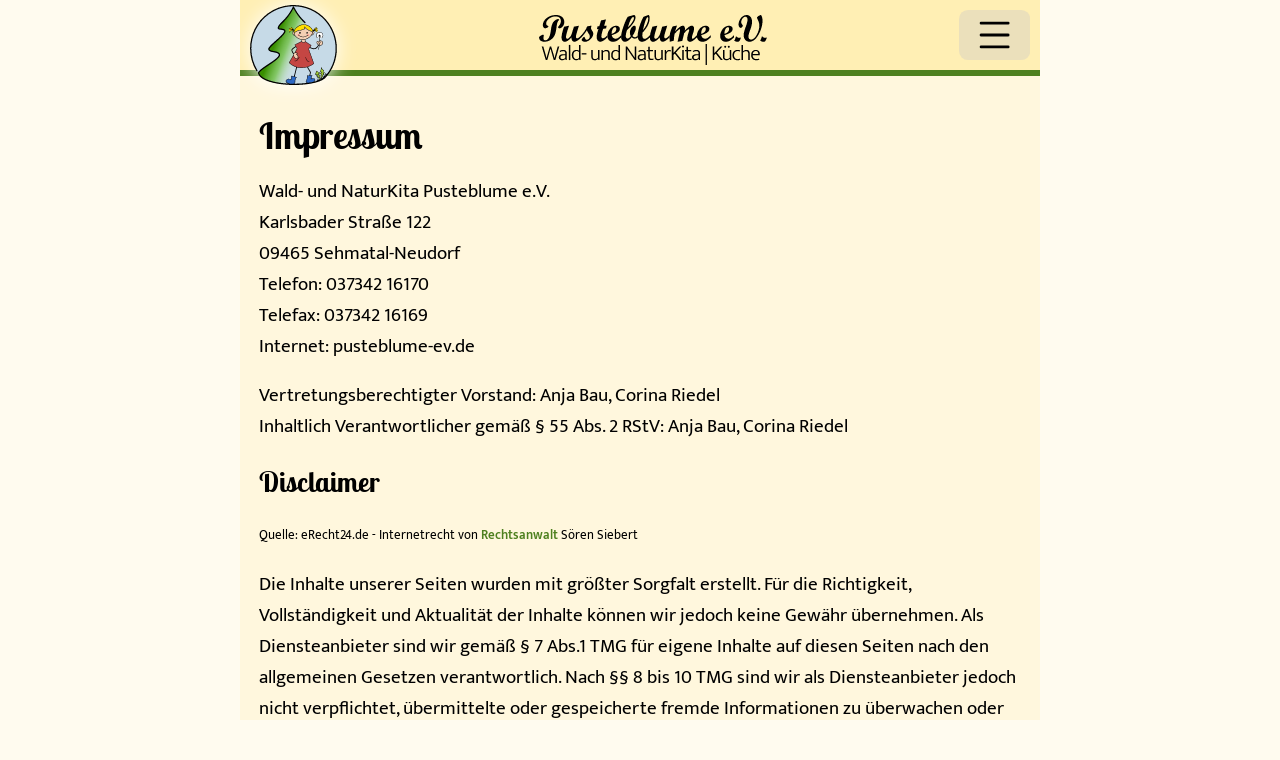

--- FILE ---
content_type: text/html; charset=UTF-8
request_url: https://pusteblume-ev.de/impressum.html
body_size: 2258
content:



<!DOCTYPE html>
<html lang="de">
<head>
	<meta charset="utf-8">
	<meta name="viewport" content="width=device-width, initial-scale=1">
	<title>Aktuelles — Pusteblume e.V.</title>
	<link rel="stylesheet" href="fonts.css">
	<link rel="stylesheet" href="style.css">
	<link rel="icon" type="image/x-icon" href="gfx/logo.svg">
<script>
function toggle_menu() {
	menu_style = document.getElementById("menu").style;
	if ("" == menu_style.width) {
		menu_style.width = "300px";
	} else {
		menu_style.width = "";
	}
	return false;
}
</script>
</head>

<body>

<header>
	<div class="header_bar">
		<img class="logo" src="gfx/logo.svg" height="80">
		<img class="logotype" src="gfx/logotype.svg" height="50">
	</div>
	<div class="menu_button" onmousedown="return toggle_menu();">
		<img src="gfx/hamburger.svg" height="50">
	</div>
	<nav id="menu">
		<div>Navigation</div>
		<ul>
			<li><a href="index.html">Kita</a></li>
			<li><a href="aktuelles.html" class="submenu">Aktuelles</a></li>
			<li><a href="krippe.html" class="submenu">Krippe</a></li>
			<li><a href="kiga.html" class="submenu">Kiga</a></li>
			<li><a href="hort.html" class="submenu">Hort</a></li>
			<li><a href="team.html" class="submenu">Team</a></li>
			<li><a href="formulare.html" class="submenu">Formulare</a></li>
			<li><a href="kueche.html">Küche</a></li>
			<li><a href="verein.html">Verein</a></li>
		</ul>
	</nav>
</header>

<main>

<h1>Impressum</h1>

<p>
Wald- und NaturKita Pusteblume&nbsp;e.V.<br>
Karlsbader Straße 122<br>
09465 Sehmatal-Neudorf<br>
Telefon: 037342 16170<br>
Telefax: 037342 16169<br>
Internet: pusteblume-ev.de<br>
</p>

<p>
Vertretungsberechtigter Vorstand: Anja Bau, Corina Riedel<br>
Inhaltlich Verantwortlicher gemäß § 55 Abs. 2 RStV: Anja Bau, Corina Riedel
</p>

<h2>Disclaimer</h2>

<p style="font-size:small;">Quelle: eRecht24.de - Internetrecht von <a href="http://www.e-recht24.de">Rechtsanwalt</a> Sören Siebert</p>

<p>Die Inhalte unserer Seiten wurden mit größter Sorgfalt erstellt.
  Für die Richtigkeit, Vollständigkeit und Aktualität der Inhalte
  können wir jedoch keine Gewähr übernehmen. Als Diensteanbieter sind wir gemäß § 7 Abs.1 TMG für
  eigene Inhalte auf diesen Seiten nach den allgemeinen Gesetzen verantwortlich.
  Nach §§ 8 bis 10 TMG sind wir als Diensteanbieter jedoch nicht
  verpflichtet, übermittelte oder gespeicherte fremde Informationen zu
  überwachen oder nach Umständen zu forschen, die auf eine rechtswidrige
  Tätigkeit hinweisen. Verpflichtungen zur Entfernung oder Sperrung der
  Nutzung von Informationen nach den allgemeinen Gesetzen bleiben hiervon
  unberührt. Eine diesbezügliche Haftung ist jedoch erst ab dem
  Zeitpunkt der Kenntnis einer konkreten Rechtsverletzung möglich. Bei
  Bekanntwerden von entsprechenden Rechtsverletzungen werden wir diese Inhalte
  umgehend entfernen.</p>
<h3>Haftung für Links</h3>
<p>Unser Angebot enthält Links zu externen Webseiten Dritter, auf deren
  Inhalte wir keinen Einfluss haben. Deshalb können wir für diese
  fremden Inhalte auch keine Gewähr übernehmen. Für die Inhalte
  der verlinkten Seiten ist stets der jeweilige Anbieter oder Betreiber der
  Seiten verantwortlich. Die verlinkten Seiten wurden zum Zeitpunkt der Verlinkung
  auf mögliche Rechtsverstöße überprüft. Rechtswidrige
  Inhalte waren zum Zeitpunkt der Verlinkung nicht erkennbar. Eine permanente
  inhaltliche Kontrolle der verlinkten Seiten ist jedoch ohne konkrete Anhaltspunkte
  einer Rechtsverletzung nicht zumutbar. Bei Bekanntwerden von Rechtsverletzungen
  werden wir derartige Links umgehend entfernen.</p>
<h3>Urheberrecht</h3>
<p>Die durch die Seitenbetreiber erstellten Inhalte und Werke auf diesen Seiten
  unterliegen dem deutschen Urheberrecht. Die Vervielfältigung, Bearbeitung, Verbreitung und
  jede Art der Verwertung außerhalb der Grenzen des Urheberrechtes bedürfen
  der schriftlichen Zustimmung des jeweiligen Autors bzw. Erstellers. Downloads
  und Kopien dieser Seite sind nur für den privaten, nicht kommerziellen
  Gebrauch gestattet. Soweit die Inhalte auf dieser Seite nicht vom Betreiber erstellt wurden,
  werden die Urheberrechte Dritter beachtet. Insbesondere werden Inhalte Dritter als solche
  gekennzeichnet. Sollten Sie trotzdem auf eine Urheberrechtsverletzung aufmerksam werden, bitten wir um einen entsprechenden Hinweis.
  Bei Bekanntwerden von Rechtsverletzungen werden wir derartige Inhalte umgehend entfernen.</p>

</main>



<footer>
	<div class="contact">
		<div>
	<div><em>Kontakt</em></div>
	<dl>
	<dt>Telefon</dt><dd><a href="tel:+493734216170">(0373&#8239;42)&#8239;16&#8239;170</a></dd>
	<dt>Mail</dt><dd><a href="mailto:pusteblume-ev@t-online.de">pusteblume&#8209;ev<wbr>@t&#8209;online.de</a></dd>
</dl>

		</div>
		<div>
			<div><em>Anschrift</em></div>
			<div>Wald- und NaturKita </br> Pusteblume&nbsp;e.V.</div>
			<div>Karlsbader Straße 122</div>
			<div>09465 Sehmatal–Neudorf</div>
		</div>
	</div>
	<div class="link-bar">
	<a href="https://www.facebook.com/Pusteblumeneudorf/">Wir auf Facebook</a> •
	<a href="impressum.html">Impressum</a> •
	<a href="datenschutz.html">Datenschutz</a>
	</div>
</footer>

</body>
</html>


--- FILE ---
content_type: text/css
request_url: https://pusteblume-ev.de/fonts.css
body_size: 174
content:
@font-face {
  font-display: swap;
  font-family: 'Mukta';
  font-style: normal;
  font-weight: 300;
  src: local('Mukta Light'),
       url('fonts/mukta-v13-latin-300.woff2') format('woff2');
}

@font-face {
  font-display: swap;
  font-family: 'Mukta';
  font-style: normal;
  font-weight: 400;
  src: local('Mukta Regular'),
       url('fonts/mukta-v13-latin-regular.woff2') format('woff2');
}

@font-face {
  font-display: swap;
  font-family: 'Mukta';
  font-style: normal;
  font-weight: 600;
  src: local('Mukta SemiBold'),
       url('fonts/mukta-v13-latin-600.woff2') format('woff2');
}

@font-face {
  font-display: swap;
  font-family: 'Lobster Two';
  font-style: normal;
  font-weight: 400;
  src: local('Lobster Two'),
       url('fonts/lobster-two-v18-latin-regular.woff2') format('woff2');
}

@font-face {
  font-display: swap;
  font-family: 'Lobster Two';
  font-style: italic;
  font-weight: 400;
  src: local('Lobster Two Italic'),
       url('fonts/lobster-two-v18-latin-italic.woff2') format('woff2');
}

@font-face {
  font-display: swap;
  font-family: 'Lobster Two';
  font-style: normal;
  font-weight: 700;
  src: local('Lobster Two Bold'),
       url('fonts/lobster-two-v18-latin-700.woff2') format('woff2');
}


--- FILE ---
content_type: text/css
request_url: https://pusteblume-ev.de/style.css
body_size: 1715
content:
:root {
  --page-width: 800px;
  --header-height: 60px;
  --background: #fff7dd;
  --background-light: #fffbef;
  --background-dark: #ffefb4;
  --dandelion: #fedd00;
  --light-green: #a4d233;
  --dark-green: #4e801f;
  --red: #c54643;
  --blue: #2d68c4;
  --orange: #f19c49;
  --pink: #c069c2;
  --green: #43b02a;
  --azure: #05a0c7;
}

html {
	background-color: var(--background-light);
	box-sizing: border-box;
}

body {
	max-width: var(--page-width);
	margin: 0 auto;
	font-family: "Mukta", sans-serif;
	font-size: 14pt;
	line-height: 1.7em;
}

main {
	background-color: var(--background);
	padding: 1em;
}

header, footer {
	background-color: var(--background-dark);
}

a {
	text-decoration: none;
	font-weight: 600;
	color: var(--dark-green);
}

h1, h2, h3, h4, h5, h6 {
	font-family: "Lobster Two", serif;
}

ul {
	margin-top: 0;
}

dt {
	clear: left;
	float: left;
	margin-right: 1em;
}

dd {
	margin-left: 5em;
}

details summary {
	cursor: pointer;
}

.header_bar {
	padding: 5px 10px;
	height: var(--header-height);
	border-bottom: 6px solid var(--dark-green);
	display: flex;
	text-align: center;
}

.logo {
	filter: drop-shadow(0 0 10px white);
}

.menu_button {
	position: fixed;
	top: 0px;
	right: 0px;
	margin: 10px;
	z-index: 1;
	cursor: pointer;
}

#menu {
	position: fixed;
	background-color: var(--background-dark);
	right: 0px;
	top: 0px;
	width: 0px;
	transition: width 0.3s ease-in-out;
	overflow-x:hidden;
	border-radius: 0 0 0 20px;
	filter: drop-shadow(0 0 5px black);
}
#menu > div {
	font-family: "Lobster Two";
	font-weight: 700;
	font-size: 28px;
	margin: 24px 50px;
}
#menu > h2 {
	margin-left: 50px;
}
#menu > ul {
	width: 100%;
	list-style: none;
	padding-left: 0px;
	font-size: 18pt;
	line-height: 1.6em;
	border-top: 3px solid var(--dark-green);
	border-bottom: 3px solid var(--dark-green);
}
#menu a{
	display:block;
	padding-left: 50px;
	background-color: var(--background);
	color: black;
	font-weight: normal;
}
#menu a:hover{
	background-color: var(--background-dark);
}
.submenu {
	padding-left: 60px !important;
	font-size: 16pt;
	line-height: 1.4em;
}

.logotype {
	width: 100%;
	padding-right: 80px;
	margin-top: 10px;
}

.name {
	width: 100%;
	padding-right: 75px;
	margin: auto;
}
.name_1 {
	font-size: 16pt;
	letter-spacing: -1pt;
	font-weight: 300;
	margin-left: -60px;
}
.name_2 {
	font-family: "Lobster Two", sans-serif;
	font-style: italic;
	font-size: 23pt;
	margin-top: -6pt;
	margin-right: -30px;
}

.image-box {
	display: flex;
	align-items: stretch;
	border: 4px solid var(--dandelion);
	border-radius: 30px;
	overflow: hidden;
	width: 100%;
}

.image-box-image{
	width: 100%
}
.image-box-image > img {
	object-fit: cover;
	height: 100%;
	width: 100%;
}

.image-box-text {
	width: 100%;
	flex-basis: 200%;
}

.banner {
	background-size: cover;
	height: 267px;
}

.banner > div {
	display: flex;
	height: 100%;
	width: 10em;
	background-color: #fffbefa0;
	margin: auto calc(20% - 60px) auto auto;
}
.banner > div > div {
	align-self: flex-end;
	text-align: right;
	font-family: "Lobster Two";
	font-style: italic;
	padding: 10pt;
}
.author {
	font-size: smaller;
	margin-top: 10pt;
	text-align: right;
}
.author::before {
	content: "— ";
}
.quote {
	font-size: 18pt;
	font-family:'Lobster Two';
	text-align: center;
	width: fit-content;
	margin: auto;
}

.split {
	display: flex;
	flex-direction: row;
	min-height: 150px;
}
.split > a {
	display: flex;
	width: 100%;
	min-height: 80px;
	background-size: 200%;
	background-color: #888;
	margin: 2px;
	border-radius: 5px;
}
.split > a > div {
	margin: auto;
	color: var(--background-light);
	font-size: 30pt;
	font-family: "Lobster Two";
}

.price {
	text-align: right;
	font-weight: 600;
}

td {
	padding: 0 1em;
}

tr:nth-of-type(2n+1) {
	background-color: var(--background-light);
}
tr:nth-of-type(2n+2) {
	background-color: var(--background);
}

em {
	font-weight: 600;
	font-style: normal;
}

@media screen and (max-width: 380px) {
/*	.logotype {
		content: url("gfx/logotype_compact.svg");
		height: 40;
	}*/

	.image-box {
		flex-direction: column;
	}

	.split {
		flex-direction: column;
		height: unset;
	}
	.split > div {
		height: 100px;
	}

}
@media screen and (min-width: 800px) {
	body {
		font-family: "Mukta", sans-serif;
	}

	.menu_button {
		transform: translate(calc((-100vw + var(--page-width))/2));
	}
	#menu {
		transform: translate(calc((-100vw + var(--page-width))/2));
	}
}

.contact {
	display: flex;
	flex-wrap: wrap;
	font-size: 12pt;
	justify-content: space-evenly;
	padding: 1em;
}
.contact > div {
	border-left: 3px solid #4e801f;
	padding: 10px 20px;
	line-height: 1.3em;
	width: 280px;
	margin: 0px 10px;
}

.aside {
	display: flex;
}
.aside > div {
	margin: auto 1em;
}

.portrait {
	border-radius: 50%;
	padding: 3px;
}

.continue-link {
	display: block;
	text-align: right;
	padding-right: 1em;
}

.link-bar {
	display: block;
	text-align: center;
}
.link-bar > a {
	color: unset;
}


--- FILE ---
content_type: image/svg+xml
request_url: https://pusteblume-ev.de/gfx/logo.svg
body_size: 16523
content:
<svg width="101mm" height="92.933mm" version="1.1" viewBox="0 0 101 92.933" xmlns="http://www.w3.org/2000/svg" xmlns:xlink="http://www.w3.org/1999/xlink">
 <defs>
  <linearGradient id="a">
   <stop stop-color="#ff8080" offset="0"/>
   <stop stop-color="#ff8080" stop-opacity="0" offset="1"/>
  </linearGradient>
  <radialGradient id="c" cx="66.608" cy="33.582" r="1.0323" gradientTransform="matrix(1.6009 0 0 1.5904 -39.293 -18.436)" gradientUnits="userSpaceOnUse" xlink:href="#a"/>
  <radialGradient id="b" cx="66.608" cy="33.582" r="1.0323" gradientTransform="matrix(1.6009 0 0 1.5904 -50.295 -18.565)" gradientUnits="userSpaceOnUse" xlink:href="#a"/>
  <linearGradient id="d" x1="34.356" x2="66.546" y1="29.264" y2="41.73" gradientTransform="translate(.50458 .49719)" gradientUnits="userSpaceOnUse">
   <stop stop-color="#398f00" offset="0"/>
   <stop stop-color="#63bd29" stop-opacity=".67451" offset=".40803"/>
   <stop stop-color="#fff" stop-opacity="0" offset="1"/>
  </linearGradient>
 </defs>
 <path d="m8.0608 76.54c-10.198-16.296-9.5089-38.475 1.5876-54.155 10.542-15.582 30.424-24.046 48.96-20.787 19.209 2.8932 35.749 18.14 40.232 37.035 4.1836 16.369-0.61701 34.927-12.773 46.756-8.2579 5.2609-18.4 6.0737-27.928 6.8115-13.291 0.48839-27.081-0.0769-39.553-5.1284-3.4234-1.5635-7.0994-3.7134-8.4861-7.424" fill="#c6dae7" style="mix-blend-mode:normal"/>
 <path d="m86.647 84.679c-13.136 11.136-71.161 10.265-76.615-5.2277-1.6199-4.601 29.219-17.848 23.504-23.124-3.1659-2.9225-10.375-1.4003-11.646-4.7193-1.4052-3.6673 22.959-19.087 17.867-22.581-2.3041-1.581-7.3467-0.20748-6.8567-2.7141 0.94079-4.8126 9.7383-7.9912 17.601-23.858 4.7729 9.6899 10.473 15.136 13.334 17.955" fill="url(#d)" style="mix-blend-mode:normal"/>
 <path transform="scale(.26458)" d="m313.37 274.71c-0.25776 6.0038-1.0611 11.82-4.5039 16.729 0.32013 1.7981 1.7953 1.6298 5.1094 3.0273 0.21846 1.8531-4.9638 4.6695-4.1836 7.5352 0.94102 1.3877 3.3656 0.07818 4.6387 0.67187-0.03742 1.2621 0.34011 2.3872-2.9688 4.7344-1.1856 2.4752 0.94945 2.2577 2.6562 2.3867-0.16415 3.2912-4.2123 5.7377-2.8477 6.875 2.9327 2.2987-1.9274 5.8923 1.6289 10.102 1.0133-7.542 2.0548-9.9685 7.4883-14.027 0.434-0.7754-0.42163-1.8171-1.0586-2.8457-0.82355-1.33 5.2018-3.2372 5.8145-5.6465-0.48189-1.5201-2.2672-1.8598-5.1582-1.2012 2.5141-1.9733 6.3853-3.8527 6.6602-5.9824 0.86022-3.4286-6.933-1.3444-6.0371-3.4394 1.5864-1.7722 3.8986-3.1309 3.4238-6.0762-3.5123-3.4677-6.7688-1.9851-10.662-12.842zm-20.932 15.133c-0.94564 1.5987-0.75074 6.7136-5.6426 14.879 2.9072 3.2353 6.1497-0.24848 9.2422-0.72266-3.0136 4.0606-4.027 6.5563-3.3984 7.7734 0.96492 1.8685 3.1617 0.74493 6.2832-2.666-1.1901 3.0508-4.6673 6.5088-1.7832 8.834 1.7048-0.79635 3.4139-1.5401 5.4414 2.1445-0.83263 6.2374 3.8368 6.6561 7.1582 8.5-0.17764-5.663-1.8326-8.648-5.2402-8.457 0.08039-1.5178-0.82457-3.1741 3.0098-4.166-0.79672-1.4882-1.7767-2.8676-4.9961-2.9238 0.95074-1.001 1.7906-1.7681 3.082-3.4883-0.47093-4.4276-5.1738-2.3416-5.7383-6.0781-0.39118-2.5889 5.6188-1.0185 6.2949-5.7168-9.1559-2.8732-11.233-6.0295-13.713-7.9121z" color="#000000" fill="#a4d233" style="-inkscape-stroke:none"/>
 <path d="m45.511 67.03c8.3774 8.3644 21.007 7.009 28.675 1.0506l-6.0642-16.862 2.962-4.2984-6.6888-4.3423c-1.2404 0.99376-2.7072 1.2601-4.6958-0.14986l-1.59e-4 -8e-5 -7.5633 3.7671 2.6391 4.4973s-6.176 10.892-9.264 16.337z" color="#000000" fill="#c54643" stroke-dashoffset="7.5591" stroke-linecap="round" stroke-linejoin="round" stroke-width=".5" style="-inkscape-stroke:none"/>
 <path transform="scale(.26458)" d="m272.72 308.8-21.582 1.8809c1.233 7.5145 0.33481 13.726-4.1953 23.217-7.1807 15.044 40.418 7.7695 38.451-5.0352-1.3796-8.9837-9.3103-7.765-17.574-3.7461l4.9004-16.316zm-90.02 2.4219-2.9102 18.146c-9.2383-7.163-15.806-5.4735-20.443 1.1289-10.288 14.648 38.372 23.917 37.998 8.6016-0.37463-15.316 6.627-21.801 6.627-21.801l-21.271-6.0762z" color="#000000" fill="#2d68c4" stroke-dashoffset="7.5591" stroke-linecap="round" stroke-linejoin="round" stroke-width="1.8898" style="-inkscape-stroke:none"/>
 <path transform="scale(.26458)" d="m235.86 85.865c-0.26263 9.93e-4 -0.52315 0.003782-0.78321 0.011719-18.29 0.54894-42.313 17.015-42.029 35.311 0.02343 1.5174 0.23387 3.018 0.59765 4.4941 11.961-22.975 53.174-8.1901 46.359-30.125 8.2144 17.405 32.707 16.158 34.584 26.02 0.45124-1.9499 0.6711-3.9277 0.5918-5.918-0.64214-16.118-22.059-29.425-38.527-29.787-0.26563-0.005859-0.53035-0.006852-0.79297-0.00586zm-55.451 11.314c-2.5556 4.7743-3.0289 4.1952-9.4492 7.7695 1.9978 2.7794 1.1977 3.5027 1.6934 4.7891 0.61016 6.2151-1.8891 5.956 0.61132 9.9316-1.9057-7.2438 17.611-8.6066 19.73-7.5234-3.7283-6.618-7.6657-12.508-12.586-14.967zm110.61 2.875c-6.4678 0.06064-10.506 9.9418-15.84 14.92 17.254-4.5626 11.165 1.3952 19.605 3.8398 0.57638-3.0894 0.2031-4.535 2.8203-7.4961-2.2023-4.2505-2.5142-4.7407-1.6914-8.166-0.84613-1.2068-2.2277-1.5294-1.9629-2.4785-1.034-0.43503-2.0077-0.62781-2.9316-0.61914z" fill="#fedd00" stroke-width="3.7795"/>
 <path transform="scale(.26458)" d="m240.01 95.557c6.53 21.019-31.036 8.3262-44.709 27.445l-1.6504 2.6797-0.0801-10.145c-0.71336-0.29987-1.3841-0.43501-2.0059-0.42969-6.6136 0.0566-7.6041 16.046 6.4629 19.666l-6e-3 -0.0273c6.3296 8.7453 18.735 17.491 34.879 17.875 13.157-1.2162 29.725-8.5937 37.953-22.387l-0.26367 0.93164c7.0798 4.1726 17.8-16.229 5.8262-16.254-0.38626-8e-4 -0.7961 0.0194-1.2305 0.0625l-1.3262 4.6719c-4.5337-7.8436-26.216-7.9142-33.85-24.09zm1.3164 55.842c-4.0706 0.9272-8.217 1.7645-13.799 0.86718l-1.8887 8.0918c7.0804 5.3434 12.755 4.4638 17.748 0.56641zm67.787 5.4297c-0.71096-2.1e-4 -1.459 0.0432-2.2442 0.13477l-2.4785 2.168c-15.471-3.201-12.617 12.085-2.4082 16.221 19.806 8.0243 24.62-18.518 7.1309-18.523zm-107.9 52.355c-3.3689 0.0676-7.5426 1.4033-11.104 4.9414v2e-3c0.0489 10.319 8.0708 27.139 18.395 19.219 5.2082-3.9957 0.88819-14.162-4.9805-17.723 7.1427-2.6491 3.6949-6.5599-2.3106-6.4395z" color="#000000" fill="#f3cfb3" stroke-dashoffset="7.5591" stroke-linecap="round" stroke-linejoin="round" stroke-width="1.8898" style="-inkscape-stroke:none"/>
 <ellipse cx="67.34" cy="34.973" rx="1.6526" ry="1.6418" fill="url(#c)"/>
 <ellipse cx="56.339" cy="34.844" rx="1.6526" ry="1.6418" fill="url(#b)"/>
 <path d="m78.491 38.14c-2.656-1.3074-1.8988-6.0708 2.2095-6.5165 3.5899-0.38946 5.5197 3.907 2.9084 6.4246-1.3679 1.3188-3.6435 0.8176-5.1179 0.09186z" fill="#fff" opacity=".998" style="paint-order:normal"/>
 <path transform="scale(.26458)" d="m192.62 0.0097656c-5.4168-0.052287-10.84 0.12467-16.254 0.5332-34.651 2.6146-68.931 14.698-98.756 36.688-79.533 58.634-101.16 168.36-49.826 252.79 0.81476 1.3373 2.5595 1.7606 3.8965 0.94532 1.3365-0.81195 1.763-2.5529 0.95312-3.8906-49.836-81.962-28.867-188.35 48.344-245.27 77.211-56.925 185.04-45.496 248.6 26.346 58.449 66.064 61.608 163.05 10.488 232.42-0.24558-0.0834-0.51465-0.06221-0.74414 0.05859-6.1475 3.5702-8.0263 6.6325-10.703 10.312-0.67934 0.93394-1.8465 2.1428-2.7324 3.2031 3.3282-4.1525 6.3904-8.6482 8.5332-14.225 0.18638-0.48482-0.0535-1.0292-0.53711-1.2188-0.0772-0.03-0.15794-0.0497-0.24024-0.0586-0.42633-0.0478-0.83135 0.19763-0.98633 0.59766-4.061 10.568-11.142 17.679-18.387 24.838 0.38973-2.205 0.84928-3.8311 1.5566-5.1953 0.97974-1.8896 2.4634-3.3881 5.1308-5.3809 0.1056-0.0792 0.19342-0.17969 0.25782-0.29493 0.43447-0.77604 0.19026-1.6101-0.10352-2.207-0.24759-0.50299-0.5497-0.93728-0.81836-1.3516 0.0421-0.0508 0.0417-0.0612 0.13867-0.14648 0.35811-0.31484 1.0365-0.75295 1.7793-1.2266 0.74278-0.47359 1.5525-0.98955 2.2598-1.5859 0.70724-0.59639 1.3567-1.2693 1.5938-2.2012 0.0448-0.17228 0.0401-0.35373-0.01367-0.52344-0.33642-1.0613-1.2798-1.809-2.377-2.0527-0.12877-0.0287-0.32508 0.04224-0.45898 0.02344 0.52582-0.35675 1.008-0.68505 1.5059-1.0566 1.3588-1.0142 2.6115-2.0923 2.8359-3.6543 0.12514-0.55631 0.12092-1.1228-0.10351-1.6016-0.23482-0.50093-0.64437-0.85275-1.0644-1.0781-0.84017-0.45077-1.7834-0.54698-2.6777-0.63477-0.76102-0.0747-1.3932-0.13975-1.8535-0.2207 0.64242-0.63835 1.3469-1.2536 1.9863-2.082 0.81349-1.054 1.4005-2.4738 1.1211-4.207-0.0319-0.19616-0.12486-0.37727-0.26563-0.51757-1.908-1.8839-3.665-2.4148-5.2559-3.7129-1.5908-1.2981-3.2679-3.4407-5.1816-8.7774-0.15295-0.42279-0.5826-0.67928-1.0273-0.61328-0.44793 0.0668-0.78547 0.44205-0.80469 0.89453-0.25527 5.9459-1.0511 11.547-4.332 16.225-0.14441 0.2061-0.20065 0.46128-0.15625 0.70899 0.10243 0.5752 0.33094 1.0966 0.69531 1.498 0.36435 0.40144 0.81685 0.65736 1.291 0.86328 0.73748 0.32028 1.7688 0.65595 2.8633 1.0645-0.0721 0.15129-0.0431 0.17367-0.22852 0.41211-0.39023 0.5018-0.98412 1.1062-1.5859 1.7715s-1.2217 1.3921-1.6621 2.2148c-0.44045 0.82274-0.70273 1.8103-0.42774 2.8203 0.026 0.1 0.0682 0.19496 0.125 0.28125 0.37975 0.56001 0.98267 0.87834 1.5293 0.99609 0.54662 0.11773 1.06 0.08772 1.5352 0.04492 0.64184-0.0577 0.95148-0.03609 1.3203-0.02929-0.0181 0.21229 0.01782 0.48558-0.08008 0.70703-0.22231 0.50261-0.81786 1.2622-2.4004 2.3848-0.12981 0.0929-0.23399 0.21725-0.30273 0.36133-0.34175 0.71353-0.52082 1.3379-0.4043 1.9785 0.11652 0.64064 0.62638 1.1472 1.1074 1.3652 0.51763 0.23456 0.97282 0.1823 1.4688 0.21484-0.29892 0.99786-0.74449 2.0133-1.418 2.9238-0.43016 0.58156-0.84827 1.108-1.1152 1.7266-0.1335 0.30936-0.23605 0.66308-0.19141 1.0781 0.0446 0.41505 0.28263 0.84618 0.60547 1.1152 7e-3 5e-3 0.01428 0.00898 0.02148 0.01368 0.53941 0.42279 0.62587 0.70458 0.63477 1.2266 9e-3 0.52198-0.18334 1.2679-0.39063 2.1465-0.36098 1.53-0.51389 3.6028 0.75391 5.6758-0.36268 0.166-0.7264 0.33222-1.0898 0.49805-0.18966-2.1734-0.63853-3.9388-1.4512-5.2871-0.78828-1.3082-2.2375-1.7039-3.6894-1.957-0.0102-0.64123-0.06669-1.2611 0.03711-1.5488 0.13474-0.37266 0.48151-0.83344 2.2578-1.293 0.59089-0.15323 0.88363-0.81812 0.59766-1.3574-0.41709-0.77906-0.94906-1.6514-1.875-2.3184-0.53427-0.38481-1.4843-0.45355-2.2734-0.64258 0.652-0.67663 1.2481-1.226 2.1562-2.4355 0.14452-0.19241 0.21018-0.43271 0.1836-0.67188-0.13603-1.2791-0.63631-2.2424-1.3125-2.8789-0.67619-0.63655-1.4566-0.94658-2.127-1.2031-0.67031-0.25655-1.2362-0.46959-1.6016-0.74609-0.36537-0.27651-0.59093-0.5613-0.70117-1.291-0.0234-0.15386-0.00519-0.14887 0.00781-0.16992 0.0125-0.0212 0.0707-0.0897 0.24219-0.18555 0.34295-0.19177 1.0541-0.39797 1.8613-0.66992 0.80725-0.27194 1.7264-0.6312 2.5312-1.3144 0.80482-0.68326 1.4561-1.7243 1.6543-3.1016 0.0638-0.45924-0.21504-0.89691-0.6582-1.0332-9.0061-2.8256-10.737-5.7292-13.42-7.7656-0.21387-0.1637-0.48742-0.22836-0.75195-0.17774-0.26661 0.0522-0.49787 0.21654-0.63477 0.45118-0.71201 1.2036-0.77487 2.7727-1.4394 5.2109-0.66458 2.4382-1.803 5.6608-4.2012 9.6641-0.21017 0.35552-0.16509 0.80639 0.11132 1.1133 0.84151 0.93648 1.8126 1.4698 2.7891 1.625 0.97643 0.15522 1.9031-0.0428 2.7617-0.33204 0.81637-0.2748 1.4265-0.49254 2.1562-0.8125-0.57978 0.92312-1.3783 1.9991-1.6992 2.7461-0.60085 1.3987-0.83279 2.5987-0.30274 3.625 0.32599 0.63126 0.86845 1.1559 1.543 1.3359 0.67452 0.18002 1.3637 0.0332 2.0156-0.25782 0.18753-0.0838 0.42283-0.40033 0.61328-0.50976-0.11607 0.23459-0.23822 0.41866-0.33985 0.65625-0.36079 0.84322-0.62083 1.7296-0.53906 2.666 0.0817 0.93637 0.57078 1.8726 1.4531 2.584 0.2809 0.2242 0.66473 0.26963 0.99023 0.11719 0.84497-0.39472 1.4976-0.63422 2.0234-0.53125 0.51108 0.10008 1.2248 0.61083 2.1328 2.2148-0.23732 3.0057 0.76158 5.0698 2.3398 6.2598 0.51118 0.38518 1.0563 0.70408 1.6094 0.98632-2.7386-0.0159-5.0566-0.24979-6.584-0.85351-2.2382-0.8847-3.3479-2.2028-3.9434-3.957-0.12277-0.36343-0.45308-0.61657-0.83593-0.64063-0.12455-7e-3 -0.24935 0.00998-0.36719 0.05078-0.49203 0.16825-0.75563 0.70248-0.58984 1.1953 0.74713 2.201 2.3706 4.0519 5.041 5.1074 0.83566 0.33029 2.5413 0.0949 3.5879 0.28125-3.5147 0.21086-6.5588 0.0144-10.158 0.13281-0.51844 0.0209-0.923 0.45602-0.90625 0.97461 0.0157 0.52151 0.45114 0.93159 0.97266 0.91601 2.8749-0.0946 5.3263 0.26391 8.2969 0.22071-5.4828 1.9254-11.516 3.6682-17.947 5.2305 0.99741-0.7438 1.8545-1.5454 2.5391-2.4141 1.2138-1.5404 1.8645-3.3523 1.5742-5.2422-0.36601-2.3833-1.1847-4.195-2.4219-5.4551s-2.8606-1.9153-4.6211-2.0898c-2.9874-0.29612-6.534 1.0818-10.076 2.6289l4.4219-14.727c0.19771-0.64289-0.32048-1.2807-0.99023-1.2188l-7.9395 0.69336 2.9863-11.957c0.11893-0.46932 0.0532-0.96639-0.18359-1.3887l-13.086-23.148c9.7416-3.1988 18.81-7.9849 26.557-14.004 0.32268-0.25042 0.44796-0.67981 0.31055-1.0644l-22.758-63.277 3.9746-5.7676c12.963 7.9546 22.326 7.0447 28.689 2.8672 6.2358-4.094 9.6552-10.791 12.07-13.99 0.28373 0.0925 0.53825 0.11658 0.81641 0.19531-0.87274 5.7249-2.5478 11.472-5.5703 18.408-0.2117 0.47891 6e-3 1.0386 0.48633 1.248 0.48105 0.21076 1.0417-0.0112 1.248-0.49414 3.0463-6.9906 4.7674-12.884 5.6758-18.723 3.4537 0.63899 6.4325 0.24356 8.7773-0.94336 3.2698-1.655 5.2976-4.6979 5.9277-7.9277s-0.12303-6.6939-2.4434-9.2051c-2.3204-2.5112-6.2732-3.9672-11.518-3.3555-0.23125-5.7221-0.63272-12.297-0.5957-16.844 0.66452 1.255 1.6356 3.321 1.4609 5.4805 1.0098-1.1781 1.6584-3.6748 0.49024-5.7637 1.6207 0.15421 1.6976 1.6238 2.3184 4.2637 0.64399-2.7974 1.643-4.5276-1.9922-6.5273-2.4374 0.77499-4.5744 0.42763-5.7168-0.29688-1.9648 3.6544-1.0722 4.4129-1.2226 5.8145 0.48982-1.9357 1.5865-3.0499 2.7773-3.4453-0.11244 8.4743 0.45721 12.447 0.65625 19.557-0.0223-0.00497-0.0399-0.01463-0.0625-0.01953-4.0593-0.87075-7.062-0.57011-9.1328 0.63477s-3.0505 3.3347-3.0332 5.5664c0.0306 3.9188 2.7419 8.3271 7.1074 10.846-2.751 3.7969-5.7642 9.1868-10.6 12.361-5.2181 3.4258-12.374 4.5569-24.471-2.8184l4.7988-6.9629c0.30218-0.43701 0.1848-1.0372-0.25976-1.3281l-24.961-16.209-1.7773-8.2285c6.8635-1.9378 13.761-5.6072 19.535-10.354 3.4087-2.8021 6.4016-6.0036 8.7774-9.4512 2.0578 0.83824 4.3246 0.11013 6.1621-1.2969 2.0332-1.5569 3.7438-3.9471 4.791-6.4727s1.47-5.2195 0.50977-7.3906c-0.42939-0.97085-1.2115-1.7684-2.2266-2.3262 1.8497-0.36613 3.2776-0.54188 4.3672-0.56641 1.8548-0.0418 2.7017 0.28885 3.3809 0.78125 1.3583 0.98481 2.3097 3.3912 6.7852 4.6875 0.50109 0.14766 1.0269-0.13931 1.1738-0.64063 0.14374-0.49979-0.14346-1.0218-0.64258-1.168-3.9646-1.1483-4.1881-2.941-6.209-4.4062-1.0104-0.73263-2.4112-1.1923-4.5312-1.1445-0.22185 0.00497-0.4555 0.01617-0.69531 0.03124 1.4485-0.53128 2.8503-0.97442 4.1856-1.2852 3.6933-0.85947 6.8002-0.7403 9.2656 0.98828 0.42591 0.29768 1.0123 0.19559 1.3125-0.22852 0.29741-0.4283 0.19164-1.0166-0.23633-1.3144-3.0447-2.1347-6.8041-2.206-10.77-1.2832-1.994 0.46403-4.2136 1.5838-6.334 2.4355 5.3246-4.1254 9.0372-6.3905 15.059-7.6191 0.51119-0.1037 0.84165-0.60202 0.73828-1.1133-0.0872-0.43218-0.4616-0.74666-0.90234-0.75781-0.0708-1e-3 -0.14158 0.00503-0.21094 0.01953-5.8216 1.1879-9.1289 2.6694-14.092 6.3652 0.94093-1.2717 1.8731-2.5044 2.8262-3.5898 1.4028-1.5977 2.8354-2.8556 4.3047-3.5 1.4693-0.64443 2.9601-0.7456 4.8203 0.03711 0.48108 0.20459 1.0369-0.0204 1.2402-0.50195 0.20369-0.48324-0.0251-1.0399-0.50976-1.2402-1.138-0.47875-2.2474-0.69125-3.3066-0.68164-1.0592 0.0096-2.0692 0.2415-3.0059 0.65234-1.8733 0.82163-3.4672 2.2851-4.9609 3.9863-2.5521 2.9065-4.8429 6.5604-7.2559 9.2441-1.3224-7.6888-6.8835-14.509-14.1-19.49-8.0297-5.5429-18.032-8.8951-26.641-8.6367-9.4314 0.28301-20.153 4.6162-28.568 11.213-5.3523 4.1956-9.6633 9.3655-12.146 15.018-3.9282-4.9639-6.1197-8.0315-7.8574-10.145-1.8559-2.2567-3.3057-3.4972-5.6543-4.6367-0.14991-0.07258-0.31633-0.10425-0.48242-0.091797-0.33746 0.0256-0.63547 0.22973-0.78125 0.53516-0.22644 0.47082-0.0278 1.036 0.44336 1.2617 2.1577 1.047 3.2364 1.976 5.0117 4.1348 0.69582 0.84607 2.4152 3.0832 3.3887 4.3613-6.0597-3.4288-12.706-3.6368-17.65-2.502-0.51052 0.11693-0.82853 0.62681-0.70898 1.1367 0.11703 0.50768 0.62291 0.82484 1.1309 0.70898 4.6771-1.0734 10.973-1.0146 16.668 2.3711-2.6212-1.1034-4.9678-1.5544-7.0566-1.5879-3.709-0.0594-6.5523 1.2014-8.5644 2.2441-0.46438 0.24009-0.64555 0.81162-0.4043 1.2754 0.23939 0.46511 0.8111 0.64721 1.2754 0.40625 1.9234-0.99672 4.3955-2.0895 7.6641-2.0371 2.365 0.0379 5.359 1.0878 8.6953 2.8867-3.4701-0.2019-7.1164 0.0689-10.299 1.0703-2.3396 0.73619-4.3531 1.7002-5.6914 2.9453-0.66914 0.62257-1.1845 1.3298-1.4023 2.1562-0.21781 0.82642-0.0795 1.7497 0.39844 2.5527 0.2657 0.44828 0.84416 0.59683 1.293 0.33203 0.45182-0.26587 0.60083-0.84874 0.33203-1.2988-0.25992-0.43673-0.28646-0.73901-0.19141-1.0996 0.0951-0.3606 0.37045-0.80318 0.86328-1.2617 0.98569-0.91707 2.7956-1.8422 4.9668-2.5254 4.2327-1.3319 9.8425-1.7552 13.572-0.63086-0.0755 0.23344-0.21068 0.45264-0.2793 0.6875-0.86122-0.21539-1.6932-0.22079-2.4629-0.04883-1.0403 0.23237-1.9601 0.78873-2.6582 1.5801-1.3962 1.5827-2.049 3.9498-1.9258 6.5176 0.24254 5.0554 3.66 11.017 11.451 13.18h0.00195c2.3662 3.197 5.3403 6.124 8.7148 8.627 6.0412 4.481 13.265 7.6955 20.221 8.8984l-1.5391 6.5957-28.191 14.041c-0.49135 0.24513-0.67101 0.856-0.39063 1.3281l3.6524 6.2246c-4.6816 3.0447-8.3771 5.3444-11.195 7.4023-2.9205 2.1328-4.9988 4.0337-6.0391 6.4746s-0.75165 5.1622 0.43555 8.1426c1.1799 2.9622 3.2192 6.3991 6.084 10.961 0.0204 1.783 0.25069 3.7159 0.6836 5.6816l-18.668 32.91c-0.21125 0.37125-0.14719 0.83805 0.15625 1.1387 9.4183 9.4037 20.239 15.593 31.57 19.072l-10.191 40.023-9.7598-2.7871c-0.54382-0.15894-1.1043 0.19307-1.1973 0.75196l-2.6934 16.795c-4.1794-2.9378-7.9877-4.3802-11.332-4.0312-3.7033 0.38639-6.7506 2.6772-9.168 6.1191-1.4001 1.9936-1.8571 4.051-1.4551 5.9434 0.40201 1.8924 1.5976 3.5637 3.2559 4.998 1.8064 1.5625 4.1798 2.8828 6.8574 3.9473-29.942-1.6592-58.799-6.1617-81.479-13.541-23.868-7.766-40.529-18.786-45.162-31.947-0.11339-0.32202-0.14672-0.77354 0.19922-1.6699 0.34598-0.89639 1.0985-2.121 2.252-3.5059 2.3069-2.7697 6.1572-6.1617 10.939-9.8242 9.5644-7.325 22.865-15.835 35.736-24.449 12.871-8.6144 25.302-17.296 33.41-25.379 4.0539-4.0412 7.0878-7.9094 8.4453-11.967 1.3576-4.0574 0.48947-8.6279-2.8945-11.752-6.951-6.4166-17.308-7.5657-26.146-9.0644-4.4196-0.74937-8.49-1.5523-11.5-2.7832-3.01-1.2309-4.7934-2.6833-5.6484-4.916-0.05548-0.14483 0.0918-1.8539 1.875-4.5176 1.7832-2.6637 4.7751-6.0515 8.5039-9.7969 7.4576-7.4908 17.855-16.48 27.859-25.482 10.005-9.0025 19.612-17.985 25.705-25.844 3.0464-3.9293 5.2686-7.5425 6.1035-11.16s-0.31517-7.6469-3.5566-9.8711c-5.4654-3.7502-12.777-3.6834-18.205-4.2949-2.7142-0.3056-4.9523-0.80448-5.8828-1.3301-0.46528-0.26279-0.57589-0.43079-0.64258-0.57422-0.06647-0.14343-0.15543-0.41489-0.00781-1.1738 1.4812-7.5772 10.123-15.114 22.691-27.986 11.877-12.164 26.812-29.545 41.088-56.943 17.707 33.97 38.086 53.96 48.367 64.09 1.115 1.0983 2.909 1.0852 4.0078-0.029297 1.0983-1.115 1.0852-2.909-0.0293-4.0078-10.853-10.694-32.012-30.897-49.842-67.096-1.0369-2.1104-4.0442-2.1138-5.0859-0.0058594-14.705 29.675-30.182 47.363-42.557 60.037-12.375 12.674-22.131 20.243-24.205 30.855-0.31465 1.6095-0.21959 3.241 0.43555 4.6504 0.65512 1.4094 1.799 2.4391 2.9961 3.1152 2.3942 1.3523 5.1238 1.7017 8.0312 2.0293 5.815 0.65513 12.384 1.1205 15.627 3.3457 1.5699 1.0772 1.7446 1.7608 1.248 3.9121-0.49652 2.1513-2.2672 5.3608-5.0644 8.9688-5.5945 7.2159-15.069 16.147-25.016 25.098s-20.369 17.95-28.082 25.697c-3.8566 3.8738-7.0363 7.4165-9.1973 10.645-2.161 3.228-3.7312 6.3789-2.459 9.6992 1.5469 4.0394 4.9692 6.5711 8.793 8.1348 3.8238 1.5637 8.2148 2.362 12.703 3.123 8.9769 1.5221 18.232 3.0194 23.246 7.6484 2.016 1.8611 2.2236 3.2139 1.3652 5.7793-0.85832 2.5654-3.3302 6.0235-7.0703 9.752-7.4802 7.4569-19.76 16.115-32.562 24.684-12.803 8.5688-26.138 17.08-36.031 24.656-4.9465 3.7883-9.0367 7.3225-11.848 10.697-1.4055 1.6874-2.5034 3.3348-3.1816 5.0918-0.67822 1.7572-0.90975 3.744-0.25781 5.5957 5.6734 16.116 24.157 27.458 48.758 35.463 24.601 8.0046 55.688 12.6 87.682 14.049 31.993 1.4492 64.871-0.26116 92.982-4.998 28.111-4.7369 51.439-12.334 64.65-23.533 0.0801-0.0673 0.15636-0.13907 0.22851-0.21485 67.89-71.793 69.746-183.61 4.2734-257.61-37.084-41.916-88.839-63.873-141.2-64.379zm43.246 86.855c7.8819-0.02544 17.232 3.1559 24.688 8.3027 7.6964 5.3129 13.314 12.656 13.627 20.529 0.0342 0.85723-0.0351 1.7135-0.10937 2.5684-1.0041-1.2867-2.4176-2.3508-4.0469-3.2852-2.7942-1.6024-6.3086-2.9193-9.9805-4.459-7.3437-3.0794-15.229-7.0021-19.178-15.369-0.21343-0.446-0.73458-0.65207-1.1953-0.47266-0.4624 0.17964-0.70718 0.68625-0.56055 1.1602 0.81624 2.6274 0.87301 4.596 0.44141 6.1035s-1.3425 2.6208-2.752 3.5586c-2.819 1.8756-7.6302 2.8375-13.096 3.7949-5.4655 0.95735-11.583 1.9501-17.156 4.1914-4.7985 1.9298-9.2097 4.8257-12.33 9.4082-0.0634-0.57368-0.15913-1.1454-0.16796-1.7226-0.13429-8.705 5.567-17.165 13.664-23.512 8.0971-6.3471 18.537-10.519 27.395-10.785 0.25109-0.0075 0.50356-0.010899 0.75781-0.011719zm5.2891 12.125c4.5825 6.8463 11.683 10.566 18.158 13.281 3.7127 1.5568 7.1849 2.8666 9.7676 4.3477 2.4147 1.3848 3.9725 2.8436 4.4902 4.7363-1.6124 6.9285-6.4401 13.565-12.869 18.85-8.1668 6.7136-18.778 11.189-27.83 11.418-8.1507 0.20575-17.897-3.344-25.549-9.0195-6.2062-4.6034-10.94-10.571-12.594-16.936 2.881-5.2356 7.3608-8.3472 12.52-10.422 5.3056-2.1337 11.306-3.1219 16.787-4.082 5.481-0.96012 10.445-1.8505 13.811-4.0898 1.6828-1.1197 2.9647-2.6333 3.5293-4.6055 0.27299-0.95361-0.15978-2.3308-0.22071-3.4785zm35.26 16.869c1.0528 9.7e-4 1.867 0.17308 2.4766 0.44921 0.81269 0.36832 1.2901 0.89736 1.6016 1.6016 0.6229 1.4084 0.40055 3.6653-0.52539 5.8984-0.92594 2.2332-2.5136 4.4084-4.1992 5.6992-1.3992 1.0715-2.7275 1.526-3.959 1.166 1.7057-2.7749 2.9195-5.7034 3.6426-8.709 0.0554-0.12078 0.08474-0.25189 0.08594-0.38476 0.42135-1.8806 0.69593-3.7838 0.64062-5.7168 0.0801-2e-3 0.15884-0.0039 0.23633-0.0039zm-84.846 0.1621c0.31892 3e-3 0.66377 0.059 1.0371 0.16993-0.34701 1.6471-0.58284 3.3137-0.55664 5.0117 0.06367 4.136 1.4245 8.1051 3.623 11.777-5.4326-2.3409-7.6336-6.8526-7.8164-10.662-0.1047-2.1824 0.50397-4.1035 1.4551-5.1816 0.62417-0.70753 1.3378-1.1244 2.2578-1.1152zm59.713 1.9434c-1.7481-0.00453-3.338 2.2654-3.541 4.0176-0.17374 1.4997 0.73383 3.7732 2.2344 3.9395 1.9014 0.21049 3.698-2.3437 3.8555-4.25 0.12065-1.4608-0.91872-3.5712-2.3789-3.6992-0.05668-0.00498-0.11353-0.00767-0.16992-0.00782zm-31.988 0.16407c-0.02755 3.3e-4 -0.05644 4.9e-4 -0.08399 0.00195-1.8342 0.09713-3.3649 2.6012-3.2715 4.4356 0.08545 1.6774 1.7097 3.7745 3.3887 3.7285 1.8284-0.05027 3.5167-2.4296 3.4629-4.2578-0.05116-1.7374-1.7606-3.9293-3.4961-3.9082zm87.268 0.35547c-0.54011 0.00506-1.0904 0.03689-1.6504 0.09765-8.1148 0.88036-13.075 6.0949-14.564 11.768-1.4894 5.6727 0.45667 11.915 5.8906 14.645a0.94488 0.94488 0 0 0 1.2715-0.41992 0.94488 0.94488 0 0 0-0.42188-1.2695c-4.5644-2.2924-6.2119-7.5092-4.9082-12.475 1.3037-4.9654 5.5191-9.5611 12.932-10.365 6.3997-0.69429 11.15 2.6946 13.266 7.4043s1.5471 10.693-3.041 15.266a0.94488 0.94488 0 0 0 0 1.3359 0.94488 0.94488 0 0 0 1.3359 0c5.1226-5.1051 5.8422-11.997 3.4258-17.377-2.2277-4.9596-7.1618-8.6693-13.535-8.6094zm-93.953 12.248a0.94488 0.94488 0 0 0-0.64844 0.31836 0.94488 0.94488 0 0 0 0.08008 1.3281c6.8978 6.1102 14.269 8.9978 21.637 8.9473 7.3674-0.05049 14.681-3.0192 21.547-8.3848a0.94488 0.94488 0 0 0 0.16407-1.3223 0.94488 0.94488 0 0 0-1.3301-0.16211c-6.6194 5.1729-13.527 7.9314-20.396 7.9785-6.8693 0.04709-13.744-2.602-20.365-8.4668a0.94488 0.94488 0 0 0-0.6875-0.23633zm92.764 0.01953c-1.7531 0.01956-3.8913 0.77003-4.127 2.3047-0.25285 1.6464 2.0988 3.0707 3.748 3.3047h0.00196c1.773 0.2516 4.5902-0.52023 4.8574-2.291 0.23981-1.59-1.9734-2.9959-3.5606-3.2539-0.28382-0.04615-0.59526-0.06808-0.91992-0.06446zm-64.758 21.832 1.7168 7.9316c-2.0969 1.5761-4.2964 2.541-6.7793 2.5879-2.5308 0.0478-5.4327-0.88004-8.8398-3.1836l1.5254-6.5312c1.5892 0.19182 3.1566 0.27492 4.6855 0.23633 2.5015-0.0631 5.0869-0.42333 7.6914-1.041zm69.445 5.2559c3.0699 0.21349 5.3293 1.3039 6.7305 2.8203 1.8682 2.0219 2.4983 4.862 1.9707 7.5664s-2.2045 5.2232-4.9238 6.5996c-1.9667 0.9955-4.5279 1.3867-7.6621 0.78516 0.32582-2.565 0.50533-5.1433 0.58007-7.8184 0.8518-0.39504 1.5558-0.99492 2.0098-1.7441 0.81147-1.3393 0.94657-3.0436 0.29687-4.5547-0.42337-0.9847-1.2279-1.8404-2.3144-2.4648-0.01-0.36442-0.01679-0.72929-0.02539-1.0938 1.2014-0.14014 2.3146-0.16687 3.3379-0.09571zm-9.416 1.8008c1.0764 9e-3 2.3182 0.14705 3.7363 0.45118 1.6732 0.35894 2.5398 1.2112 2.9453 2.1543 0.40547 0.94307 0.31113 2.0245-0.17579 2.8281s-1.3004 1.3585-2.5996 1.3144c-1.2994-0.0441-3.1457-0.76785-5.3887-2.8203-0.38495-0.35311-0.98337-0.32687-1.3359 0.05859-0.35311 0.38495-0.32688 0.98338 0.05859 1.3359 2.4584 2.2496 4.6817 3.2416 6.5996 3.3066 0.12846 4e-3 0.24021-0.03068 0.36523-0.03515-0.0771 2.352-0.23739 4.6205-0.51172 6.8691-0.66148-0.19688-1.2939-0.33816-2.002-0.625-4.7762-1.9351-7.8132-6.6156-7.8398-10.047-0.0132-1.7156 0.60263-3.0546 2.0898-3.9199 0.74361-0.43267 1.747-0.73968 3.0371-0.83789 0.32253-0.0246 0.66277-0.03608 1.0215-0.03321zm-75.088 1.8125c3.6832 2.5127 7.0021 3.5964 10.033 3.5391 2.8835-0.0545 5.3627-1.3553 7.6543-3.041l24.094 15.65-10.645 15.441c-0.17269 0.25141-0.21342 0.57071-0.10937 0.85742l22.67 63.025c-28.53 21.79-74.927 26.677-106.03-3.8086l17.316-30.545c0.94831 3.0956 2.3587 6.1182 4.1504 8.5625 1.7306 2.361 3.8432 4.2028 6.334 4.9082s5.2988 0.16516 8.0547-1.9492c1.5057-1.1551 2.3331-2.7964 2.5977-4.5606 0.26461-1.7641 4e-3 -3.6565-0.61328-5.5078-1.0766-3.2277-3.3232-6.1709-5.9648-8.2012 0.74581-0.37024 1.5974-0.72071 2.082-1.1504 0.77476-0.68687 1.2541-1.5031 1.2852-2.377 0.031-0.87394-0.40314-1.67-1.0332-2.252-0.63005-0.58191-1.4659-1.0114-2.4434-1.3144-1.7592-0.54549-4.034-0.68646-6.4746-0.20899l9.3301-16.459c0.16712-0.29351 0.16503-0.6539-0.00586-0.94531l-9.4648-16.129 27.18-13.535zm-23.752 23.113 4.1309 7.0371-10.008 17.648c-1.3543 0.50384-2.706 1.2956-4.0352 2.2383-2.5712-4.1216-4.3665-7.2307-5.2969-9.5664-0.99484-2.4974-1.0425-3.9082-0.46485-5.2637 0.57769-1.3555 2.0697-2.9131 4.791-4.9004 2.5982-1.8974 6.2401-4.1752 10.883-7.1934zm-0.07812 25.588c1.0257 5e-3 1.9452 0.14194 2.7031 0.37695 0.77688 0.24091 1.3739 0.58005 1.7207 0.90039 0.34685 0.32035 0.43589 0.56747 0.42774 0.79688-8e-3 0.22938-0.12922 0.57485-0.64844 1.0352-0.5192 0.4603-1.4123 0.98501-2.7324 1.4746-0.73797 0.2758-0.83426 1.2805-0.16211 1.6914 2.6813 1.6268 5.1476 4.9234 6.2383 8.1934 0.54536 1.635 0.74563 3.2517 0.53906 4.6289-0.20655 1.3772-0.78436 2.501-1.8828 3.3438-2.4059 1.8458-4.4739 2.1743-6.3926 1.6309-1.9187-0.5434-3.7506-2.0629-5.3223-4.207-3.0527-4.1646-4.9457-10.556-5.0781-15.428 3.4833-3.2765 7.5129-4.4517 10.59-4.4375zm14.35 18.123a0.94488 0.94488 0 0 0-0.81641 0.58985c-1.8663 4.6364-5.2617 9.2957-8.8281 12.381-1.7832 1.5426-3.6086 2.6857-5.2558 3.2695-1.6473 0.58384-3.0615 0.60788-4.2148 0.05273a0.94488 0.94488 0 0 0-1.2637 0.44141 0.94488 0.94488 0 0 0 0.44336 1.2637c1.7214 0.82853 3.7091 0.72431 5.6699 0.0293 1.9608-0.69497 3.9491-1.9787 5.8613-3.6328 3.8244-3.3083 7.3486-8.1343 9.3457-13.096a0.94488 0.94488 0 0 0-0.52539-1.2324 0.94488 0.94488 0 0 0-0.41601-0.06641zm27.92 0.81055a0.94488 0.94488 0 0 0-0.35938 0.08399 0.94488 0.94488 0 0 0-0.47265 1.2539c1.5598 3.4348 3.4061 8.5555 5.9941 12.586 1.294 2.0152 2.7735 3.7791 4.5898 4.9023 1.8163 1.1233 4.007 1.5516 6.3633 0.86328a0.94488 0.94488 0 0 0 0.64258-1.1738 0.94488 0.94488 0 0 0-1.1738-0.64258c-1.8783 0.5487-3.3859 0.23934-4.834-0.65625-1.4481-0.89558-2.7959-2.4324-4.002-4.3106-2.412-3.7563-4.2439-8.7898-5.8613-12.352a0.94488 0.94488 0 0 0-0.52344-0.49414 0.94488 0.94488 0 0 0-0.36328-0.06055zm6.7148 44.105 13.129 23.219-3.1074 12.424 0.18945 0.04687-9.8672 0.86133c-0.54641 0.0484-0.93697 0.55025-0.84961 1.0918 1.2077 7.3602 0.37062 13.272-4.1113 22.662-0.97861 2.0502-1.0851 3.9414-0.32422 5.457 0.75996 1.5136 2.2598 2.5274 4.1035 3.1934-17.458 2.2142-36.294 3.3893-55.354 3.416 0.55715-0.33679 1.0683-0.71619 1.5254-1.1406 1.4423-1.3394 2.297-3.1805 2.2441-5.3438-0.18373-7.5108 1.4358-12.801 3.0781-16.211 1.6423-3.4094 3.248-4.873 3.248-4.873 0.53997-0.5013 0.32399-1.4003-0.38477-1.6016l-7.873-2.248 10.197-40.043c14.667 3.7292 30.015 3.0793 44.156-0.91016zm63.27 4.332c1.4362 3.035 2.8706 5.9616 4.2676 7.1016 1.7627 1.4384 3.282 2.0037 4.7832 3.3516 0.082 1.0066-0.12182 1.7498-0.67968 2.4726-0.62098 0.8046-1.578 1.5742-2.4434 2.541-0.0704 0.076-0.12783 0.16314-0.16992 0.25781-0.19824 0.46356-0.16473 1.1696 0.18359 1.5859 0.34836 0.41637 0.75599 0.54359 1.1387 0.64258 0.76537 0.19793 1.6302 0.22079 2.4648 0.30273 0.83463 0.0819 1.6195 0.23929 1.9707 0.42773 0.17563 0.0942 0.22871 0.15745 0.25195 0.20704 0.0234 0.0496 0.05338 0.14567-0.01562 0.42187-9e-3 0.0341-0.01629 0.0686-0.02149 0.10352-0.0698 0.54133-0.85896 1.4735-2.1191 2.4141s-2.8578 1.9032-4.1856 2.9453c-0.799 0.62002-0.19705 1.8924 0.78907 1.668 1.37-0.31211 2.4331-0.3568 3.0723-0.21484 0.46544 0.10337 0.56788 0.33153 0.71485 0.56836-0.15168 0.26895-0.30573 0.55786-0.73047 0.91601-0.56937 0.48013-1.323 0.96919-2.0606 1.4394-0.73756 0.47028-1.4484 0.9105-2.0078 1.4024-0.27973 0.24593-0.53331 0.50138-0.71485 0.88476-0.18153 0.38338-0.20673 0.9975 0.0586 1.4258 0.34295 0.55386 0.70186 1.0639 0.88672 1.4395 0.1785 0.36264 0.14807 0.43123 0.14648 0.43554-2.5478 1.9424-4.3112 3.6307-5.4102 5.75-0.60604 1.1689-0.80524 3.035-1.1523 4.5332 0.0592-0.42688-0.33407-0.88191-0.22852-1.3301 0.19654-0.83302 0.45922-1.6817 0.44336-2.6113-0.0147-0.8755-0.46064-1.8094-1.2773-2.5254 5e-3 0.0507-0.00396-1e-3 0.05274-0.13281 0.11326-0.26283 0.46074-0.76775 0.89257-1.3516 0.86369-1.1676 2.0848-2.7418 2.1856-4.7617 0.025-0.51089-0.36111-0.9489-0.87109-0.98828-0.92267-0.0698-1.8626-0.12201-2.0977-0.22852-0.0151-7e-3 -0.01864-0.00679-0.02734-0.00976 5e-3 -0.062 0.0523-0.32553 0.23437-0.73633 1.4152-1.0651 2.3539-1.9942 2.7383-2.8633 0.42545-0.96183 0.31635-1.7819 0.33203-2.3106 0.0132-0.37662-0.19864-0.72507-0.53906-0.88672-1.0858-0.50632-2.1141-0.19059-2.9297-0.11719-0.40777 0.0367-0.75438 0.03008-0.96679-0.01562-0.11388-0.0246-0.13785-0.0822-0.19141-0.11719-0.0543-0.37338-0.031-0.74484 0.23438-1.2402 0.30474-0.56925 0.82785-1.2094 1.3965-1.8379 0.56863-0.62865 1.1804-1.2458 1.6758-1.8828 0.4954-0.63702 0.972-1.3298 0.86328-2.252-0.0408-0.33869-0.26105-0.62908-0.57617-0.75977-1.7158-0.72355-2.963-1.0566-3.6602-1.3594-0.34854-0.15137-0.53699-0.2821-0.64257-0.39844-0.0735-0.081-0.1143-0.2371-0.16211-0.39062 2.7825-4.2218 3.7102-9.0158 4.1035-13.916zm-21.031 13.953c1.9963 1.7454 4.829 4.2751 11.967 6.7246-0.18542 0.51103-0.34715 1.0404-0.69531 1.3359-0.50009 0.42455-1.187 0.72053-1.918 0.9668-0.73103 0.24627-1.4826 0.42382-2.1777 0.8125-0.34756 0.19434-0.70146 0.46417-0.94531 0.87109-0.24385 0.40693-0.32648 0.92461-0.25195 1.418 0.172 1.1385 0.74389 1.9937 1.4336 2.5156 0.68971 0.52193 1.4318 0.76103 2.0664 1.0039 0.63458 0.24288 1.1504 0.48565 1.5059 0.82032 0.29053 0.27348 0.46023 0.76123 0.58984 1.3867-1.0407 1.3274-1.8193 2.1285-2.6934 3.0488-0.56745 0.59736-0.15196 1.5842 0.67188 1.5957 1.4764 0.0257 2.303 0.33494 2.8711 0.74414 0.35906 0.25863 0.57557 0.68574 0.82617 1.0644-1.0536 0.5043-2.213 0.97842-2.4863 1.7344-0.3914 1.0826-0.12688 2.0009-0.15625 2.5547-0.0265 0.55955 0.43677 1.0192 0.9961 0.98828 1.4207-0.0796 2.2476 0.38358 2.9688 1.5801 0.50957 0.84547 0.68942 2.5806 0.90039 4.2148-1.1656-0.51585-2.4246-1.01-3.248-1.6309-1.2745-0.96087-2.0394-2.1332-1.6543-5.0195 0.0273-0.20136-0.0111-0.40614-0.10937-0.58398-1.0808-1.9641-2.223-2.9795-3.4844-3.2266-0.9393-0.18391-1.6548 0.19956-2.3711 0.50195-0.29416-0.32149-0.54346-0.62044-0.57422-0.97266-0.0403-0.46134 0.10174-1.0723 0.39844-1.7656 0.59334-1.3867 1.7634-3.0138 2.4277-4.7168 0.39111-0.97994-0.87426-1.7667-1.5801-0.98242-1.5211 1.6622-2.8228 2.7292-3.6387 3.0938-0.4079 0.18225-0.64574 0.17671-0.75195 0.14844-0.1062-0.0283-0.199-0.0661-0.35547-0.36914-0.0986-0.19083-0.14055-0.8473 0.36133-2.0156s1.4791-2.7651 2.9609-4.7617c0.50792-0.68059-0.0699-1.6336-0.90821-1.498-1.8398 0.28214-3.4456 1.32-4.8496 1.793-0.70204 0.23648-1.3135 0.33873-1.8594 0.25195-0.39237-0.0624-0.80054-0.40017-1.2109-0.73047 2.1022-3.7096 3.3963-6.9575 4.0371-9.3086 0.52746-1.9351 0.7181-2.8028 0.9375-3.5879zm44.457 12.611c-3.6952 4.7724-7.65 9.4068-11.873 13.881-0.58333 0.49116-1.2139 0.97438-1.8516 1.4551 3.0885-2.9097 4.9511-5.2939 6.4648-7.375 2.2204-3.0526 3.6289-5.3603 7.2598-7.9609zm-65.992 5.7715-4.4961 14.986c-0.23327 0.78556 0.57555 1.4754 1.3145 1.1211 4.0588-1.9739 8.0103-3.1912 10.865-2.9082 1.4275 0.1415 2.5591 0.61675 3.4551 1.5293 0.89598 0.91256 1.5806 2.3134 1.9043 4.4219 0.20145 1.3113-0.20284 2.5298-1.1875 3.7793-0.98449 1.2496-2.5544 2.4676-4.5176 3.5508-1.0178 0.56158-2.1399 1.0864-3.334 1.5703-3.7935 0.80763-7.6703 1.5721-11.693 2.25-2.5784 0.43447-5.3189 0.76202-7.9785 1.1445-2.0254-0.12068-3.8208-0.43022-5.2227-0.93555-1.5746-0.56758-2.6045-1.3496-3.0644-2.2656s-0.47672-2.0842 0.33984-3.7949c4.3695-9.1544 5.2868-15.531 4.2812-22.758l19.334-1.6914zm-87.947 2.5703 19.021 5.4316c-0.59017 0.6349-1.4609 1.3674-2.8184 4.1856-1.7639 3.6619-3.4624 9.2693-3.2715 17.074 0.0407 1.6657-0.53947 2.886-1.6465 3.9141-1.107 1.028-2.7856 1.8216-4.8555 2.3242-0.23293 0.0566-0.47282 0.10899-0.71485 0.1582-4.649-0.0443-9.2934-0.14647-13.93-0.32422-0.14329-0.028-0.28683-0.05448-0.42969-0.08398-5.307-1.0944-10.305-3.1381-13.207-5.6484-1.4511-1.2552-2.3618-2.5966-2.6504-3.9551-0.28861-1.3585-0.0193-2.7983 1.1523-4.4668 2.2197-3.1605 4.7746-5.0119 7.8242-5.3301 3.0496-0.3182 6.7684 0.91325 11.273 4.4062 0.56737 0.43943 1.3982 0.11095 1.5117-0.59766l2.7402-17.088zm128.39 3.4961 0.02344 0.01368c-6e-3 -5e-3 -0.00314 0.00598 0.00586 0.02148-6e-3 -0.0132-0.0157-0.02456-0.0293-0.03516z" color="#000000" opacity=".998" stroke-dashoffset="7.5591" stroke-linecap="round" stroke-linejoin="round" stroke-width="3.7795" style="-inkscape-stroke:none"/>
</svg>


--- FILE ---
content_type: image/svg+xml
request_url: https://pusteblume-ev.de/gfx/logotype.svg
body_size: 51318
content:
<?xml version="1.0" encoding="UTF-8" standalone="no"?>
<svg
   width="166.1402pt"
   height="30.402716pt"
   viewBox="0 0 166.1402 30.402716"
   version="1.1"
   id="svg2159"
   sodipodi:docname="logotype.svg"
   inkscape:version="1.2.2 (b0a8486541, 2022-12-01)"
   xmlns:inkscape="http://www.inkscape.org/namespaces/inkscape"
   xmlns:sodipodi="http://sodipodi.sourceforge.net/DTD/sodipodi-0.dtd"
   xmlns:xlink="http://www.w3.org/1999/xlink"
   xmlns="http://www.w3.org/2000/svg"
   xmlns:svg="http://www.w3.org/2000/svg">
  <sodipodi:namedview
     id="namedview349"
     pagecolor="#505050"
     bordercolor="#eeeeee"
     borderopacity="1"
     inkscape:showpageshadow="0"
     inkscape:pageopacity="0"
     inkscape:pagecheckerboard="0"
     inkscape:deskcolor="#505050"
     inkscape:document-units="pt"
     showgrid="false"
     inkscape:zoom="4.5691984"
     inkscape:cx="109.64724"
     inkscape:cy="9.7391262"
     inkscape:window-width="1920"
     inkscape:window-height="1048"
     inkscape:window-x="0"
     inkscape:window-y="32"
     inkscape:window-maximized="1"
     inkscape:current-layer="text774" />
  <defs
     id="defs493">
    <g
       id="g441">
      <g
         id="glyph-0-0">
        <path
           d="M 0,-11.203125 H 7.84375 V 0 H 0 Z m 6.71875,0.71875 H 1.125 l 2.796875,4.25 z M 7.125,-1.4375 V -9.765625 L 4.359375,-5.59375 Z M 6.71875,-0.71875 3.921875,-4.953125 1.125,-0.71875 Z m -6,-0.71875 2.75,-4.15625 -2.75,-4.171875 z m 0,0"
           id="path8" />
      </g>
      <g
         id="glyph-0-1">
        <path
           d="m 1.3125,-10.078125 1.703125,5.9375 C 3.125,-3.75 3.234375,-3.296875 3.359375,-2.796875 3.46875,-2.28125 3.5625,-1.828125 3.65625,-1.375 h 0.046875 c 0.078125,-0.453125 0.1875,-0.90625 0.3125,-1.40625 0.125,-0.5 0.234375,-0.953125 0.375,-1.359375 l 1.734375,-5.9375 h 1.0625 l 1.78125,5.9375 c 0.125,0.40625 0.234375,0.859375 0.359375,1.34375 0.125,0.5 0.234375,0.96875 0.359375,1.421875 H 9.71875 C 9.796875,-1.84375 9.890625,-2.3125 10.015625,-2.8125 10.125,-3.296875 10.234375,-3.75 10.375,-4.140625 l 1.625,-5.9375 h 1.171875 L 10.265625,0 h -1.15625 l -1.75,-6.046875 C 7.234375,-6.5 7.125,-6.921875 6.984375,-7.359375 6.859375,-7.78125 6.75,-8.1875 6.65625,-8.609375 H 6.625 c -0.09375,0.375 -0.171875,0.71875 -0.265625,1.078125 C 6.25,-7.1875 6.15625,-6.828125 6.0625,-6.484375 L 4.25,0 H 3.109375 L 0.125,-10.078125 Z m 0,0"
           id="path11" />
      </g>
      <g
         id="glyph-0-2">
        <path
           d="m 1.109375,-6.84375 c 0.484375,-0.265625 0.953125,-0.453125 1.375,-0.578125 0.40625,-0.125 0.890625,-0.1875 1.40625,-0.1875 0.375,0 0.734375,0.046875 1.046875,0.140625 0.328125,0.09375 0.609375,0.234375 0.859375,0.4375 0.234375,0.234375 0.421875,0.5 0.5625,0.859375 0.125,0.34375 0.203125,0.765625 0.203125,1.28125 V 0 H 5.703125 l -0.1875,-0.90625 h -0.03125 c -0.3125,0.375 -0.6875,0.65625 -1.09375,0.8125 C 3.96875,0.0625 3.515625,0.140625 3.046875,0.140625 2.6875,0.140625 2.359375,0.09375 2.046875,0 1.75,-0.09375 1.484375,-0.25 1.265625,-0.453125 1.046875,-0.640625 0.875,-0.859375 0.75,-1.140625 c -0.125,-0.25 -0.171875,-0.5625 -0.171875,-0.890625 0,-0.390625 0.078125,-0.734375 0.234375,-1.046875 0.15625,-0.28125 0.390625,-0.53125 0.671875,-0.75 0.296875,-0.1875 0.640625,-0.34375 1.0625,-0.4375 C 2.953125,-4.375 3.40625,-4.4375 3.921875,-4.4375 H 5.4375 V -4.984375 C 5.4375,-5.625 5.28125,-6.0625 4.984375,-6.3125 4.6875,-6.578125 4.28125,-6.703125 3.8125,-6.703125 c -0.3125,0 -0.640625,0.046875 -1.03125,0.140625 -0.375,0.09375 -0.796875,0.265625 -1.25,0.515625 z M 5.4375,-3.609375 4.1875,-3.59375 C 3.296875,-3.5625 2.671875,-3.421875 2.296875,-3.140625 1.921875,-2.84375 1.75,-2.5 1.75,-2.078125 c 0,0.515625 0.140625,0.859375 0.453125,1.046875 0.3125,0.21875 0.671875,0.3125 1.109375,0.3125 0.375,0 0.75,-0.078125 1.140625,-0.25 0.375,-0.1875 0.703125,-0.46875 0.984375,-0.890625 z m 0,0"
           id="path14" />
      </g>
      <g
         id="glyph-0-3">
        <path
           d="M 1.21875,0 V -11.359375 H 2.3125 V 0 Z m 0,0"
           id="path17" />
      </g>
      <g
         id="glyph-0-4">
        <path
           d="m 6.09375,-11.359375 h 1.125 V 0 H 6.28125 L 6.140625,-0.765625 H 6.109375 C 5.828125,-0.46875 5.515625,-0.234375 5.1875,-0.078125 4.828125,0.078125 4.40625,0.140625 3.890625,0.140625 3.46875,0.140625 3.09375,0.0625 2.703125,-0.09375 2.3125,-0.25 1.96875,-0.5 1.65625,-0.8125 1.34375,-1.140625 1.109375,-1.53125 0.90625,-2.015625 0.71875,-2.5 0.640625,-3.078125 0.640625,-3.75 c 0,-0.5625 0.0625,-1.109375 0.21875,-1.59375 C 1.03125,-5.828125 1.25,-6.21875 1.53125,-6.5625 1.828125,-6.890625 2.1875,-7.15625 2.609375,-7.34375 3.03125,-7.515625 3.5,-7.609375 4.046875,-7.609375 c 0.390625,0 0.75,0.0625 1.109375,0.171875 0.34375,0.125 0.65625,0.296875 0.9375,0.546875 z m 0,5.484375 C 5.859375,-6.140625 5.578125,-6.359375 5.265625,-6.515625 4.9375,-6.671875 4.609375,-6.75 4.265625,-6.75 3.953125,-6.75 3.625,-6.6875 3.34375,-6.59375 3.046875,-6.484375 2.765625,-6.296875 2.546875,-6.078125 2.3125,-5.84375 2.125,-5.53125 2,-5.15625 1.859375,-4.765625 1.796875,-4.3125 1.796875,-3.796875 c 0,0.5625 0.0625,1.03125 0.1875,1.40625 0.125,0.390625 0.3125,0.703125 0.546875,0.953125 0.21875,0.25 0.453125,0.421875 0.75,0.546875 0.28125,0.109375 0.578125,0.15625 0.875,0.15625 0.4375,0 0.8125,-0.078125 1.140625,-0.25 C 5.609375,-1.15625 5.875,-1.390625 6.09375,-1.71875 Z m 0,0"
           id="path20" />
      </g>
      <g
         id="glyph-0-5">
        <path
           d="m 4,-5.171875 v 1 H 0.484375 v -1 z m 0,0"
           id="path23" />
      </g>
      <g
         id="glyph-0-6" />
      <g
         id="glyph-0-7">
        <path
           d="m 6.1875,-7.515625 h 1.125 V 0 H 6.46875 L 6.296875,-0.9375 H 6.25 C 5.96875,-0.640625 5.625,-0.390625 5.21875,-0.171875 4.796875,0.046875 4.296875,0.140625 3.765625,0.140625 2.96875,0.140625 2.359375,-0.0625 1.875,-0.5 1.390625,-0.921875 1.15625,-1.59375 1.15625,-2.5 v -5.015625 h 1.109375 v 4.84375 c 0,0.390625 0.03125,0.6875 0.140625,0.921875 0.078125,0.265625 0.1875,0.453125 0.34375,0.59375 0.15625,0.171875 0.34375,0.265625 0.546875,0.328125 0.203125,0.0625 0.4375,0.078125 0.6875,0.078125 0.453125,0 0.859375,-0.09375 1.25,-0.3125 C 5.609375,-1.25 5.9375,-1.515625 6.1875,-1.84375 Z m 0,0"
           id="path27" />
      </g>
      <g
         id="glyph-0-8">
        <path
           d="M 2.265625,0 H 1.15625 V -7.515625 H 2 l 0.171875,1.03125 c 0.375,-0.34375 0.75,-0.625 1.171875,-0.828125 0.421875,-0.1875 0.875,-0.296875 1.421875,-0.296875 0.765625,0 1.359375,0.21875 1.8125,0.640625 0.4375,0.421875 0.65625,1.015625 0.65625,1.78125 V 0 h -1.125 v -4.96875 c 0,-0.5 -0.125,-0.921875 -0.375,-1.234375 -0.265625,-0.328125 -0.6875,-0.5 -1.28125,-0.5 -0.390625,0 -0.75,0.09375 -1.140625,0.28125 C 2.921875,-6.21875 2.578125,-5.96875 2.265625,-5.625 Z m 0,0"
           id="path30" />
      </g>
      <g
         id="glyph-0-9">
        <path
           d="M 1.28125,-10.078125 H 2.3125 l 4.5,6.515625 c 0.203125,0.296875 0.40625,0.609375 0.59375,0.890625 0.1875,0.296875 0.390625,0.609375 0.578125,0.890625 h 0.03125 C 7.984375,-2.15625 7.96875,-2.5625 7.96875,-2.9375 c 0,-0.390625 0,-0.796875 0,-1.1875 v -5.953125 h 1.125 V 0 H 8.046875 L 3.640625,-6.3125 C 3.421875,-6.640625 3.203125,-6.96875 2.96875,-7.34375 2.75,-7.71875 2.5625,-8.078125 2.375,-8.453125 H 2.34375 c 0.015625,0.484375 0.03125,0.96875 0.046875,1.421875 0,0.46875 0.015625,0.9375 0.015625,1.421875 V 0 h -1.125 z m 0,0"
           id="path33" />
      </g>
      <g
         id="glyph-0-10">
        <path
           d="m 5.046875,-6.671875 h -2.375 v 4.65625 c 0,0.453125 0.09375,0.734375 0.296875,0.875 0.21875,0.171875 0.484375,0.234375 0.84375,0.234375 0.25,0 0.53125,-0.015625 0.78125,-0.078125 0.25,-0.0625 0.484375,-0.125 0.671875,-0.1875 L 5.4375,-0.3125 C 5.21875,-0.21875 4.953125,-0.15625 4.640625,-0.09375 4.3125,-0.03125 3.96875,0 3.59375,0 2.21875,0 1.546875,-0.625 1.546875,-1.875 V -6.671875 H 0.3125 v -0.84375 h 1.234375 v -2.40625 h 1.125 v 2.40625 h 2.375 z m 0,0"
           id="path36" />
      </g>
      <g
         id="glyph-0-11">
        <path
           d="m 1.125,0 v -7.515625 h 0.796875 l 0.203125,1.5 C 2.296875,-6.5 2.609375,-6.875 3.046875,-7.171875 c 0.40625,-0.28125 0.90625,-0.4375 1.453125,-0.4375 0.25,0 0.484375,0.03125 0.6875,0.0625 C 5.375,-7.5 5.515625,-7.453125 5.640625,-7.40625 L 5.4375,-6.421875 c -0.125,-0.0625 -0.265625,-0.109375 -0.421875,-0.15625 -0.171875,-0.03125 -0.359375,-0.0625 -0.5625,-0.0625 -0.328125,0 -0.609375,0.0625 -0.875,0.171875 -0.265625,0.109375 -0.5,0.28125 -0.703125,0.484375 -0.203125,0.21875 -0.359375,0.5 -0.46875,0.8125 -0.140625,0.34375 -0.1875,0.71875 -0.1875,1.140625 V 0 Z m 0,0"
           id="path39" />
      </g>
      <g
         id="glyph-0-12">
        <path
           d="M 1.28125,0 V -10.078125 H 2.4375 v 4.875 l 4.5,-4.875 H 8.390625 L 4.234375,-5.625 8.734375,0 H 7.28125 l -3.84375,-4.84375 -1,1.078125 V 0 Z m 0,0"
           id="path42" />
      </g>
      <g
         id="glyph-0-13">
        <path
           d="m 1.296875,0 v -7.515625 h 1.125 V 0 Z m 0.5625,-9.453125 c -0.234375,0 -0.40625,-0.0625 -0.546875,-0.203125 -0.140625,-0.140625 -0.203125,-0.328125 -0.203125,-0.546875 0,-0.234375 0.0625,-0.40625 0.203125,-0.546875 0.140625,-0.140625 0.3125,-0.21875 0.546875,-0.21875 0.1875,0 0.34375,0.07813 0.515625,0.203125 0.15625,0.140625 0.234375,0.328125 0.234375,0.5625 0,0.234375 -0.078125,0.421875 -0.21875,0.5625 -0.171875,0.125 -0.34375,0.1875 -0.53125,0.1875 z m 0,0"
           id="path45" />
      </g>
      <g
         id="glyph-1-0" />
      <g
         id="glyph-1-1">
        <path
           d="M 12.3125,-9.390625 C 12,-9 11.78125,-8.6875 11.78125,-8.578125 c 0,0.28125 0.609375,0.6875 0.984375,0.6875 0.625,0 2.828125,-1.109375 2.828125,-3.90625 0,-2.578125 -2,-4.234375 -5.171875,-4.234375 -4.953125,0 -7.890625,3.5625 -7.890625,6.03125 0,1.03125 0.71875,2.109375 1.40625,2.109375 0.34375,0 2.015625,-0.640625 2.015625,-1.109375 0,-0.21875 -0.109375,-0.34375 -0.390625,-0.453125 -0.65625,-0.28125 -0.96875,-0.734375 -0.96875,-1.453125 0,-2.15625 2.859375,-4.28125 5.78125,-4.28125 1.953125,0 3.171875,1.0625 3.171875,2.765625 0,1.03125 -0.375,1.953125 -1.234375,3.03125 z m 0.21875,-3.71875 c -0.1875,-0.28125 -0.484375,-0.53125 -0.640625,-0.53125 -0.25,0 -0.875,0.234375 -1.328125,0.484375 -1.921875,1.078125 -2.671875,2.640625 -3.15625,6.59375 -0.640625,5.25 -2.390625,5.921875 -3.359375,5.921875 -0.71875,0 -1.125,-0.484375 -1.125,-1.34375 0,-0.25 0.203125,-1.4375 0.203125,-1.671875 0,-0.25 -0.203125,-0.4375 -0.453125,-0.4375 -0.25,0 -1.078125,0.40625 -1.703125,0.828125 C 0.390625,-2.875 0.28125,-2.71875 0.28125,-2.25 c 0,1.46875 1.3125,2.5 3.21875,2.5 2.015625,0 4.015625,-0.9375 5.3125,-2.484375 1.09375,-1.359375 1.625,-2.875 1.96875,-5.765625 0.4375,-3.390625 0.703125,-4.125 1.75,-5.109375 z m 0,0"
           id="path49" />
      </g>
      <g
         id="glyph-1-2">
        <path
           d="m 6.15625,-4.140625 c -0.21875,0.78125 -1.640625,2.59375 -2.515625,2.59375 -0.515625,0 -0.8125,-0.40625 -0.8125,-1.078125 0,-1.53125 1.59375,-6.15625 1.84375,-6.890625 l -3,0.59375 c -1.046875,2.875 -1.5625,4.96875 -1.5625,6.578125 0,1.609375 0.734375,2.625 1.890625,2.625 1.21875,0 2.421875,-0.78125 4.125,-2.65625 0,1.453125 0.546875,2.625 1.828125,2.625 1.015625,0 2.171875,-0.734375 4.28125,-2.734375 v -1.28125 c -0.1875,0.15625 -0.25,0.25 -0.453125,0.4375 -1.09375,1.09375 -1.6875,1.515625 -2.21875,1.515625 -0.4375,0 -0.703125,-0.390625 -0.703125,-1.0625 0,-0.828125 0.53125,-2.46875 1.828125,-6.671875 l -3.046875,0.625 z m 0,0"
           id="path52" />
      </g>
      <g
         id="glyph-1-3">
        <path
           d="M 0,-2.484375 H 0.25 C 1.703125,-4.09375 2.53125,-5.15625 3.5625,-6.78125 c 0.25,0.75 0.4375,1.09375 1.03125,2.015625 0.5625,0.859375 0.75,1.34375 0.75,1.84375 0,0.984375 -0.96875,2 -1.890625,2 -0.515625,0 -0.78125,-0.296875 -1.015625,-1.0625 C 2.28125,-2.5 2.09375,-2.765625 1.84375,-2.765625 c -0.375,0 -1.515625,1.4375 -1.515625,1.78125 0,0.609375 1,1.265625 2.015625,1.265625 2.375,0 5.0625,-2.609375 5.0625,-4.90625 0,-0.625 -0.1875,-1.140625 -0.765625,-2.015625 C 6.1875,-7.3125 6.046875,-7.6875 6.046875,-8.09375 c 0,-0.28125 0.078125,-0.671875 0.1875,-0.984375 0.0625,-0.140625 0.09375,-0.28125 0.09375,-0.359375 0,-0.0625 -0.046875,-0.078125 -0.125,-0.078125 -0.125,0 -1.390625,0.15625 -2.5,0.453125 C 2.984375,-7.015625 1.171875,-4.71875 0,-3.5 Z m 0,0"
           id="path55" />
      </g>
      <g
         id="glyph-1-4">
        <path
           d="m 1.75,-9.25 -1.0625,0.046875 -0.359375,1.78125 0.875,-0.046875 c -0.421875,1.484375 -1.0625,3.1875 -1.0625,4.78125 0,1.765625 0.875,2.9375 2.15625,2.9375 C 3.5,0.25 4.71875,-0.5 6.71875,-2.484375 v -1.28125 c -1.125,1.171875 -1.84375,1.875 -2.78125,1.875 -0.5625,0 -0.953125,-0.484375 -0.953125,-1.1875 0,-1.34375 0.875,-3.6875 1.125,-4.609375 l 1.75,-0.125 0.375,-1.734375 -1.5625,0.09375 1.140625,-3.90625 -3,0.625 z m 0,0"
           id="path58" />
      </g>
      <g
         id="glyph-1-5">
        <path
           d="M 2.765625,-4.546875 C 2.765625,-7.25 4,-8.625 4.859375,-8.625 c 0.5,0 0.78125,0.390625 0.78125,1.078125 0,1.453125 -1,2.46875 -2.875,3 z m 5.875,0.78125 c -1.375,1.34375 -2.171875,2.15625 -3.4375,2.15625 -1.25,0 -2.078125,-0.78125 -2.34375,-2.1875 1.875,-0.578125 4.9375,-1.609375 4.9375,-3.765625 0,-1.171875 -0.921875,-1.953125 -2.296875,-1.953125 -2.71875,0 -5.3125,3.046875 -5.3125,6.234375 0,2.125 1.359375,3.53125 3.40625,3.53125 1.671875,0 2.921875,-0.65625 5.046875,-2.734375 z m 0,0"
           id="path61" />
      </g>
      <g
         id="glyph-1-6">
        <path
           d="m 4.234375,-8.484375 c 0.5,-1.640625 1.90625,-6.296875 3.21875,-6.296875 0.28125,0 0.484375,0.296875 0.484375,0.703125 0,0.875 -1.03125,2.984375 -3.703125,5.59375 z m 6.09375,4.71875 c -0.6875,0.84375 -1.03125,1.28125 -1.859375,1.28125 -0.53125,0 -1,-0.25 -1.40625,-0.765625 1.328125,-2.046875 2.0625,-3.859375 2.0625,-5.03125 0,-0.75 -0.359375,-1.265625 -0.890625,-1.265625 -1.359375,0 -2.765625,2.234375 -2.765625,4.390625 0,0.640625 0.171875,1.296875 0.5625,1.984375 C 5.203125,-2.09375 4.71875,-1.75 4.046875,-1.75 c -0.640625,0 -1.0625,-0.546875 -1.0625,-1.40625 0,-0.828125 0.1875,-1.8125 0.703125,-3.609375 l 1.46875,-1.46875 c 0.984375,-0.96875 3.75,-3.984375 3.75,-6.296875 0,-0.8125 -0.375,-1.484375 -0.8125,-1.484375 -0.203125,0 -1.90625,0.421875 -3.90625,1.0625 -0.734375,1.21875 -1.46875,2.421875 -3.03125,7.109375 -0.625,1.90625 -1.015625,3.890625 -1.015625,5.25 0,1.609375 0.984375,2.828125 2.296875,2.828125 1.328125,0 2.34375,-0.671875 4.140625,-2.71875 0.765625,0.625 1.21875,0.828125 1.859375,0.828125 0.734375,0 1.40625,-0.296875 1.890625,-0.828125 z m 0,0"
           id="path64" />
      </g>
      <g
         id="glyph-1-7">
        <path
           d="m 3.375,-6.875 c 0.484375,-2.296875 0.71875,-3.203125 1.109375,-4.46875 0.640625,-2.0625 1.28125,-3.375 1.65625,-3.375 0.25,0 0.4375,0.359375 0.4375,0.921875 0,1.953125 -1.375,4.9375 -3.203125,6.921875 z m 4.3125,3.109375 c -1.40625,1.34375 -2.34375,2.25 -3.390625,2.25 -0.796875,0 -1.3125,-0.828125 -1.3125,-2.125 0,-0.40625 0.046875,-1 0.09375,-1.609375 3.0625,-3.359375 4.34375,-6.015625 4.34375,-9.015625 0,-1.078125 -0.296875,-1.765625 -0.734375,-1.765625 -0.0625,0 -0.125,0.01563 -0.203125,0.04687 l -2.84375,1.0625 c -1.109375,2.046875 -3.5,7.65625 -3.5,11.75 0,2.09375 1.0625,3.421875 2.671875,3.421875 1.328125,0 2.703125,-0.75 4.875,-2.734375 z m 0,0"
           id="path67" />
      </g>
      <g
         id="glyph-1-8">
        <path
           d="m 2.71875,-0.375 c 0.015625,-1.484375 0.140625,-2.453125 0.484375,-4.21875 1.65625,-2 2.796875,-2.8125 3.078125,-2.8125 0.203125,0 0.25,0.140625 0.25,0.390625 0,0.25 -0.328125,1.984375 -0.453125,2.640625 L 4.984375,0.25 7.84375,-0.25 c 0.71875,-2.8125 0.796875,-3.203125 1.125,-4.625 1.21875,-1.5625 2.28125,-2.46875 2.71875,-2.46875 0.21875,0 0.359375,0.140625 0.359375,0.375 0,0.28125 -0.15625,0.890625 -0.4375,1.75 -0.515625,1.609375 -0.78125,2.796875 -0.78125,3.578125 0,1.15625 0.625,1.890625 1.609375,1.890625 1.15625,0 2.21875,-0.65625 4.359375,-2.734375 v -1.28125 l -0.4375,0.453125 c -1.140625,1.203125 -1.796875,1.703125 -2.21875,1.703125 -0.265625,0 -0.453125,-0.25 -0.453125,-0.625 0,-0.40625 0.15625,-1.046875 0.546875,-2.140625 0.546875,-1.578125 0.78125,-2.59375 0.78125,-3.4375 0,-1.015625 -0.578125,-1.75 -1.40625,-1.75 -1.171875,0 -2.265625,1.09375 -4.25,3.046875 C 9.4375,-7.109375 9.46875,-7.5 9.46875,-7.84375 9.46875,-8.875 8.953125,-9.5625 8.171875,-9.5625 6.984375,-9.5625 5.25,-8 4.09375,-6.671875 3.8125,-6.375 3.71875,-6.25 3.546875,-6.046875 3.8125,-7.21875 4.140625,-8.25 4.671875,-9.59375 l -2.71875,0.53125 c -1.40625,2.984375 -1.8125,4.59375 -1.8125,7.125 0,0.78125 0.046875,1.5 0.09375,2.171875 z m 0,0"
           id="path70" />
      </g>
      <g
         id="glyph-1-9" />
      <g
         id="glyph-1-10">
        <path
           d="M 1.46875,-3.109375 C 1.109375,-1.953125 0.875,-1.3125 0.34375,-0.453125 1.109375,0.09375 1.59375,0.25 2.296875,0.25 c 1.109375,0 1.46875,-0.453125 2.140625,-2.59375 -0.546875,0.140625 -0.734375,0.1875 -1.109375,0.1875 -0.734375,0 -1.03125,-0.265625 -1.859375,-0.953125 z m 0,0"
           id="path74" />
      </g>
      <g
         id="glyph-1-11">
        <path
           d="m 5.640625,-16.03125 c -2.859375,0 -4.90625,3.3125 -4.90625,5.765625 0,1.0625 0.640625,2.09375 1.296875,2.09375 0.5,0 1.34375,-0.90625 1.34375,-1.46875 0,-0.15625 -0.0625,-0.296875 -0.3125,-0.53125 C 2.578125,-10.625 2.390625,-11.0625 2.390625,-11.75 c 0,-1.59375 1.3125,-3.25 2.546875,-3.25 0.8125,0 1.265625,0.6875 1.265625,1.84375 0,1.203125 -0.59375,2.96875 -1.125,4.421875 -0.34375,0.921875 -1.21875,3.3125 -1.21875,4.9375 0,2.421875 1.453125,4.046875 3.5625,4.046875 4.515625,0 7.921875,-8 7.921875,-12.875 0,-1.515625 -0.59375,-3.390625 -1.109375,-3.390625 -0.34375,0 -2.296875,0.96875 -2.296875,1.625 0,0.15625 0.109375,0.453125 0.34375,0.859375 0.71875,1.359375 1.109375,2.703125 1.109375,3.921875 0,3.96875 -2.703125,8.578125 -5,8.578125 -0.9375,0 -1.625,-0.78125 -1.625,-1.84375 0,-0.96875 0.453125,-2.4375 0.9375,-3.71875 0.625,-1.703125 1.25,-3.453125 1.25,-5.28125 0,-2.515625 -1.296875,-4.15625 -3.3125,-4.15625 z m 0,0"
           id="path77" />
      </g>
      <g
         id="glyph-2-0" />
      <g
         id="glyph-2-1">
        <path
           d="m -0.171875,-0.859375 c 0,-0.296875 0.09375,-0.53125 0.28125,-0.6875 0.203125,-0.15625 0.40625,-0.25 0.640625,-0.25 0.3125,0 0.53125,0.09375 0.671875,0.25 0.140625,0.15625 0.21875,0.359375 0.21875,0.59375 0,0.234375 -0.0625,0.484375 -0.15625,0.765625 C 1.375,0.09375 1.25,0.359375 1.078125,0.609375 0.90625,0.875 0.71875,1.109375 0.5,1.3125 0.296875,1.53125 0.078125,1.6875 -0.125,1.765625 -0.203125,1.703125 -0.25,1.640625 -0.25,1.53125 c 0,-0.125 0.03125,-0.234375 0.078125,-0.34375 0.0625,-0.109375 0.109375,-0.21875 0.1875,-0.328125 0.0625,-0.125 0.140625,-0.21875 0.1875,-0.328125 C 0.265625,0.421875 0.3125,0.328125 0.3125,0.203125 0.3125,0.078125 0.28125,-0.015625 0.21875,-0.0625 0.171875,-0.125 0.125,-0.171875 0.0625,-0.21875 c -0.046875,-0.0625 -0.109375,-0.125 -0.15625,-0.21875 -0.0625,-0.078125 -0.078125,-0.21875 -0.078125,-0.421875 z m 3.09375,0 c 0,-0.296875 0.09375,-0.53125 0.28125,-0.6875 0.203125,-0.15625 0.40625,-0.25 0.640625,-0.25 0.3125,0 0.53125,0.09375 0.671875,0.25 0.140625,0.15625 0.21875,0.359375 0.21875,0.59375 0,0.234375 -0.0625,0.484375 -0.15625,0.765625 C 4.46875,0.09375 4.34375,0.359375 4.171875,0.609375 4,0.875 3.8125,1.109375 3.59375,1.3125 3.390625,1.53125 3.171875,1.6875 2.96875,1.765625 2.890625,1.703125 2.84375,1.640625 2.84375,1.53125 2.84375,1.40625 2.875,1.296875 2.921875,1.1875 2.984375,1.078125 3.03125,0.96875 3.109375,0.859375 3.171875,0.734375 3.25,0.640625 3.296875,0.53125 3.359375,0.421875 3.40625,0.328125 3.40625,0.203125 3.40625,0.078125 3.375,-0.015625 3.3125,-0.0625 3.265625,-0.125 3.21875,-0.171875 3.15625,-0.21875 3.109375,-0.28125 3.046875,-0.34375 3,-0.4375 2.9375,-0.515625 2.921875,-0.65625 2.921875,-0.859375 Z m 0,0"
           id="path81" />
      </g>
      <g
         id="glyph-2-2">
        <path
           d="M 6.765625,-10.5 4.65625,-0.5625 c -0.109375,0.515625 -0.265625,1 -0.4375,1.421875 C 4.03125,1.28125 3.8125,1.640625 3.53125,1.953125 3.25,2.25 2.90625,2.484375 2.515625,2.640625 2.125,2.8125 1.6875,2.890625 1.15625,2.890625 c -0.40625,0 -0.734375,-0.03125 -1.015625,-0.125 -0.28125,-0.109375 -0.5,-0.25 -0.671875,-0.40625 C -0.703125,2.1875 -0.828125,1.96875 -0.890625,1.75 c -0.09375,-0.21875 -0.125,-0.46875 -0.125,-0.734375 0,-0.265625 0.03125,-0.515625 0.125,-0.75 0.0625,-0.234375 0.171875,-0.453125 0.328125,-0.625 0.15625,-0.171875 0.359375,-0.3125 0.609375,-0.421875 0.25,-0.109375 0.546875,-0.171875 0.890625,-0.171875 0.078125,0 0.203125,0.015625 0.328125,0.03125 0.125,0.03125 0.25,0.0625 0.359375,0.125 0.109375,0.0625 0.1875,0.15625 0.28125,0.28125 0.078125,0.125 0.125,0.296875 0.125,0.5 C 2.03125,0.0625 2.015625,0.15625 1.984375,0.25 1.953125,0.34375 1.9375,0.453125 1.90625,0.546875 1.8125,0.40625 1.6875,0.28125 1.515625,0.203125 1.34375,0.109375 1.203125,0.0625 1.078125,0.0625 0.90625,0.0625 0.75,0.09375 0.609375,0.171875 0.46875,0.25 0.359375,0.34375 0.28125,0.453125 0.1875,0.5625 0.109375,0.6875 0.0625,0.828125 0,0.96875 -0.015625,1.109375 -0.015625,1.234375 c 0,0.3125 0.109375,0.578125 0.34375,0.78125 0.21875,0.21875 0.46875,0.328125 0.78125,0.328125 0.125,0 0.28125,-0.03125 0.4375,-0.09375 C 1.71875,2.203125 1.90625,2.09375 2.078125,1.953125 2.234375,1.8125 2.40625,1.625 2.546875,1.390625 2.6875,1.140625 2.796875,0.84375 2.890625,0.46875 L 5.046875,-9.6875 C 4.21875,-9.484375 3.5625,-9.125 3.125,-8.5625 c -0.453125,0.546875 -0.671875,1.21875 -0.671875,1.96875 0,0.359375 0.03125,0.625 0.109375,0.765625 C 2.625,-5.671875 2.703125,-5.5625 2.78125,-5.5 2.3125,-5.5 1.953125,-5.59375 1.6875,-5.78125 1.40625,-5.984375 1.28125,-6.3125 1.28125,-6.796875 1.28125,-7.28125 1.421875,-7.75 1.71875,-8.203125 2.015625,-8.65625 2.390625,-9.046875 2.875,-9.375 3.328125,-9.71875 3.84375,-10 4.4375,-10.1875 5.03125,-10.390625 5.609375,-10.5 6.203125,-10.5 Z m 0,0"
           id="path84" />
      </g>
      <g
         id="glyph-2-3">
        <path
           d="m 5.15625,-5.625 c 0,0.796875 -0.328125,1.4375 -0.9375,1.921875 -0.625,0.5 -1.46875,0.796875 -2.5625,0.90625 -0.015625,0.078125 -0.015625,0.15625 -0.015625,0.21875 0,0.078125 0,0.140625 0,0.21875 0,0.46875 0.078125,0.8125 0.265625,1.046875 0.1875,0.21875 0.5,0.328125 0.953125,0.328125 0.4375,0 0.875,-0.109375 1.328125,-0.34375 C 4.625,-1.546875 5.03125,-1.953125 5.390625,-2.5 H 5.84375 c -0.203125,0.34375 -0.421875,0.6875 -0.671875,0.984375 -0.265625,0.3125 -0.5625,0.59375 -0.875,0.828125 -0.328125,0.234375 -0.65625,0.421875 -1.015625,0.5625 -0.375,0.140625 -0.734375,0.203125 -1.09375,0.203125 -0.28125,0 -0.53125,-0.03125 -0.78125,-0.125 C 1.140625,-0.125 0.9375,-0.25 0.734375,-0.4375 0.546875,-0.609375 0.390625,-0.84375 0.28125,-1.125 0.171875,-1.40625 0.109375,-1.75 0.109375,-2.15625 c 0,-0.25 0.03125,-0.5625 0.09375,-0.90625 C 0.25,-3.40625 0.34375,-3.765625 0.453125,-4.125 0.5625,-4.5 0.71875,-4.84375 0.90625,-5.203125 c 0.203125,-0.359375 0.421875,-0.65625 0.6875,-0.9375 0.25,-0.28125 0.5625,-0.515625 0.890625,-0.671875 0.34375,-0.171875 0.734375,-0.25 1.171875,-0.25 0.1875,0 0.375,0.015625 0.5625,0.0625 0.15625,0.046875 0.328125,0.109375 0.46875,0.21875 0.140625,0.125 0.25,0.25 0.34375,0.4375 0.078125,0.203125 0.125,0.4375 0.125,0.71875 z m -1.375,-0.765625 c -0.265625,0 -0.5,0.109375 -0.734375,0.28125 C 2.828125,-5.921875 2.625,-5.6875 2.453125,-5.40625 2.28125,-5.109375 2.125,-4.78125 2,-4.421875 1.875,-4.0625 1.78125,-3.703125 1.71875,-3.34375 2.5,-3.453125 3.125,-3.734375 3.59375,-4.171875 4.0625,-4.59375 4.296875,-5.125 4.296875,-5.765625 4.296875,-5.921875 4.25,-6.0625 4.203125,-6.1875 4.140625,-6.3125 4,-6.390625 3.78125,-6.390625 Z m 0,0"
           id="path87" />
      </g>
      <g
         id="glyph-2-4">
        <path
           d="m 6.953125,-9.796875 -1.625,7.5625 c -0.046875,0.1875 -0.0625,0.40625 -0.0625,0.625 0,0.171875 0.03125,0.3125 0.078125,0.4375 0.0625,0.140625 0.171875,0.1875 0.359375,0.1875 0.21875,0 0.4375,-0.125 0.671875,-0.40625 C 6.59375,-1.65625 6.8125,-2.03125 7.03125,-2.5 H 7.546875 C 7.328125,-1.921875 7.09375,-1.4375 6.875,-1.109375 6.65625,-0.765625 6.421875,-0.5 6.21875,-0.34375 6,-0.15625 5.8125,-0.046875 5.609375,0.015625 c -0.1875,0.046875 -0.359375,0.0625 -0.5,0.0625 -0.3125,0 -0.578125,-0.09375 -0.765625,-0.3125 C 4.140625,-0.453125 4.015625,-0.796875 3.984375,-1.28125 3.765625,-0.890625 3.46875,-0.578125 3.09375,-0.3125 2.71875,-0.046875 2.3125,0.078125 1.859375,0.078125 1.640625,0.078125 1.40625,0.0625 1.203125,-0.03125 0.984375,-0.109375 0.796875,-0.234375 0.625,-0.421875 0.46875,-0.609375 0.328125,-0.84375 0.21875,-1.125 0.109375,-1.40625 0.0625,-1.75 0.0625,-2.171875 c 0,-0.3125 0.03125,-0.65625 0.109375,-1.015625 0.0625,-0.375 0.171875,-0.734375 0.296875,-1.09375 C 0.609375,-4.640625 0.765625,-5 0.984375,-5.328125 1.171875,-5.671875 1.40625,-5.96875 1.6875,-6.21875 c 0.25,-0.25 0.53125,-0.453125 0.875,-0.609375 0.328125,-0.15625 0.703125,-0.234375 1.09375,-0.234375 0.21875,0 0.453125,0.046875 0.6875,0.140625 0.21875,0.125 0.375,0.3125 0.453125,0.609375 L 5.5,-9.609375 Z m -4.5,8.8125 c 0.140625,0 0.296875,-0.03125 0.453125,-0.109375 0.15625,-0.078125 0.3125,-0.1875 0.453125,-0.3125 C 3.5,-1.546875 3.640625,-1.703125 3.75,-1.90625 3.859375,-2.09375 3.9375,-2.28125 3.984375,-2.5 L 4.65625,-5.6875 C 4.640625,-5.828125 4.5625,-5.96875 4.453125,-6.109375 c -0.109375,-0.125 -0.28125,-0.1875 -0.484375,-0.1875 -0.40625,0 -0.734375,0.140625 -1.03125,0.421875 -0.3125,0.28125 -0.5625,0.625 -0.75,1.015625 -0.21875,0.40625 -0.375,0.84375 -0.46875,1.296875 -0.109375,0.453125 -0.15625,0.859375 -0.15625,1.203125 0,0.53125 0.078125,0.890625 0.25,1.078125 0.140625,0.203125 0.359375,0.296875 0.640625,0.296875 z m 0,0"
           id="path90" />
      </g>
      <g
         id="glyph-2-5" />
      <g
         id="glyph-2-6">
        <path
           d="m 7.078125,-8.84375 c 0,0.4375 -0.109375,0.78125 -0.3125,1.046875 -0.234375,0.265625 -0.484375,0.390625 -0.78125,0.390625 -0.140625,0 -0.25,-0.015625 -0.328125,-0.0625 C 5.578125,-7.515625 5.5,-7.59375 5.4375,-7.703125 5.609375,-7.8125 5.765625,-7.984375 5.890625,-8.203125 6,-8.421875 6.078125,-8.6875 6.078125,-8.9375 c 0,-0.125 -0.03125,-0.25 -0.0625,-0.390625 C 5.984375,-9.453125 5.90625,-9.5625 5.828125,-9.65625 5.734375,-9.765625 5.609375,-9.84375 5.46875,-9.890625 5.3125,-9.953125 5.140625,-10 4.90625,-10 c -0.515625,0 -0.9375,0.125 -1.234375,0.375 -0.3125,0.265625 -0.46875,0.609375 -0.46875,1.078125 0,0.375 0.078125,0.671875 0.234375,0.921875 0.140625,0.25 0.34375,0.484375 0.578125,0.703125 C 4.234375,-6.6875 4.5,-6.46875 4.78125,-6.25 5.046875,-6.015625 5.3125,-5.75 5.546875,-5.46875 5.765625,-5.1875 5.96875,-4.859375 6.125,-4.5 c 0.140625,0.390625 0.234375,0.828125 0.234375,1.359375 0,0.578125 -0.09375,1.078125 -0.28125,1.5 C 5.875,-1.21875 5.625,-0.875 5.3125,-0.59375 4.984375,-0.3125 4.609375,-0.09375 4.1875,0.046875 3.765625,0.1875 3.3125,0.25 2.859375,0.25 2.484375,0.25 2.125,0.203125 1.796875,0.125 1.453125,0.046875 1.140625,-0.078125 0.875,-0.28125 0.609375,-0.46875 0.390625,-0.71875 0.21875,-1.015625 0.0625,-1.3125 -0.015625,-1.6875 -0.015625,-2.09375 c 0,-0.390625 0.0625,-0.71875 0.1875,-1.015625 C 0.296875,-3.390625 0.46875,-3.625 0.65625,-3.828125 0.859375,-4.015625 1.0625,-4.15625 1.296875,-4.25 1.53125,-4.359375 1.75,-4.40625 1.96875,-4.40625 c 0.25,0 0.453125,0.0625 0.65625,0.203125 0.1875,0.140625 0.3125,0.375 0.375,0.71875 -0.203125,0 -0.390625,0.03125 -0.59375,0.078125 -0.1875,0.0625 -0.375,0.125 -0.53125,0.25 -0.171875,0.109375 -0.296875,0.25 -0.390625,0.40625 -0.109375,0.1875 -0.15625,0.390625 -0.15625,0.65625 0,0.21875 0.03125,0.421875 0.109375,0.59375 0.09375,0.1875 0.1875,0.34375 0.328125,0.453125 0.125,0.109375 0.28125,0.203125 0.453125,0.265625 0.15625,0.0625 0.34375,0.09375 0.546875,0.09375 0.21875,0 0.421875,-0.03125 0.65625,-0.109375 C 3.640625,-0.875 3.84375,-1.015625 4,-1.171875 c 0.171875,-0.171875 0.328125,-0.375 0.4375,-0.640625 0.109375,-0.25 0.171875,-0.546875 0.171875,-0.875 0,-0.390625 -0.078125,-0.75 -0.21875,-1.078125 C 4.25,-4.09375 4.078125,-4.375 3.859375,-4.65625 3.640625,-4.9375 3.421875,-5.203125 3.15625,-5.453125 2.90625,-5.71875 2.6875,-5.984375 2.484375,-6.234375 2.25,-6.484375 2.09375,-6.765625 1.953125,-7.046875 1.8125,-7.328125 1.734375,-7.640625 1.734375,-8 c 0,-0.359375 0.078125,-0.6875 0.25,-1 0.171875,-0.3125 0.390625,-0.5625 0.6875,-0.78125 0.28125,-0.234375 0.625,-0.390625 1.015625,-0.515625 C 4.078125,-10.4375 4.5,-10.5 4.9375,-10.5 c 0.15625,0 0.359375,0.03125 0.609375,0.0625 0.234375,0.01563 0.46875,0.09375 0.703125,0.203125 0.21875,0.109375 0.40625,0.28125 0.578125,0.5 C 7,-9.5 7.078125,-9.21875 7.078125,-8.84375 Z m 0,0"
           id="path94" />
      </g>
      <g
         id="glyph-2-7">
        <path
           d="m 4,-4.859375 c 0.109375,-0.0625 0.21875,-0.1875 0.296875,-0.390625 0.078125,-0.1875 0.125,-0.34375 0.125,-0.515625 0,-0.15625 -0.046875,-0.28125 -0.15625,-0.390625 C 4.15625,-6.265625 4,-6.328125 3.796875,-6.328125 c -0.34375,0 -0.640625,0.140625 -0.90625,0.40625 -0.265625,0.265625 -0.484375,0.609375 -0.671875,1 -0.1875,0.390625 -0.328125,0.8125 -0.421875,1.28125 -0.109375,0.46875 -0.15625,0.875 -0.15625,1.28125 0,0.484375 0.078125,0.828125 0.265625,1.0625 0.1875,0.21875 0.5,0.3125 0.96875,0.3125 0.484375,0 0.953125,-0.109375 1.359375,-0.359375 0.421875,-0.25 0.796875,-0.625 1.09375,-1.15625 H 5.8125 c -0.203125,0.34375 -0.421875,0.6875 -0.671875,0.984375 -0.265625,0.3125 -0.5625,0.59375 -0.875,0.828125 C 3.96875,-0.453125 3.625,-0.265625 3.28125,-0.125 2.90625,0.015625 2.546875,0.078125 2.1875,0.078125 c -0.28125,0 -0.53125,-0.03125 -0.78125,-0.125 C 1.140625,-0.125 0.9375,-0.25 0.734375,-0.4375 0.546875,-0.609375 0.390625,-0.84375 0.28125,-1.125 0.171875,-1.40625 0.109375,-1.75 0.109375,-2.171875 c 0,-0.25 0.03125,-0.5625 0.09375,-0.90625 C 0.25,-3.421875 0.34375,-3.765625 0.453125,-4.125 0.5625,-4.5 0.71875,-4.84375 0.90625,-5.203125 c 0.1875,-0.359375 0.40625,-0.65625 0.6875,-0.9375 0.265625,-0.28125 0.578125,-0.515625 0.9375,-0.671875 0.359375,-0.171875 0.765625,-0.25 1.203125,-0.25 0.484375,0 0.84375,0.109375 1.09375,0.3125 0.25,0.21875 0.375,0.5625 0.375,1.015625 0,0.328125 -0.0625,0.609375 -0.1875,0.828125 -0.125,0.234375 -0.3125,0.34375 -0.546875,0.34375 C 4.25,-4.5625 4.109375,-4.65625 4,-4.859375 Z m 0,0"
           id="path97" />
      </g>
      <g
         id="glyph-2-8">
        <path
           d="m 5.046875,-1.671875 c 0,0.203125 0.015625,0.375 0.078125,0.5 0.0625,0.140625 0.171875,0.1875 0.328125,0.1875 0.4375,0 0.875,-0.5 1.328125,-1.515625 H 7.296875 C 7.0625,-1.921875 6.84375,-1.4375 6.625,-1.109375 6.390625,-0.75 6.171875,-0.484375 5.96875,-0.328125 5.75,-0.15625 5.5625,-0.046875 5.375,0.015625 5.1875,0.0625 5.046875,0.078125 4.90625,0.078125 c -0.5,0 -0.84375,-0.140625 -1.046875,-0.4375 C 3.65625,-0.671875 3.5625,-1.046875 3.5625,-1.5 c 0,-0.3125 0.015625,-0.625 0.09375,-0.96875 0.0625,-0.328125 0.15625,-0.65625 0.234375,-0.984375 0.078125,-0.328125 0.15625,-0.640625 0.21875,-0.9375 0.078125,-0.3125 0.125,-0.59375 0.125,-0.84375 0,-0.21875 -0.046875,-0.421875 -0.125,-0.5625 C 4.015625,-5.9375 3.84375,-6 3.609375,-6 3.015625,-6 2.484375,-5.5 2.0625,-4.515625 L 1.09375,0 H -0.3125 l 2.0625,-9.609375 1.4375,-0.1875 -0.828125,3.84375 C 2.53125,-6.1875 2.71875,-6.390625 2.890625,-6.53125 3.0625,-6.671875 3.234375,-6.796875 3.40625,-6.875 3.5625,-6.953125 3.71875,-7 3.859375,-7.03125 4,-7.0625 4.140625,-7.0625 4.265625,-7.0625 c 0.28125,0 0.515625,0.03125 0.703125,0.125 0.1875,0.078125 0.34375,0.203125 0.453125,0.34375 0.109375,0.140625 0.171875,0.3125 0.21875,0.5 0.046875,0.203125 0.078125,0.390625 0.078125,0.609375 0,0.296875 -0.046875,0.625 -0.125,0.96875 C 5.53125,-4.1875 5.453125,-3.84375 5.375,-3.53125 5.296875,-3.1875 5.203125,-2.875 5.140625,-2.5625 5.0625,-2.234375 5.046875,-1.953125 5.046875,-1.671875 Z m 0,0"
           id="path100" />
      </g>
      <g
         id="glyph-2-9">
        <path
           d="M 2.59375,-7 2.359375,-5.953125 C 2.53125,-6.1875 2.71875,-6.390625 2.890625,-6.53125 3.0625,-6.671875 3.234375,-6.796875 3.40625,-6.875 3.5625,-6.953125 3.71875,-7 3.859375,-7.03125 4,-7.0625 4.140625,-7.0625 4.265625,-7.0625 c 0.28125,0 0.515625,0.03125 0.703125,0.125 0.1875,0.078125 0.34375,0.203125 0.453125,0.34375 0.109375,0.140625 0.171875,0.3125 0.21875,0.5 0.046875,0.203125 0.078125,0.390625 0.078125,0.609375 0,0.296875 -0.046875,0.625 -0.125,0.96875 C 5.53125,-4.1875 5.453125,-3.84375 5.375,-3.53125 5.296875,-3.1875 5.203125,-2.875 5.140625,-2.5625 c -0.078125,0.328125 -0.09375,0.609375 -0.09375,0.890625 0,0.203125 0.015625,0.375 0.078125,0.5 0.0625,0.140625 0.171875,0.1875 0.328125,0.1875 0.4375,0 0.875,-0.5 1.328125,-1.515625 H 7.296875 C 7.0625,-1.921875 6.84375,-1.4375 6.625,-1.109375 6.390625,-0.75 6.171875,-0.484375 5.96875,-0.328125 5.75,-0.15625 5.5625,-0.046875 5.375,0.015625 5.1875,0.0625 5.046875,0.078125 4.90625,0.078125 c -0.5,0 -0.84375,-0.140625 -1.046875,-0.4375 C 3.65625,-0.671875 3.5625,-1.046875 3.5625,-1.5 c 0,-0.3125 0.015625,-0.625 0.09375,-0.96875 0.0625,-0.328125 0.15625,-0.65625 0.234375,-0.984375 0.078125,-0.328125 0.15625,-0.640625 0.21875,-0.9375 0.078125,-0.3125 0.125,-0.59375 0.125,-0.84375 0,-0.21875 -0.046875,-0.421875 -0.125,-0.5625 C 4.015625,-5.9375 3.84375,-6 3.609375,-6 3.03125,-6 2.5,-5.5 2.0625,-4.515625 L 1.09375,0 H -0.3125 l 1.484375,-7 z m 0,0"
           id="path103" />
      </g>
      <g
         id="glyph-2-10">
        <path
           d="m 3.78125,-7.0625 c 0.5625,0 0.953125,0.1875 1.203125,0.5625 0.234375,0.375 0.359375,0.921875 0.375,1.640625 0.828125,0 1.59375,-0.28125 2.296875,-0.84375 l 0.125,0.390625 c -0.265625,0.296875 -0.609375,0.546875 -1.046875,0.75 -0.4375,0.1875 -0.890625,0.328125 -1.40625,0.390625 C 5.28125,-3.5625 5.1875,-3 5.03125,-2.484375 c -0.171875,0.53125 -0.390625,0.96875 -0.640625,1.34375 -0.265625,0.40625 -0.5625,0.6875 -0.921875,0.90625 -0.359375,0.21875 -0.75,0.3125 -1.171875,0.3125 -0.3125,0 -0.609375,-0.015625 -0.875,-0.109375 C 1.15625,-0.109375 0.9375,-0.234375 0.734375,-0.421875 0.546875,-0.59375 0.390625,-0.828125 0.28125,-1.109375 0.171875,-1.390625 0.109375,-1.71875 0.109375,-2.125 c 0,-0.265625 0.015625,-0.578125 0.078125,-0.921875 0.03125,-0.34375 0.125,-0.703125 0.234375,-1.0625 0.109375,-0.375 0.25,-0.734375 0.4375,-1.078125 0.171875,-0.359375 0.40625,-0.671875 0.6875,-0.953125 C 1.8125,-6.421875 2.140625,-6.65625 2.5,-6.8125 c 0.375,-0.171875 0.796875,-0.25 1.28125,-0.25 z m -0.953125,6.078125 c 0.203125,0 0.40625,-0.0625 0.609375,-0.203125 0.1875,-0.140625 0.375,-0.359375 0.53125,-0.625 0.171875,-0.28125 0.3125,-0.59375 0.421875,-0.984375 C 4.515625,-3.1875 4.59375,-3.625 4.640625,-4.125 4.40625,-4.125 4.25,-4.171875 4.1875,-4.28125 c -0.078125,-0.109375 -0.09375,-0.25 -0.09375,-0.421875 0,-0.234375 0.046875,-0.40625 0.15625,-0.515625 0.125,-0.109375 0.265625,-0.171875 0.4375,-0.203125 -0.046875,-0.3125 -0.140625,-0.546875 -0.28125,-0.6875 -0.140625,-0.125 -0.328125,-0.1875 -0.5625,-0.1875 -0.234375,0 -0.453125,0.0625 -0.65625,0.1875 C 3,-5.96875 2.8125,-5.796875 2.640625,-5.59375 2.484375,-5.375 2.34375,-5.140625 2.21875,-4.859375 c -0.125,0.28125 -0.234375,0.5625 -0.3125,0.84375 C 1.8125,-3.71875 1.75,-3.4375 1.703125,-3.15625 1.671875,-2.875 1.65625,-2.609375 1.65625,-2.375 c 0,0.484375 0.078125,0.828125 0.25,1.0625 0.171875,0.21875 0.46875,0.328125 0.921875,0.328125 z m 0,0"
           id="path106" />
      </g>
      <g
         id="glyph-2-11">
        <path
           d="M 3.1875,-9.796875 2.09375,-4.734375 4.984375,-7 H 6.34375 l -2.765625,1.90625 c 0.03125,0 0.078125,0 0.109375,0 0.015625,0 0.0625,-0.015625 0.109375,-0.015625 0.28125,0 0.5,0.046875 0.703125,0.125 0.171875,0.078125 0.3125,0.203125 0.421875,0.34375 0.109375,0.140625 0.171875,0.3125 0.21875,0.515625 0.046875,0.1875 0.0625,0.390625 0.0625,0.59375 0,0.171875 -0.015625,0.34375 -0.046875,0.5 C 5.125,-2.859375 5.078125,-2.703125 5.046875,-2.546875 5.015625,-2.375 4.96875,-2.21875 4.9375,-2.09375 4.90625,-1.9375 4.90625,-1.796875 4.90625,-1.671875 c 0,0.203125 0.015625,0.375 0.078125,0.5 0.0625,0.140625 0.171875,0.1875 0.328125,0.1875 0.4375,0 0.875,-0.5 1.328125,-1.515625 H 7.15625 c -0.21875,0.578125 -0.453125,1.0625 -0.671875,1.390625 -0.21875,0.359375 -0.453125,0.625 -0.65625,0.78125 -0.21875,0.171875 -0.40625,0.28125 -0.59375,0.34375 -0.1875,0.046875 -0.328125,0.0625 -0.46875,0.0625 -0.5,0 -0.84375,-0.140625 -1.046875,-0.4375 -0.203125,-0.3125 -0.296875,-0.6875 -0.296875,-1.140625 0,-0.140625 0.015625,-0.296875 0.03125,-0.453125 0.03125,-0.171875 0.078125,-0.328125 0.109375,-0.5 0.03125,-0.15625 0.078125,-0.3125 0.109375,-0.4375 C 3.703125,-3.03125 3.71875,-3.15625 3.71875,-3.28125 3.71875,-3.5 3.6875,-3.703125 3.609375,-3.84375 3.53125,-3.96875 3.375,-4.046875 3.140625,-4.046875 2.609375,-4.046875 2.125,-3.6875 1.71875,-2.96875 L 1.09375,0 H -0.3125 L 1.75,-9.609375 Z m 0,0"
           id="path109" />
      </g>
      <g
         id="glyph-2-12">
        <path
           d="M 5.921875,-7 4.90625,-2.234375 c -0.0625,0.1875 -0.078125,0.40625 -0.078125,0.625 0,0.171875 0.03125,0.3125 0.078125,0.4375 0.0625,0.140625 0.171875,0.1875 0.359375,0.1875 0.21875,0 0.453125,-0.125 0.671875,-0.40625 C 6.15625,-1.65625 6.390625,-2.03125 6.59375,-2.5 H 7.109375 C 6.890625,-1.921875 6.65625,-1.4375 6.4375,-1.109375 6.21875,-0.765625 5.984375,-0.5 5.78125,-0.34375 5.578125,-0.15625 5.375,-0.046875 5.1875,0.015625 c -0.203125,0.046875 -0.375,0.0625 -0.515625,0.0625 -0.296875,0 -0.5625,-0.09375 -0.75,-0.296875 C 3.703125,-0.4375 3.578125,-0.78125 3.5625,-1.265625 3.28125,-0.78125 2.984375,-0.4375 2.640625,-0.21875 2.3125,-0.015625 1.984375,0.078125 1.6875,0.078125 c -0.234375,0 -0.421875,-0.03125 -0.609375,-0.125 C 0.875,-0.125 0.734375,-0.25 0.59375,-0.421875 0.453125,-0.578125 0.34375,-0.765625 0.25,-1.015625 0.171875,-1.234375 0.140625,-1.5 0.140625,-1.796875 0.140625,-2.015625 0.171875,-2.25 0.21875,-2.5 L 1.171875,-7 H 2.59375 L 1.5625,-2.234375 C 1.53125,-2.09375 1.515625,-1.9375 1.515625,-1.78125 c 0,0.28125 0.046875,0.484375 0.171875,0.609375 0.125,0.140625 0.265625,0.1875 0.453125,0.1875 0.265625,0 0.546875,-0.125 0.828125,-0.390625 C 3.25,-1.640625 3.4375,-2.015625 3.5625,-2.5 L 4.515625,-7 Z m 0,0"
           id="path112" />
      </g>
      <g
         id="glyph-2-13">
        <path
           d="m 2.59375,-7 -1.4375,6.71875 c 0.25,-0.078125 0.484375,-0.171875 0.6875,-0.28125 0.21875,-0.109375 0.40625,-0.25 0.578125,-0.421875 0.171875,-0.15625 0.328125,-0.375 0.46875,-0.625 C 3.03125,-1.84375 3.15625,-2.140625 3.28125,-2.5 H 3.796875 C 3.625,-2 3.4375,-1.59375 3.265625,-1.28125 c -0.1875,0.296875 -0.375,0.5625 -0.609375,0.765625 -0.21875,0.1875 -0.46875,0.34375 -0.734375,0.453125 -0.265625,0.125 -0.5625,0.21875 -0.875,0.28125 L 0.875,1.125 C 0.75,1.625 0.640625,2.03125 0.515625,2.34375 0.390625,2.640625 0.25,2.890625 0.09375,3.0625 -0.0625,3.234375 -0.21875,3.359375 -0.40625,3.421875 -0.609375,3.46875 -0.8125,3.5 -1.03125,3.5 -1.46875,3.5 -1.828125,3.421875 -2.125,3.21875 -2.4375,3.03125 -2.578125,2.703125 -2.578125,2.234375 c 0,-0.21875 0.0625,-0.4375 0.203125,-0.640625 0.140625,-0.1875 0.296875,-0.390625 0.53125,-0.578125 0.203125,-0.15625 0.4375,-0.328125 0.703125,-0.46875 C -0.875,0.40625 -0.609375,0.296875 -0.34375,0.1875 L 1.1875,-7 Z M 1.296875,-9.015625 c 0,-0.25 0.09375,-0.46875 0.265625,-0.65625 0.171875,-0.1875 0.390625,-0.28125 0.65625,-0.28125 0.265625,0 0.46875,0.09375 0.671875,0.28125 0.171875,0.1875 0.265625,0.40625 0.265625,0.65625 0,0.265625 -0.09375,0.484375 -0.265625,0.65625 -0.203125,0.1875 -0.40625,0.265625 -0.671875,0.265625 -0.265625,0 -0.484375,-0.078125 -0.65625,-0.265625 C 1.390625,-8.53125 1.296875,-8.75 1.296875,-9.015625 Z m -2.8125,11.78125 c 0.25,0 0.46875,-0.140625 0.609375,-0.4375 0.140625,-0.296875 0.25,-0.6875 0.359375,-1.1875 l 0.09375,-0.4375 C -0.96875,0.921875 -1.359375,1.171875 -1.625,1.4375 c -0.28125,0.28125 -0.40625,0.53125 -0.40625,0.78125 0,0.171875 0.046875,0.296875 0.125,0.40625 0.09375,0.109375 0.21875,0.140625 0.390625,0.140625 z m 0,0"
           id="path115" />
      </g>
      <g
         id="glyph-2-14">
        <path
           d="M 5.296875,-5.953125 8.765625,-10.4375 H 10 l -4.09375,4.5 c 0.109375,0 0.21875,-0.015625 0.34375,-0.015625 0.09375,0 0.171875,-0.015625 0.265625,-0.015625 0.34375,0 0.640625,0.046875 0.875,0.109375 0.21875,0.09375 0.421875,0.1875 0.5625,0.328125 0.140625,0.140625 0.234375,0.296875 0.296875,0.484375 0.046875,0.1875 0.078125,0.390625 0.078125,0.59375 0,0.28125 -0.046875,0.59375 -0.109375,0.90625 -0.078125,0.328125 -0.15625,0.65625 -0.234375,0.953125 -0.09375,0.3125 -0.171875,0.625 -0.25,0.90625 -0.0625,0.28125 -0.09375,0.53125 -0.09375,0.734375 0,0.234375 0.046875,0.4375 0.140625,0.609375 C 7.875,-0.1875 8.015625,-0.0625 8.1875,0 7.875,0.078125 7.640625,0.15625 7.46875,0.1875 7.28125,0.21875 7.109375,0.234375 6.9375,0.234375 6.578125,0.234375 6.328125,0.140625 6.171875,-0.0625 6.015625,-0.25 5.953125,-0.453125 5.953125,-0.671875 5.953125,-0.90625 5.984375,-1.1875 6.078125,-1.5 6.15625,-1.8125 6.25,-2.125 6.359375,-2.46875 c 0.09375,-0.328125 0.1875,-0.65625 0.28125,-0.96875 0.078125,-0.3125 0.125,-0.609375 0.125,-0.859375 0,-0.4375 -0.109375,-0.734375 -0.296875,-0.890625 -0.203125,-0.15625 -0.4375,-0.25 -0.734375,-0.25 -0.15625,0 -0.359375,0.03125 -0.5625,0.078125 L 4.03125,0 H 2.484375 L 4.5625,-9.6875 C 4.15625,-9.578125 3.796875,-9.4375 3.453125,-9.25 3.125,-9.078125 2.84375,-8.84375 2.609375,-8.578125 2.359375,-8.3125 2.1875,-8.015625 2.0625,-7.671875 1.921875,-7.34375 1.859375,-6.953125 1.859375,-6.5625 c 0,0.328125 0.03125,0.578125 0.09375,0.703125 C 2,-5.71875 2.078125,-5.59375 2.15625,-5.5 1.765625,-5.5 1.4375,-5.59375 1.171875,-5.796875 0.90625,-5.984375 0.78125,-6.3125 0.78125,-6.796875 0.78125,-7.28125 0.921875,-7.75 1.21875,-8.203125 1.515625,-8.65625 1.890625,-9.046875 2.359375,-9.375 2.828125,-9.71875 3.34375,-10 3.9375,-10.1875 4.515625,-10.390625 5.09375,-10.5 5.6875,-10.5 c 0.09375,0 0.1875,0.01563 0.296875,0.01563 0.078125,0 0.171875,0.01563 0.28125,0.01563 z m 0,0"
           id="path118" />
      </g>
      <g
         id="glyph-2-15">
        <path
           d="m 1.296875,-9.015625 c 0,-0.25 0.09375,-0.46875 0.265625,-0.65625 0.171875,-0.1875 0.390625,-0.28125 0.65625,-0.28125 0.265625,0 0.46875,0.09375 0.671875,0.28125 0.171875,0.1875 0.265625,0.40625 0.265625,0.65625 0,0.265625 -0.09375,0.484375 -0.265625,0.65625 -0.203125,0.1875 -0.40625,0.265625 -0.671875,0.265625 -0.265625,0 -0.484375,-0.078125 -0.65625,-0.265625 C 1.390625,-8.53125 1.296875,-8.75 1.296875,-9.015625 Z M 2.609375,-7 1.578125,-2.234375 c -0.046875,0.1875 -0.0625,0.40625 -0.0625,0.625 0,0.171875 0.03125,0.3125 0.078125,0.4375 0.0625,0.140625 0.171875,0.1875 0.359375,0.1875 0.21875,0 0.4375,-0.125 0.671875,-0.40625 C 2.84375,-1.65625 3.0625,-2.03125 3.28125,-2.5 H 3.796875 C 3.5625,-1.921875 3.34375,-1.4375 3.125,-1.109375 2.890625,-0.765625 2.671875,-0.5 2.46875,-0.34375 2.25,-0.15625 2.0625,-0.046875 1.859375,0.015625 c -0.1875,0.046875 -0.359375,0.0625 -0.5,0.0625 -0.25,0 -0.453125,-0.03125 -0.609375,-0.125 C 0.59375,-0.125 0.46875,-0.234375 0.375,-0.375 0.28125,-0.515625 0.203125,-0.671875 0.171875,-0.875 0.125,-1.046875 0.109375,-1.25 0.109375,-1.46875 c 0,-0.171875 0,-0.34375 0.03125,-0.515625 C 0.171875,-2.15625 0.203125,-2.34375 0.234375,-2.5 L 1.1875,-7 Z m 0,0"
           id="path121" />
      </g>
      <g
         id="glyph-2-16">
        <path
           d="m 6.359375,-7 -1.03125,4.765625 c -0.046875,0.1875 -0.0625,0.40625 -0.0625,0.625 0,0.171875 0.03125,0.3125 0.078125,0.4375 0.0625,0.140625 0.171875,0.1875 0.359375,0.1875 0.21875,0 0.4375,-0.125 0.671875,-0.40625 C 6.59375,-1.65625 6.8125,-2.03125 7.03125,-2.5 H 7.546875 C 7.328125,-1.921875 7.09375,-1.4375 6.875,-1.109375 6.65625,-0.765625 6.421875,-0.5 6.21875,-0.34375 6,-0.15625 5.8125,-0.046875 5.609375,0.015625 c -0.1875,0.046875 -0.359375,0.0625 -0.5,0.0625 -0.3125,0 -0.578125,-0.09375 -0.765625,-0.3125 C 4.140625,-0.453125 4.015625,-0.796875 3.984375,-1.28125 3.765625,-0.890625 3.46875,-0.578125 3.09375,-0.3125 2.71875,-0.046875 2.3125,0.078125 1.859375,0.078125 1.640625,0.078125 1.40625,0.0625 1.203125,-0.03125 0.984375,-0.109375 0.796875,-0.234375 0.625,-0.421875 0.46875,-0.609375 0.328125,-0.84375 0.21875,-1.125 0.109375,-1.40625 0.0625,-1.75 0.0625,-2.171875 c 0,-0.3125 0.03125,-0.65625 0.109375,-1.015625 0.0625,-0.375 0.171875,-0.734375 0.296875,-1.09375 C 0.609375,-4.640625 0.765625,-5 0.984375,-5.328125 1.171875,-5.671875 1.40625,-5.96875 1.6875,-6.21875 c 0.25,-0.25 0.53125,-0.453125 0.875,-0.609375 0.328125,-0.15625 0.703125,-0.234375 1.09375,-0.234375 0.21875,0 0.453125,0.046875 0.6875,0.140625 0.21875,0.125 0.375,0.3125 0.453125,0.59375 L 4.9375,-7 Z m -3.90625,6.015625 c 0.140625,0 0.296875,-0.03125 0.453125,-0.109375 0.15625,-0.078125 0.3125,-0.1875 0.453125,-0.3125 C 3.5,-1.546875 3.640625,-1.703125 3.75,-1.90625 3.859375,-2.09375 3.9375,-2.28125 3.984375,-2.5 L 4.65625,-5.6875 C 4.640625,-5.84375 4.5625,-5.984375 4.453125,-6.109375 c -0.109375,-0.125 -0.28125,-0.1875 -0.484375,-0.1875 -0.40625,0 -0.734375,0.140625 -1.03125,0.421875 -0.3125,0.28125 -0.5625,0.625 -0.75,1.015625 -0.21875,0.40625 -0.375,0.84375 -0.46875,1.296875 -0.109375,0.453125 -0.15625,0.859375 -0.15625,1.203125 0,0.53125 0.078125,0.890625 0.25,1.078125 0.140625,0.203125 0.359375,0.296875 0.640625,0.296875 z m 0,0"
           id="path124" />
      </g>
      <g
         id="glyph-2-17">
        <path
           d="m 1.765625,-9.609375 1.421875,-0.1875 -0.703125,3.3125 C 2.671875,-6.65625 2.875,-6.78125 3.078125,-6.875 c 0.21875,-0.09375 0.453125,-0.15625 0.71875,-0.15625 0.21875,0 0.4375,0.03125 0.65625,0.09375 0.21875,0.046875 0.421875,0.140625 0.59375,0.3125 0.1875,0.171875 0.34375,0.390625 0.453125,0.6875 0.109375,0.3125 0.171875,0.703125 0.171875,1.1875 0,0.546875 -0.09375,1.109375 -0.28125,1.671875 -0.203125,0.578125 -0.46875,1.09375 -0.796875,1.5625 -0.359375,0.484375 -0.75,0.859375 -1.234375,1.15625 -0.46875,0.296875 -1,0.4375 -1.578125,0.4375 -0.25,0 -0.484375,-0.015625 -0.671875,-0.0625 -0.21875,-0.0625 -0.390625,-0.140625 -0.53125,-0.25 -0.140625,-0.109375 -0.25,-0.28125 -0.34375,-0.5 C 0.15625,-0.921875 0.125,-1.1875 0.125,-1.5 c 0,-0.296875 0.03125,-0.625 0.109375,-1 z M 4.375,-4.59375 c 0,-0.53125 -0.078125,-0.9375 -0.25,-1.25 -0.15625,-0.296875 -0.421875,-0.453125 -0.75,-0.453125 -0.203125,0 -0.359375,0.046875 -0.515625,0.140625 -0.171875,0.078125 -0.328125,0.1875 -0.5,0.328125 l -0.8125,3.6875 C 1.515625,-2.03125 1.5,-1.953125 1.484375,-1.859375 1.46875,-1.78125 1.46875,-1.6875 1.46875,-1.609375 1.46875,-1.125 1.6875,-0.875 2.171875,-0.875 c 0.3125,0 0.59375,-0.109375 0.859375,-0.328125 0.265625,-0.21875 0.515625,-0.5 0.703125,-0.859375 C 3.9375,-2.40625 4.109375,-2.796875 4.21875,-3.25 4.328125,-3.703125 4.375,-4.140625 4.375,-4.59375 Z m 0,0"
           id="path127" />
      </g>
      <g
         id="glyph-2-18">
        <path
           d="M 0.71875,-7 H 1.171875 L 1.59375,-8.9375 3.046875,-9.125 2.59375,-7 H 3.671875 L 3.5625,-6.515625 H 2.484375 L 1.5625,-2.234375 c -0.015625,0.078125 -0.03125,0.15625 -0.0625,0.28125 -0.03125,0.109375 -0.03125,0.21875 -0.03125,0.3125 0,0.171875 0.03125,0.328125 0.09375,0.46875 0.078125,0.140625 0.21875,0.1875 0.4375,0.1875 0.25,0 0.5,-0.125 0.78125,-0.40625 C 3.046875,-1.65625 3.296875,-2.03125 3.546875,-2.5 H 4.0625 c -0.25,0.515625 -0.5,0.9375 -0.734375,1.265625 C 3.078125,-0.890625 2.859375,-0.625 2.625,-0.4375 2.40625,-0.234375 2.1875,-0.09375 1.96875,-0.03125 1.765625,0.0625 1.578125,0.078125 1.40625,0.078125 c -0.265625,0 -0.46875,-0.03125 -0.640625,-0.125 C 0.609375,-0.125 0.46875,-0.25 0.359375,-0.390625 c -0.09375,-0.140625 -0.15625,-0.3125 -0.203125,-0.5 -0.046875,-0.203125 -0.0625,-0.390625 -0.0625,-0.59375 0,-0.171875 0.015625,-0.34375 0.046875,-0.53125 0.03125,-0.1875 0.0625,-0.34375 0.078125,-0.484375 l 0.859375,-4.015625 h -0.46875 z m 0,0"
           id="path130" />
      </g>
      <g
         id="glyph-2-19">
        <path
           d="M 2.59375,-7 1.5625,-2.234375 C 1.53125,-2.09375 1.515625,-1.9375 1.515625,-1.78125 c 0,0.28125 0.046875,0.484375 0.171875,0.609375 0.125,0.140625 0.265625,0.1875 0.453125,0.1875 0.265625,0 0.546875,-0.125 0.828125,-0.390625 C 3.25,-1.640625 3.4375,-2.015625 3.5625,-2.5 L 4.515625,-7 H 5.90625 l -1,4.765625 c -0.046875,0.140625 -0.0625,0.296875 -0.0625,0.453125 0,0.234375 0.046875,0.4375 0.140625,0.578125 0.078125,0.15625 0.234375,0.21875 0.46875,0.21875 0.25,0 0.484375,-0.078125 0.703125,-0.265625 C 6.390625,-1.40625 6.578125,-1.65625 6.75,-1.953125 6.921875,-2.21875 7.0625,-2.546875 7.203125,-2.90625 7.34375,-3.28125 7.453125,-3.640625 7.53125,-4 7.609375,-4.375 7.6875,-4.734375 7.734375,-5.0625 c 0.03125,-0.34375 0.0625,-0.640625 0.0625,-0.890625 -0.0625,0.0625 -0.15625,0.09375 -0.25,0.09375 C 7.4375,-5.84375 7.359375,-5.84375 7.3125,-5.84375 7.171875,-5.84375 7.0625,-5.890625 7,-6.015625 6.921875,-6.125 6.890625,-6.265625 6.890625,-6.4375 6.890625,-6.625 6.9375,-6.796875 7.0625,-6.984375 7.1875,-7.15625 7.359375,-7.25 7.609375,-7.25 c 0.28125,0 0.515625,0.109375 0.65625,0.3125 0.140625,0.203125 0.21875,0.5 0.21875,0.875 0,0.421875 -0.046875,0.859375 -0.109375,1.3125 C 8.28125,-4.28125 8.1875,-3.828125 8.046875,-3.375 7.90625,-2.90625 7.734375,-2.484375 7.53125,-2.0625 7.34375,-1.640625 7.109375,-1.28125 6.875,-0.96875 6.625,-0.640625 6.359375,-0.390625 6.0625,-0.203125 5.765625,0 5.453125,0.078125 5.15625,0.078125 c -0.46875,0 -0.84375,-0.09375 -1.140625,-0.28125 -0.296875,-0.203125 -0.46875,-0.5 -0.546875,-0.90625 C 3.1875,-0.6875 2.890625,-0.375 2.59375,-0.203125 2.28125,0 1.96875,0.078125 1.6875,0.078125 c -0.234375,0 -0.421875,-0.03125 -0.609375,-0.125 C 0.875,-0.125 0.734375,-0.25 0.59375,-0.421875 0.453125,-0.578125 0.34375,-0.765625 0.25,-1.015625 0.171875,-1.234375 0.140625,-1.5 0.140625,-1.796875 0.140625,-2.015625 0.171875,-2.25 0.21875,-2.5 L 1.171875,-7 Z m 0,0"
           id="path133" />
      </g>
      <g
         id="glyph-2-20">
        <path
           d="m 6.34375,-7 -1.4375,6.71875 C 5.171875,-0.359375 5.390625,-0.453125 5.59375,-0.5625 5.8125,-0.671875 6,-0.8125 6.171875,-0.984375 6.34375,-1.140625 6.5,-1.359375 6.640625,-1.609375 6.78125,-1.84375 6.90625,-2.140625 7.03125,-2.5 H 7.546875 C 7.375,-2 7.203125,-1.59375 7.015625,-1.28125 c -0.1875,0.296875 -0.375,0.5625 -0.609375,0.765625 -0.21875,0.1875 -0.46875,0.34375 -0.734375,0.453125 -0.265625,0.125 -0.5625,0.21875 -0.875,0.28125 L 4.625,1.125 C 4.515625,1.625 4.390625,2.03125 4.265625,2.34375 4.140625,2.640625 4,2.890625 3.84375,3.0625 3.703125,3.234375 3.53125,3.359375 3.34375,3.421875 3.15625,3.46875 2.9375,3.5 2.71875,3.5 2.28125,3.5 1.921875,3.421875 1.625,3.21875 1.3125,3.03125 1.171875,2.703125 1.171875,2.234375 c 0,-0.21875 0.0625,-0.4375 0.203125,-0.640625 C 1.515625,1.40625 1.6875,1.203125 1.90625,1.015625 2.109375,0.859375 2.359375,0.6875 2.625,0.546875 2.890625,0.40625 3.15625,0.296875 3.421875,0.1875 L 3.6875,-1.109375 C 3.4375,-0.84375 3.15625,-0.625 2.84375,-0.46875 c -0.3125,0.171875 -0.640625,0.25 -0.984375,0.25 -0.21875,0 -0.453125,-0.03125 -0.65625,-0.125 C 0.984375,-0.421875 0.796875,-0.546875 0.625,-0.734375 0.46875,-0.90625 0.328125,-1.140625 0.21875,-1.421875 0.109375,-1.703125 0.0625,-2.0625 0.0625,-2.484375 c 0,-0.421875 0.078125,-0.921875 0.234375,-1.453125 0.15625,-0.53125 0.375,-1.015625 0.6875,-1.5 0.296875,-0.453125 0.671875,-0.84375 1.109375,-1.15625 0.453125,-0.3125 0.96875,-0.46875 1.5625,-0.46875 0.21875,0 0.453125,0.046875 0.6875,0.140625 0.21875,0.125 0.375,0.3125 0.453125,0.59375 L 4.9375,-7 Z m -3.890625,5.71875 c 0.125,0 0.265625,-0.03125 0.4375,-0.109375 0.140625,-0.0625 0.296875,-0.15625 0.4375,-0.28125 0.140625,-0.109375 0.28125,-0.25 0.40625,-0.421875 C 3.84375,-2.25 3.953125,-2.4375 4,-2.625 L 4.65625,-5.703125 C 4.640625,-5.84375 4.5625,-5.984375 4.453125,-6.109375 c -0.109375,-0.125 -0.28125,-0.1875 -0.484375,-0.1875 -0.40625,0 -0.734375,0.140625 -1.03125,0.390625 -0.3125,0.25 -0.5625,0.578125 -0.75,0.9375 -0.21875,0.359375 -0.375,0.75 -0.46875,1.171875 C 1.609375,-3.375 1.5625,-3 1.5625,-2.671875 c 0,0.53125 0.078125,0.890625 0.25,1.09375 0.140625,0.1875 0.359375,0.296875 0.640625,0.296875 z m -0.21875,4.046875 c 0.25,0 0.46875,-0.140625 0.609375,-0.4375 0.140625,-0.296875 0.25,-0.6875 0.359375,-1.1875 l 0.09375,-0.4375 C 2.765625,0.921875 2.375,1.171875 2.109375,1.4375 1.84375,1.71875 1.71875,1.96875 1.71875,2.21875 c 0,0.171875 0.046875,0.296875 0.125,0.40625 0.09375,0.109375 0.234375,0.140625 0.390625,0.140625 z m 0,0"
           id="path136" />
      </g>
      <g
         id="glyph-2-21">
        <path
           d="m 8.203125,-1.671875 c 0,0.203125 0.03125,0.375 0.078125,0.5 0.0625,0.140625 0.171875,0.1875 0.34375,0.1875 0.4375,0 0.859375,-0.5 1.3125,-1.515625 h 0.515625 c -0.21875,0.578125 -0.4375,1.0625 -0.671875,1.390625 -0.21875,0.359375 -0.4375,0.625 -0.65625,0.78125 -0.203125,0.171875 -0.40625,0.28125 -0.578125,0.34375 -0.1875,0.046875 -0.34375,0.0625 -0.484375,0.0625 -0.484375,0 -0.84375,-0.140625 -1.03125,-0.4375 -0.21875,-0.3125 -0.3125,-0.6875 -0.3125,-1.140625 0,-0.3125 0.03125,-0.625 0.09375,-0.96875 0.078125,-0.328125 0.15625,-0.65625 0.25,-0.984375 0.078125,-0.328125 0.140625,-0.640625 0.21875,-0.9375 0.0625,-0.3125 0.109375,-0.59375 0.109375,-0.84375 0,-0.21875 -0.046875,-0.421875 -0.125,-0.5625 C 7.1875,-5.9375 7.015625,-6 6.78125,-6 6.46875,-6 6.21875,-5.875 6,-5.640625 c -0.203125,0.25 -0.40625,0.625 -0.640625,1.125 L 4.390625,0 H 2.984375 L 3.96875,-4.671875 C 4,-4.796875 4.015625,-4.90625 4.03125,-5.03125 c 0,-0.09375 0.015625,-0.1875 0.015625,-0.28125 0,-0.25 -0.0625,-0.421875 -0.15625,-0.546875 C 3.78125,-5.953125 3.640625,-6 3.46875,-6 3.15625,-6 2.90625,-5.875 2.703125,-5.625 2.484375,-5.375 2.28125,-5.015625 2.0625,-4.515625 L 1.09375,0 H -0.3125 L 1.171875,-7 H 2.59375 L 2.390625,-6.109375 C 2.71875,-6.53125 3.03125,-6.796875 3.328125,-6.90625 3.625,-7.015625 3.890625,-7.0625 4.125,-7.0625 c 0.46875,0 0.796875,0.109375 1.03125,0.328125 0.203125,0.21875 0.328125,0.5 0.390625,0.84375 0.171875,-0.25 0.328125,-0.46875 0.5,-0.625 0.171875,-0.140625 0.34375,-0.28125 0.5,-0.359375 C 6.71875,-6.953125 6.875,-7 7.015625,-7.03125 7.15625,-7.0625 7.296875,-7.0625 7.4375,-7.0625 c 0.28125,0 0.5,0.03125 0.703125,0.125 0.171875,0.078125 0.328125,0.203125 0.4375,0.34375 0.109375,0.140625 0.1875,0.3125 0.234375,0.5 0.03125,0.203125 0.0625,0.390625 0.0625,0.609375 0,0.296875 -0.046875,0.625 -0.109375,0.96875 C 8.6875,-4.1875 8.625,-3.84375 8.546875,-3.53125 8.453125,-3.1875 8.375,-2.875 8.296875,-2.5625 c -0.0625,0.328125 -0.09375,0.609375 -0.09375,0.890625 z m 0,0"
           id="path139" />
      </g>
      <g
         id="glyph-2-22">
        <path
           d="M 5.609375,-2.5 C 5.296875,-2.15625 4.96875,-1.859375 4.65625,-1.640625 4.359375,-1.40625 4.046875,-1.1875 3.765625,-1.015625 3.65625,-0.8125 3.515625,-0.640625 3.359375,-0.5 3.203125,-0.359375 3.03125,-0.234375 2.875,-0.15625 2.703125,-0.0625 2.515625,0 2.34375,0.03125 2.15625,0.0625 1.984375,0.078125 1.828125,0.078125 1.46875,0.078125 1.15625,0.046875 0.90625,-0.0625 0.65625,-0.1875 0.453125,-0.328125 0.28125,-0.484375 0.109375,-0.65625 -0.015625,-0.84375 -0.09375,-1.0625 -0.1875,-1.28125 -0.203125,-1.484375 -0.203125,-1.703125 c 0,-0.328125 0.0625,-0.609375 0.21875,-0.828125 0.15625,-0.234375 0.328125,-0.375 0.515625,-0.484375 0.390625,-0.6875 0.71875,-1.375 1,-2.0625 0.265625,-0.6875 0.5,-1.375 0.71875,-2.078125 L 3.71875,-7.4375 c 0.046875,0.90625 0.09375,1.625 0.125,2.1875 0.046875,0.5625 0.09375,1.015625 0.125,1.375 0.015625,0.359375 0.046875,0.640625 0.078125,0.859375 0.015625,0.234375 0.03125,0.453125 0.03125,0.671875 0,0.09375 -0.015625,0.171875 -0.015625,0.25 C 4.0625,-2 4.046875,-1.9375 4.046875,-1.859375 4.21875,-1.953125 4.390625,-2.078125 4.5625,-2.1875 4.734375,-2.296875 4.890625,-2.390625 5.03125,-2.5 Z m -3,0.171875 c 0,-0.1875 -0.015625,-0.375 -0.03125,-0.546875 C 2.5625,-3.03125 2.546875,-3.25 2.515625,-3.5 2.484375,-3.75 2.453125,-4.0625 2.421875,-4.453125 2.375,-4.828125 2.34375,-5.3125 2.3125,-5.9375 2.171875,-5.40625 2.015625,-4.90625 1.828125,-4.4375 1.65625,-3.96875 1.4375,-3.46875 1.1875,-2.96875 c 0.0625,0.0625 0.09375,0.109375 0.140625,0.1875 0.03125,0.078125 0.0625,0.15625 0.0625,0.28125 0,0.21875 -0.078125,0.40625 -0.203125,0.515625 -0.125,0.125 -0.25,0.171875 -0.375,0.171875 -0.15625,0 -0.265625,-0.046875 -0.34375,-0.1875 0,0.328125 0.078125,0.59375 0.234375,0.765625 0.140625,0.1875 0.375,0.265625 0.6875,0.265625 0.34375,0 0.640625,-0.09375 0.859375,-0.3125 0.234375,-0.1875 0.359375,-0.53125 0.359375,-1.046875 z m 0,0"
           id="path142" />
      </g>
      <g
         id="glyph-2-23">
        <path
           d="m -0.171875,-0.859375 c 0,-0.25 0.09375,-0.453125 0.265625,-0.65625 0.171875,-0.171875 0.390625,-0.28125 0.65625,-0.28125 0.265625,0 0.46875,0.109375 0.65625,0.28125 0.1875,0.203125 0.28125,0.40625 0.28125,0.65625 0,0.265625 -0.09375,0.5 -0.28125,0.65625 C 1.21875,-0.015625 1.015625,0.0625 0.75,0.0625 c -0.265625,0 -0.484375,-0.078125 -0.65625,-0.265625 -0.171875,-0.15625 -0.265625,-0.390625 -0.265625,-0.65625 z m 3.328125,0 c 0,-0.25 0.078125,-0.453125 0.265625,-0.65625 0.15625,-0.171875 0.390625,-0.28125 0.65625,-0.28125 0.25,0 0.453125,0.109375 0.65625,0.28125 0.171875,0.203125 0.28125,0.40625 0.28125,0.65625 0,0.265625 -0.109375,0.5 -0.28125,0.65625 -0.203125,0.1875 -0.40625,0.265625 -0.65625,0.265625 -0.265625,0 -0.5,-0.078125 -0.65625,-0.265625 -0.1875,-0.15625 -0.265625,-0.390625 -0.265625,-0.65625 z m 3.421875,0 c 0,-0.25 0.078125,-0.453125 0.265625,-0.65625 0.171875,-0.171875 0.390625,-0.28125 0.65625,-0.28125 0.25,0 0.46875,0.109375 0.65625,0.28125 0.1875,0.203125 0.28125,0.40625 0.28125,0.65625 0,0.265625 -0.09375,0.5 -0.28125,0.65625 C 7.96875,-0.015625 7.75,0.0625 7.5,0.0625 7.234375,0.0625 7.015625,-0.015625 6.84375,-0.203125 6.65625,-0.359375 6.578125,-0.59375 6.578125,-0.859375 Z m 0,0"
           id="path145" />
      </g>
      <g
         id="glyph-2-24">
        <path
           d="m 3.203125,-9.796875 -1.640625,7.5625 c -0.046875,0.1875 -0.0625,0.40625 -0.0625,0.625 0,0.171875 0.03125,0.3125 0.078125,0.4375 0.0625,0.140625 0.171875,0.1875 0.359375,0.1875 0.21875,0 0.4375,-0.125 0.671875,-0.40625 C 2.828125,-1.65625 3.046875,-2.03125 3.265625,-2.5 H 3.78125 C 3.5625,-1.921875 3.328125,-1.4375 3.109375,-1.109375 2.890625,-0.765625 2.65625,-0.5 2.453125,-0.34375 c -0.21875,0.1875 -0.40625,0.296875 -0.609375,0.359375 -0.1875,0.046875 -0.359375,0.0625 -0.5,0.0625 -0.25,0 -0.453125,-0.03125 -0.609375,-0.125 -0.15625,-0.078125 -0.28125,-0.1875 -0.375,-0.328125 -0.09375,-0.140625 -0.15625,-0.296875 -0.203125,-0.5 -0.046875,-0.171875 -0.0625,-0.375 -0.0625,-0.59375 0,-0.171875 0,-0.34375 0.03125,-0.515625 C 0.15625,-2.15625 0.1875,-2.34375 0.21875,-2.5 L 1.75,-9.609375 Z m 0,0"
           id="path148" />
      </g>
      <g
         id="glyph-2-25">
        <path
           d="m 2.59375,-7 -0.25,1.140625 c 0.125,-0.125 0.265625,-0.28125 0.40625,-0.421875 0.140625,-0.140625 0.28125,-0.28125 0.421875,-0.390625 0.15625,-0.125 0.328125,-0.21875 0.5,-0.28125 C 3.84375,-7.03125 4.015625,-7.0625 4.21875,-7.0625 4.5,-7.0625 4.6875,-7 4.8125,-6.875 4.921875,-6.75 5,-6.59375 5,-6.40625 5,-6.234375 4.953125,-6.078125 4.90625,-5.96875 4.84375,-5.859375 4.78125,-5.75 4.6875,-5.6875 4.609375,-5.609375 4.515625,-5.578125 4.421875,-5.546875 4.328125,-5.515625 4.234375,-5.5 4.1875,-5.5 4.109375,-5.5 4.03125,-5.515625 3.984375,-5.5625 3.953125,-5.59375 3.90625,-5.625 3.859375,-5.671875 3.828125,-5.71875 3.78125,-5.75 3.71875,-5.796875 c -0.046875,-0.03125 -0.140625,-0.0625 -0.234375,-0.0625 -0.203125,0 -0.4375,0.09375 -0.65625,0.234375 -0.21875,0.140625 -0.4375,0.296875 -0.625,0.453125 L 1.09375,0 H -0.3125 l 1.484375,-7 z m 0,0"
           id="path151" />
      </g>
      <g
         id="glyph-2-26">
        <path
           d="m -0.171875,-0.859375 c 0,-0.25 0.09375,-0.453125 0.265625,-0.65625 0.171875,-0.171875 0.390625,-0.28125 0.65625,-0.28125 0.265625,0 0.46875,0.109375 0.65625,0.28125 0.1875,0.203125 0.28125,0.40625 0.28125,0.65625 0,0.265625 -0.09375,0.5 -0.28125,0.65625 C 1.21875,-0.015625 1.015625,0.0625 0.75,0.0625 c -0.265625,0 -0.484375,-0.078125 -0.65625,-0.265625 -0.171875,-0.15625 -0.265625,-0.390625 -0.265625,-0.65625 z m 0,0"
           id="path154" />
      </g>
      <g
         id="glyph-2-27">
        <path
           d="m 4.640625,-9.53125 c 0,-0.3125 0.09375,-0.53125 0.28125,-0.703125 0.203125,-0.15625 0.40625,-0.234375 0.65625,-0.234375 0.3125,0 0.546875,0.09375 0.6875,0.296875 0.140625,0.1875 0.21875,0.40625 0.21875,0.640625 0,0.234375 -0.0625,0.484375 -0.15625,0.75 C 6.21875,-8.515625 6.09375,-8.265625 5.921875,-8.015625 5.75,-7.765625 5.5625,-7.546875 5.34375,-7.34375 5.125,-7.15625 4.90625,-7 4.6875,-6.921875 c -0.078125,-0.046875 -0.125,-0.125 -0.125,-0.234375 0,-0.109375 0.03125,-0.21875 0.078125,-0.328125 0.0625,-0.125 0.125,-0.234375 0.1875,-0.34375 C 4.90625,-7.9375 4.96875,-8.03125 5.03125,-8.140625 5.078125,-8.265625 5.125,-8.359375 5.125,-8.46875 5.125,-8.59375 5.09375,-8.6875 5.046875,-8.75 4.984375,-8.8125 4.9375,-8.84375 4.890625,-8.90625 4.828125,-8.953125 4.78125,-9.03125 4.71875,-9.109375 4.65625,-9.203125 4.640625,-9.34375 4.640625,-9.53125 Z m -3.0625,0 c 0,-0.3125 0.09375,-0.53125 0.28125,-0.703125 0.203125,-0.15625 0.40625,-0.234375 0.640625,-0.234375 0.328125,0 0.5625,0.09375 0.703125,0.296875 0.140625,0.1875 0.21875,0.40625 0.21875,0.640625 0,0.234375 -0.0625,0.484375 -0.15625,0.75 -0.109375,0.265625 -0.234375,0.515625 -0.40625,0.765625 -0.171875,0.25 -0.375,0.46875 -0.578125,0.671875 C 2.0625,-7.15625 1.84375,-7 1.625,-6.921875 1.546875,-6.96875 1.5,-7.046875 1.5,-7.15625 c 0,-0.109375 0.03125,-0.21875 0.078125,-0.328125 0.0625,-0.125 0.109375,-0.234375 0.1875,-0.34375 0.0625,-0.109375 0.140625,-0.203125 0.1875,-0.3125 0.0625,-0.125 0.109375,-0.21875 0.109375,-0.328125 0,-0.125 -0.03125,-0.21875 -0.09375,-0.28125 C 1.921875,-8.8125 1.875,-8.84375 1.8125,-8.90625 1.765625,-8.953125 1.703125,-9.03125 1.65625,-9.109375 1.59375,-9.203125 1.578125,-9.34375 1.578125,-9.53125 Z m 0,0"
           id="path157" />
      </g>
      <g
         id="glyph-3-0" />
      <g
         id="glyph-3-1">
        <path
           d="m 5.15625,-5.625 c 0,0.796875 -0.328125,1.4375 -0.9375,1.921875 -0.625,0.5 -1.46875,0.796875 -2.5625,0.90625 -0.015625,0.078125 -0.015625,0.15625 -0.015625,0.21875 0,0.078125 0,0.140625 0,0.21875 0,0.46875 0.078125,0.8125 0.265625,1.046875 0.1875,0.21875 0.5,0.328125 0.953125,0.328125 0.625,0 1.1875,-0.21875 1.65625,-0.671875 -0.046875,0.359375 -0.15625,0.640625 -0.296875,0.859375 -0.15625,0.21875 -0.34375,0.40625 -0.53125,0.53125 -0.21875,0.140625 -0.453125,0.21875 -0.703125,0.28125 -0.25,0.046875 -0.515625,0.0625 -0.796875,0.0625 -0.28125,0 -0.53125,-0.03125 -0.78125,-0.125 C 1.140625,-0.125 0.9375,-0.25 0.734375,-0.4375 0.546875,-0.609375 0.390625,-0.84375 0.28125,-1.125 0.171875,-1.40625 0.109375,-1.75 0.109375,-2.15625 c 0,-0.25 0.03125,-0.5625 0.09375,-0.90625 C 0.25,-3.40625 0.34375,-3.765625 0.453125,-4.125 0.5625,-4.5 0.71875,-4.84375 0.90625,-5.203125 c 0.203125,-0.359375 0.421875,-0.65625 0.6875,-0.9375 0.25,-0.28125 0.5625,-0.515625 0.890625,-0.671875 0.34375,-0.171875 0.734375,-0.25 1.171875,-0.25 0.1875,0 0.375,0.015625 0.5625,0.0625 0.15625,0.046875 0.328125,0.109375 0.46875,0.21875 0.140625,0.125 0.25,0.25 0.34375,0.4375 0.078125,0.203125 0.125,0.4375 0.125,0.71875 z m -1.375,-0.765625 c -0.265625,0 -0.5,0.109375 -0.734375,0.28125 C 2.828125,-5.921875 2.625,-5.6875 2.453125,-5.40625 2.28125,-5.109375 2.125,-4.78125 2,-4.421875 1.875,-4.0625 1.78125,-3.703125 1.71875,-3.34375 2.5,-3.453125 3.125,-3.734375 3.59375,-4.171875 4.0625,-4.59375 4.296875,-5.125 4.296875,-5.765625 4.296875,-5.921875 4.25,-6.0625 4.203125,-6.1875 4.140625,-6.3125 4,-6.390625 3.78125,-6.390625 Z m 0,0"
           id="path161" />
      </g>
      <g
         id="glyph-3-2">
        <path
           d="m 2.59375,-7 h 1.109375 l -0.09375,0.484375 h -1.125 L 0.875,1.125 C 0.75,1.625 0.640625,2.03125 0.515625,2.34375 0.390625,2.640625 0.25,2.890625 0.09375,3.0625 -0.0625,3.234375 -0.21875,3.359375 -0.40625,3.421875 -0.609375,3.46875 -0.8125,3.5 -1.03125,3.5 -1.46875,3.5 -1.828125,3.421875 -2.125,3.21875 -2.4375,3.03125 -2.578125,2.703125 -2.578125,2.234375 c 0,-0.21875 0.0625,-0.4375 0.203125,-0.640625 0.140625,-0.1875 0.296875,-0.390625 0.53125,-0.578125 0.203125,-0.15625 0.4375,-0.328125 0.703125,-0.46875 C -0.875,0.40625 -0.609375,0.296875 -0.34375,0.1875 L 1.375,-7.859375 c 0.046875,-0.28125 0.125,-0.5625 0.234375,-0.875 0.09375,-0.3125 0.234375,-0.59375 0.4375,-0.84375 0.1875,-0.25 0.4375,-0.46875 0.734375,-0.640625 0.296875,-0.171875 0.671875,-0.265625 1.140625,-0.265625 0.3125,0 0.59375,0.03125 0.828125,0.04687 0.21875,0.03125 0.4375,0.09375 0.625,0.140625 0.203125,0.07813 0.375,0.140625 0.5625,0.234375 0.1875,0.078125 0.390625,0.171875 0.609375,0.265625 l -1.640625,7.5625 c -0.046875,0.1875 -0.0625,0.40625 -0.0625,0.625 0,0.171875 0.03125,0.3125 0.078125,0.4375 0.0625,0.140625 0.171875,0.1875 0.359375,0.1875 0.21875,0 0.4375,-0.125 0.671875,-0.40625 0.21875,-0.26562 0.4375,-0.64062 0.65625,-1.10937 H 7.125 C 6.90625,-1.921875 6.671875,-1.4375 6.453125,-1.109375 6.234375,-0.765625 6,-0.5 5.796875,-0.34375 5.59375,-0.15625 5.390625,-0.046875 5.1875,0.015625 5,0.0625 4.828125,0.078125 4.6875,0.078125 c -0.25,0 -0.453125,-0.03125 -0.59375,-0.125 C 3.921875,-0.125 3.796875,-0.234375 3.703125,-0.375 3.609375,-0.515625 3.546875,-0.671875 3.5,-0.875 3.453125,-1.046875 3.4375,-1.25 3.4375,-1.46875 c 0,-0.171875 0,-0.34375 0.03125,-0.515625 C 3.5,-2.15625 3.53125,-2.34375 3.5625,-2.5 l 1.5,-7.03125 C 4.953125,-9.546875 4.859375,-9.5625 4.765625,-9.578125 4.640625,-9.59375 4.484375,-9.609375 4.25,-9.609375 c -0.25,0 -0.453125,0.0625 -0.625,0.140625 -0.171875,0.109375 -0.296875,0.234375 -0.40625,0.390625 -0.109375,0.171875 -0.203125,0.390625 -0.28125,0.625 -0.078125,0.234375 -0.15625,0.5 -0.203125,0.78125 z m -4.109375,9.765625 c 0.25,0 0.46875,-0.140625 0.609375,-0.4375 0.140625,-0.296875 0.25,-0.6875 0.359375,-1.1875 l 0.09375,-0.4375 C -0.96875,0.921875 -1.359375,1.171875 -1.625,1.4375 c -0.28125,0.28125 -0.40625,0.53125 -0.40625,0.78125 0,0.171875 0.046875,0.296875 0.125,0.40625 0.09375,0.109375 0.21875,0.140625 0.390625,0.140625 z m 0,0"
           id="path164" />
      </g>
      <g
         id="glyph-3-3">
        <path
           d="m 6.953125,-9.796875 -1.625,7.5625 C 5.3125,-2.125 5.296875,-2.03125 5.296875,-1.9375 5.28125,-1.8125 5.28125,-1.71875 5.28125,-1.640625 c 0,0.203125 0.03125,0.359375 0.09375,0.484375 0.078125,0.125 0.203125,0.171875 0.390625,0.171875 0.0625,0 0.125,0 0.203125,-0.015625 0.0625,0 0.15625,-0.015625 0.25,-0.0625 -0.109375,0.453125 -0.265625,0.75 -0.453125,0.90625 -0.1875,0.171875 -0.40625,0.234375 -0.65625,0.234375 -0.3125,0 -0.578125,-0.09375 -0.765625,-0.3125 C 4.140625,-0.453125 4.015625,-0.796875 3.984375,-1.28125 3.765625,-0.890625 3.46875,-0.578125 3.09375,-0.3125 2.71875,-0.046875 2.3125,0.078125 1.859375,0.078125 1.640625,0.078125 1.40625,0.0625 1.203125,-0.03125 0.984375,-0.109375 0.796875,-0.234375 0.625,-0.421875 0.46875,-0.609375 0.328125,-0.84375 0.21875,-1.125 0.109375,-1.40625 0.0625,-1.75 0.0625,-2.171875 c 0,-0.3125 0.03125,-0.65625 0.109375,-1.015625 0.0625,-0.375 0.171875,-0.734375 0.296875,-1.09375 C 0.609375,-4.640625 0.765625,-5 0.984375,-5.328125 1.171875,-5.671875 1.40625,-5.96875 1.6875,-6.21875 c 0.25,-0.25 0.53125,-0.453125 0.875,-0.609375 0.328125,-0.15625 0.703125,-0.234375 1.09375,-0.234375 0.21875,0 0.453125,0.046875 0.6875,0.140625 0.21875,0.125 0.375,0.3125 0.453125,0.609375 L 5.5,-9.609375 Z m -4.5,8.8125 c 0.140625,0 0.28125,-0.03125 0.4375,-0.109375 C 3.0625,-1.171875 3.21875,-1.28125 3.359375,-1.40625 3.5,-1.546875 3.640625,-1.703125 3.75,-1.90625 3.859375,-2.09375 3.9375,-2.28125 3.984375,-2.5 L 4.65625,-5.6875 C 4.640625,-5.828125 4.5625,-5.96875 4.453125,-6.109375 c -0.109375,-0.125 -0.28125,-0.1875 -0.484375,-0.1875 -0.40625,0 -0.734375,0.140625 -1.03125,0.421875 -0.3125,0.28125 -0.5625,0.625 -0.75,1.015625 -0.21875,0.40625 -0.375,0.84375 -0.46875,1.296875 -0.109375,0.453125 -0.15625,0.859375 -0.15625,1.203125 0,0.53125 0.078125,0.890625 0.25,1.078125 0.140625,0.203125 0.359375,0.296875 0.640625,0.296875 z m 0,0"
           id="path167" />
      </g>
      <g
         id="glyph-3-4">
        <path
           d="m 3.71875,-7.4375 c 0.046875,0.90625 0.09375,1.625 0.125,2.1875 0.046875,0.5625 0.09375,1.015625 0.125,1.375 0.015625,0.359375 0.046875,0.640625 0.078125,0.859375 0.015625,0.234375 0.03125,0.453125 0.03125,0.671875 0,0.46875 -0.09375,0.84375 -0.234375,1.15625 -0.140625,0.3125 -0.3125,0.5625 -0.546875,0.75 -0.21875,0.203125 -0.46875,0.328125 -0.71875,0.40625 C 2.3125,0.0625 2.0625,0.078125 1.828125,0.078125 1.46875,0.078125 1.15625,0.046875 0.90625,-0.0625 0.65625,-0.1875 0.453125,-0.328125 0.28125,-0.484375 0.109375,-0.65625 -0.015625,-0.84375 -0.09375,-1.0625 -0.1875,-1.28125 -0.203125,-1.484375 -0.203125,-1.703125 c 0,-0.328125 0.0625,-0.609375 0.21875,-0.828125 0.15625,-0.234375 0.328125,-0.375 0.515625,-0.484375 0.390625,-0.6875 0.71875,-1.375 1,-2.0625 0.265625,-0.6875 0.5,-1.375 0.71875,-2.078125 z m -1.109375,5.109375 c 0,-0.1875 -0.015625,-0.375 -0.03125,-0.546875 C 2.5625,-3.03125 2.546875,-3.25 2.515625,-3.5 2.484375,-3.75 2.453125,-4.0625 2.421875,-4.453125 2.375,-4.828125 2.34375,-5.3125 2.3125,-5.9375 2.171875,-5.40625 2.015625,-4.90625 1.828125,-4.4375 1.65625,-3.96875 1.4375,-3.46875 1.1875,-2.96875 c 0.0625,0.0625 0.09375,0.109375 0.140625,0.1875 0.03125,0.078125 0.0625,0.15625 0.0625,0.28125 0,0.21875 -0.078125,0.40625 -0.203125,0.515625 -0.125,0.125 -0.25,0.171875 -0.375,0.171875 -0.15625,0 -0.265625,-0.046875 -0.34375,-0.1875 0,0.328125 0.078125,0.59375 0.234375,0.765625 0.140625,0.1875 0.375,0.265625 0.6875,0.265625 0.34375,0 0.640625,-0.09375 0.859375,-0.3125 0.234375,-0.1875 0.359375,-0.53125 0.359375,-1.046875 z m 0,0"
           id="path170" />
      </g>
      <g
         id="glyph-3-5">
        <path
           d="m 5.046875,-1.71875 c 0,0.5 0.15625,0.734375 0.5,0.734375 0.125,0 0.265625,-0.03125 0.4375,-0.09375 -0.03125,0.25 -0.09375,0.46875 -0.171875,0.609375 -0.09375,0.15625 -0.21875,0.265625 -0.34375,0.359375 -0.125,0.078125 -0.25,0.125 -0.375,0.15625 -0.140625,0.015625 -0.25,0.03125 -0.328125,0.03125 -0.375,0 -0.65625,-0.125 -0.875,-0.390625 C 3.671875,-0.578125 3.5625,-0.96875 3.5625,-1.484375 c 0,-0.296875 0.015625,-0.609375 0.09375,-0.953125 0.0625,-0.328125 0.15625,-0.65625 0.234375,-1 0.078125,-0.328125 0.15625,-0.65625 0.21875,-0.953125 0.078125,-0.3125 0.125,-0.59375 0.125,-0.84375 0,-0.21875 -0.046875,-0.421875 -0.125,-0.5625 C 4.015625,-5.9375 3.84375,-6 3.609375,-6 3.03125,-6 2.5,-5.5 2.0625,-4.515625 L 1.09375,0 H -0.3125 L 1.171875,-7 H 2.59375 L 2.359375,-5.953125 C 2.53125,-6.1875 2.71875,-6.390625 2.890625,-6.53125 3.0625,-6.671875 3.234375,-6.796875 3.40625,-6.875 3.5625,-6.953125 3.71875,-7 3.859375,-7.03125 4,-7.0625 4.140625,-7.0625 4.265625,-7.0625 c 0.28125,0 0.515625,0.03125 0.703125,0.125 0.1875,0.078125 0.34375,0.203125 0.453125,0.34375 0.109375,0.140625 0.171875,0.3125 0.21875,0.5 C 5.6875,-5.890625 5.71875,-5.703125 5.71875,-5.5 c 0,0.3125 -0.046875,0.640625 -0.125,0.984375 C 5.53125,-4.1875 5.453125,-3.84375 5.375,-3.53125 5.296875,-3.1875 5.203125,-2.875 5.140625,-2.5625 5.0625,-2.25 5.046875,-1.96875 5.046875,-1.71875 Z m 0,0"
           id="path173" />
      </g>
      <g
         id="glyph-3-6">
        <path
           d="m 8.203125,-1.71875 c 0,0.5 0.171875,0.734375 0.5,0.734375 0.125,0 0.265625,-0.03125 0.4375,-0.09375 -0.03125,0.25 -0.078125,0.46875 -0.171875,0.609375 -0.09375,0.15625 -0.203125,0.265625 -0.328125,0.359375 -0.125,0.078125 -0.25,0.125 -0.375,0.15625 C 8.125,0.0625 8.015625,0.078125 7.921875,0.078125 7.5625,0.078125 7.28125,-0.046875 7.0625,-0.3125 6.828125,-0.578125 6.71875,-0.96875 6.71875,-1.484375 6.71875,-1.78125 6.75,-2.09375 6.8125,-2.4375 c 0.078125,-0.328125 0.15625,-0.65625 0.25,-1 0.078125,-0.328125 0.140625,-0.65625 0.21875,-0.953125 0.0625,-0.3125 0.109375,-0.59375 0.109375,-0.84375 0,-0.21875 -0.046875,-0.421875 -0.125,-0.5625 C 7.1875,-5.9375 7.015625,-6 6.78125,-6 6.46875,-6 6.21875,-5.875 6,-5.640625 c -0.203125,0.25 -0.40625,0.625 -0.640625,1.125 L 4.390625,0 H 2.984375 L 3.96875,-4.671875 C 4,-4.796875 4.015625,-4.90625 4.03125,-5.03125 c 0,-0.09375 0.015625,-0.1875 0.015625,-0.28125 0,-0.25 -0.0625,-0.421875 -0.15625,-0.546875 C 3.78125,-5.953125 3.640625,-6 3.46875,-6 3.15625,-6 2.90625,-5.875 2.703125,-5.625 2.484375,-5.375 2.28125,-5.015625 2.0625,-4.515625 L 1.09375,0 H -0.3125 L 1.171875,-7 H 2.59375 L 2.390625,-6.109375 C 2.71875,-6.53125 3.03125,-6.796875 3.328125,-6.90625 3.625,-7.015625 3.890625,-7.0625 4.125,-7.0625 c 0.484375,0 0.8125,0.125 1.03125,0.34375 0.203125,0.21875 0.328125,0.5 0.390625,0.828125 0.171875,-0.25 0.34375,-0.46875 0.515625,-0.625 C 6.234375,-6.65625 6.390625,-6.796875 6.546875,-6.875 6.71875,-6.953125 6.875,-7 7.015625,-7.03125 7.15625,-7.0625 7.296875,-7.0625 7.4375,-7.0625 c 0.28125,0 0.5,0.03125 0.703125,0.125 0.171875,0.078125 0.328125,0.203125 0.4375,0.34375 0.109375,0.140625 0.1875,0.3125 0.234375,0.5 0.03125,0.203125 0.0625,0.390625 0.0625,0.59375 0,0.3125 -0.046875,0.640625 -0.109375,0.984375 C 8.6875,-4.1875 8.625,-3.84375 8.546875,-3.53125 8.453125,-3.1875 8.375,-2.875 8.296875,-2.5625 c -0.0625,0.3125 -0.09375,0.59375 -0.09375,0.84375 z m 0,0"
           id="path176" />
      </g>
      <g
         id="glyph-3-7">
        <path
           d="m 5.046875,-1.71875 c 0,0.5 0.15625,0.734375 0.5,0.734375 0.125,0 0.265625,-0.03125 0.4375,-0.09375 -0.03125,0.25 -0.09375,0.46875 -0.171875,0.609375 -0.09375,0.15625 -0.21875,0.265625 -0.34375,0.359375 -0.125,0.078125 -0.25,0.125 -0.375,0.15625 -0.140625,0.015625 -0.25,0.03125 -0.328125,0.03125 -0.375,0 -0.65625,-0.125 -0.875,-0.390625 C 3.671875,-0.578125 3.5625,-0.96875 3.5625,-1.484375 c 0,-0.296875 0.015625,-0.609375 0.09375,-0.953125 0.0625,-0.328125 0.15625,-0.65625 0.234375,-1 0.078125,-0.328125 0.15625,-0.65625 0.21875,-0.953125 0.078125,-0.3125 0.125,-0.59375 0.125,-0.84375 0,-0.21875 -0.046875,-0.421875 -0.125,-0.5625 C 4.015625,-5.9375 3.84375,-6 3.609375,-6 3.03125,-6 2.5,-5.5 2.0625,-4.515625 L 1.09375,0 H -0.3125 L 1.171875,-7 H 2.59375 L 2.359375,-5.953125 C 2.53125,-6.1875 2.71875,-6.390625 2.890625,-6.53125 3.0625,-6.671875 3.234375,-6.796875 3.40625,-6.875 3.5625,-6.953125 3.71875,-7 3.859375,-7.03125 4,-7.0625 4.140625,-7.0625 4.265625,-7.0625 c 0.28125,0 0.515625,0.03125 0.703125,0.125 0.1875,0.078125 0.34375,0.203125 0.453125,0.34375 0.109375,0.140625 0.171875,0.3125 0.21875,0.5 C 5.6875,-5.890625 5.71875,-5.703125 5.71875,-5.5 c 0,0.3125 -0.046875,0.640625 -0.125,0.984375 C 5.53125,-4.1875 5.453125,-3.84375 5.375,-3.53125 5.296875,-3.1875 5.203125,-2.875 5.140625,-2.5625 5.0625,-2.25 5.046875,-1.96875 5.046875,-1.71875 Z m 5.375,0.53125 c -0.0625,-0.015625 -0.125,-0.0625 -0.140625,-0.125 -0.03125,-0.0625 -0.04687,-0.109375 -0.04687,-0.171875 0,-0.171875 0.0625,-0.296875 0.21875,-0.390625 0.140625,-0.078125 0.296875,-0.140625 0.46875,-0.140625 0.171875,0 0.3125,0.0625 0.453125,0.171875 0.125,0.109375 0.1875,0.296875 0.1875,0.53125 0,0.15625 -0.04687,0.296875 -0.140625,0.453125 -0.09375,0.15625 -0.21875,0.296875 -0.390625,0.421875 -0.171875,0.125 -0.359375,0.234375 -0.59375,0.3125 C 10.21875,-0.046875 9.96875,0 9.703125,0 H 6.171875 L 9.75,-6.25 H 8.6875 c -0.234375,0 -0.421875,0.015625 -0.59375,0.046875 -0.171875,0.03125 -0.25,0.078125 -0.25,0.1875 0,0.078125 0.015625,0.140625 0.0625,0.1875 0.046875,0.0625 0.078125,0.125 0.078125,0.203125 0,0.109375 -0.09375,0.203125 -0.234375,0.3125 -0.140625,0.109375 -0.296875,0.140625 -0.484375,0.140625 -0.40625,0 -0.609375,-0.265625 -0.609375,-0.8125 0,-0.140625 0.015625,-0.28125 0.078125,-0.40625 C 6.796875,-6.515625 6.875,-6.625 7,-6.703125 7.125,-6.796875 7.296875,-6.859375 7.5,-6.921875 7.71875,-6.96875 7.984375,-7 8.28125,-7 H 11.625 l -3.484375,6.015625 c 0.046875,0 0.140625,0.015625 0.28125,0.015625 0.140625,0.015625 0.3125,0.03125 0.484375,0.03125 0.171875,0.015625 0.3125,0.03125 0.484375,0.03125 0.171875,0.015625 0.296875,0.015625 0.390625,0.015625 0.171875,0 0.3125,-0.03125 0.421875,-0.09375 0.109375,-0.046875 0.1875,-0.125 0.21875,-0.203125 z m 0,0"
           id="path179" />
      </g>
      <g
         id="glyph-3-8">
        <path
           d="m 1.171875,2.234375 c 0,-0.21875 0.0625,-0.4375 0.203125,-0.640625 C 1.515625,1.40625 1.6875,1.203125 1.90625,1.015625 2.109375,0.859375 2.359375,0.6875 2.625,0.546875 2.875,0.40625 3.140625,0.296875 3.40625,0.1875 L 3.6875,-1.09375 c -0.25,0.25 -0.53125,0.46875 -0.84375,0.625 -0.3125,0.171875 -0.640625,0.25 -0.984375,0.25 -0.21875,0 -0.453125,-0.03125 -0.65625,-0.125 C 0.984375,-0.421875 0.796875,-0.546875 0.625,-0.734375 0.46875,-0.90625 0.328125,-1.140625 0.21875,-1.421875 0.109375,-1.703125 0.0625,-2.0625 0.0625,-2.484375 c 0,-0.421875 0.078125,-0.921875 0.234375,-1.453125 0.15625,-0.53125 0.375,-1.015625 0.6875,-1.5 0.296875,-0.453125 0.671875,-0.84375 1.109375,-1.15625 0.453125,-0.3125 0.96875,-0.46875 1.5625,-0.46875 0.21875,0 0.453125,0.046875 0.6875,0.140625 0.21875,0.125 0.375,0.3125 0.453125,0.59375 L 4.9375,-7 H 6.34375 L 4.625,1.125 C 4.515625,1.625 4.390625,2.03125 4.265625,2.34375 4.140625,2.640625 4,2.890625 3.84375,3.0625 3.703125,3.234375 3.53125,3.359375 3.34375,3.421875 3.15625,3.46875 2.9375,3.5 2.71875,3.5 2.28125,3.5 1.921875,3.421875 1.625,3.21875 1.3125,3.03125 1.171875,2.703125 1.171875,2.234375 Z m 1.28125,-3.515625 c 0.125,0 0.265625,-0.03125 0.421875,-0.109375 0.15625,-0.046875 0.296875,-0.15625 0.4375,-0.265625 0.140625,-0.109375 0.28125,-0.25 0.40625,-0.421875 C 3.84375,-2.21875 3.9375,-2.390625 4,-2.59375 L 4.65625,-5.703125 C 4.640625,-5.84375 4.5625,-5.984375 4.453125,-6.109375 c -0.109375,-0.125 -0.28125,-0.1875 -0.484375,-0.1875 -0.40625,0 -0.734375,0.140625 -1.03125,0.390625 -0.3125,0.25 -0.5625,0.578125 -0.75,0.9375 -0.21875,0.359375 -0.375,0.75 -0.46875,1.171875 C 1.609375,-3.375 1.5625,-3 1.5625,-2.671875 c 0,0.53125 0.078125,0.890625 0.25,1.09375 0.140625,0.1875 0.359375,0.296875 0.640625,0.296875 z m -0.21875,4.046875 c 0.25,0 0.46875,-0.140625 0.609375,-0.4375 0.140625,-0.296875 0.25,-0.6875 0.359375,-1.1875 l 0.09375,-0.4375 C 2.78125,0.921875 2.390625,1.171875 2.125,1.4375 1.84375,1.71875 1.71875,1.96875 1.71875,2.21875 c 0,0.171875 0.046875,0.296875 0.125,0.40625 0.09375,0.109375 0.234375,0.140625 0.390625,0.140625 z m 0,0"
           id="path182" />
      </g>
      <g
         id="glyph-4-0">
        <path
           d="M 0,-9.796875 H 7 V 0 H 0 Z m 5.875,0.703125 h -4.75 l 2.375,3.5625 z m 0.421875,7.765625 V -8.46875 l -2.375,3.5625 z m -0.421875,0.625 -2.375,-3.5625 -2.375,3.5625 z m -5.171875,-0.625 2.375,-3.578125 -2.375,-3.5625 z m 0,0"
           id="path185" />
      </g>
      <g
         id="glyph-4-1">
        <path
           d="m 3.984375,-8.8125 c 0.625,0 1.203125,0.09375 1.734375,0.265625 0.546875,0.171875 0.984375,0.4375 1.375,0.796875 0.390625,0.34375 0.6875,0.78125 0.921875,1.3125 0.21875,0.53125 0.328125,1.125 0.328125,1.828125 0,0.859375 -0.140625,1.578125 -0.390625,2.15625 -0.265625,0.59375 -0.609375,1.0625 -1.0625,1.4375 C 6.4375,-0.65625 5.9375,-0.390625 5.34375,-0.234375 4.765625,-0.0625 4.140625,0 3.5,0 H 1.125 v -8.8125 z m -1.578125,7.75 H 3.375 c 0.453125,0 0.875,-0.046875 1.3125,-0.140625 0.421875,-0.09375 0.796875,-0.28125 1.140625,-0.546875 0.328125,-0.265625 0.59375,-0.625 0.8125,-1.09375 0.1875,-0.453125 0.296875,-1.03125 0.296875,-1.765625 0,-0.5 -0.078125,-0.953125 -0.21875,-1.34375 C 6.5625,-6.34375 6.359375,-6.65625 6.078125,-6.9375 5.796875,-7.203125 5.453125,-7.40625 5.046875,-7.546875 4.65625,-7.6875 4.21875,-7.75 3.734375,-7.75 H 2.40625 Z m 0,0"
           id="path188" />
      </g>
      <g
         id="glyph-4-2">
        <path
           d="M 1.140625,0 V -6.578125 H 2.375 V 0 Z m 0.625,-8.28125 c -0.21875,0 -0.40625,-0.0625 -0.5625,-0.203125 C 1.046875,-8.625 0.984375,-8.8125 0.984375,-9.03125 c 0,-0.203125 0.0625,-0.390625 0.21875,-0.546875 0.15625,-0.140625 0.34375,-0.21875 0.5625,-0.21875 0.1875,0 0.375,0.078125 0.546875,0.21875 0.15625,0.15625 0.234375,0.34375 0.234375,0.546875 0,0.21875 -0.078125,0.40625 -0.234375,0.546875 C 2.140625,-8.34375 1.953125,-8.28125 1.765625,-8.28125 Z m 0,0"
           id="path191" />
      </g>
      <g
         id="glyph-4-3">
        <path
           d="m 6.546875,-3.15625 h -4.71875 v 0.0625 c 0,0.734375 0.203125,1.28125 0.59375,1.6875 0.390625,0.390625 0.9375,0.578125 1.625,0.578125 0.34375,0 0.65625,-0.03125 0.9375,-0.078125 0.28125,-0.0625 0.578125,-0.140625 0.90625,-0.28125 l 0.25,0.90625 C 5.859375,-0.15625 5.546875,-0.0625 5.1875,0.015625 4.8125,0.09375 4.421875,0.125 4,0.125 3.53125,0.125 3.078125,0.0625 2.65625,-0.0625 2.234375,-0.203125 1.875,-0.390625 1.5625,-0.671875 1.25,-0.953125 1,-1.296875 0.8125,-1.734375 0.625,-2.15625 0.546875,-2.671875 0.546875,-3.28125 c 0,-0.5 0.0625,-0.96875 0.21875,-1.390625 0.15625,-0.421875 0.375,-0.78125 0.65625,-1.0625 0.28125,-0.296875 0.625,-0.53125 1.015625,-0.6875 0.390625,-0.171875 0.84375,-0.25 1.34375,-0.25 0.421875,0 0.796875,0.0625 1.125,0.203125 0.34375,0.140625 0.640625,0.34375 0.890625,0.59375 0.234375,0.25 0.421875,0.5625 0.5625,0.90625 0.125,0.359375 0.1875,0.75 0.1875,1.171875 z M 5.28125,-4.03125 C 5.28125,-4.265625 5.234375,-4.5 5.1875,-4.703125 5.125,-4.90625 5.03125,-5.09375 4.90625,-5.265625 c -0.125,-0.15625 -0.28125,-0.28125 -0.484375,-0.375 -0.1875,-0.078125 -0.4375,-0.140625 -0.71875,-0.140625 -0.515625,0 -0.9375,0.171875 -1.25,0.484375 C 2.125,-4.953125 1.9375,-4.53125 1.859375,-4 Z m 0,0"
           id="path194" />
      </g>
      <g
         id="glyph-4-4" />
      <g
         id="glyph-4-5">
        <path
           d="M 1.015625,0 V -9.9375 H 2.21875 V 0 Z m 0,0"
           id="path198" />
      </g>
      <g
         id="glyph-4-6">
        <path
           d="m 0.859375,-4.390625 c 0,-0.375 0.046875,-0.6875 0.1875,-0.96875 0.125,-0.28125 0.3125,-0.53125 0.546875,-0.734375 0.234375,-0.1875 0.515625,-0.328125 0.859375,-0.4375 0.3125,-0.09375 0.671875,-0.140625 1.0625,-0.140625 0.140625,0 0.265625,0.015625 0.40625,0.015625 0.125,0.03125 0.25,0.046875 0.390625,0.078125 h 2.84375 v 0.90625 h -0.4375 l -1.125,-0.15625 C 5.765625,-5.625 5.90625,-5.421875 6,-5.1875 c 0.109375,0.265625 0.15625,0.515625 0.15625,0.78125 0,0.359375 -0.0625,0.703125 -0.1875,0.96875 -0.140625,0.28125 -0.328125,0.53125 -0.546875,0.71875 -0.234375,0.203125 -0.515625,0.359375 -0.84375,0.453125 -0.34375,0.09375 -0.6875,0.140625 -1.0625,0.140625 -0.296875,0 -0.546875,-0.015625 -0.75,-0.0625 C 2.53125,-2.09375 2.390625,-2 2.3125,-1.890625 2.21875,-1.78125 2.1875,-1.65625 2.1875,-1.53125 c 0,0.234375 0.0625,0.375 0.203125,0.4375 0.140625,0.078125 0.34375,0.109375 0.59375,0.109375 H 4.71875 c 0.734375,0 1.265625,0.171875 1.671875,0.515625 C 6.78125,-0.140625 6.96875,0.3125 6.96875,0.875 6.96875,1.234375 6.890625,1.5625 6.734375,1.84375 6.5625,2.140625 6.34375,2.390625 6.046875,2.59375 5.75,2.796875 5.40625,2.953125 4.984375,3.0625 4.5625,3.171875 4.09375,3.21875 3.5625,3.21875 2.625,3.21875 1.84375,3.046875 1.28125,2.71875 0.734375,2.375 0.453125,1.875 0.453125,1.203125 c 0,-0.328125 0.09375,-0.625 0.3125,-0.859375 C 1,0.109375 1.28125,-0.0625 1.640625,-0.203125 1.4375,-0.328125 1.296875,-0.46875 1.21875,-0.609375 1.125,-0.734375 1.078125,-0.9375 1.078125,-1.1875 c 0,-0.28125 0.078125,-0.53125 0.25,-0.75 C 1.5,-2.125 1.734375,-2.296875 2.046875,-2.421875 1.671875,-2.59375 1.375,-2.828125 1.15625,-3.15625 0.953125,-3.46875 0.859375,-3.890625 0.859375,-4.390625 Z M 2.359375,0 C 1.875,0.21875 1.640625,0.5625 1.640625,1.015625 c 0,0.8125 0.65625,1.21875 1.984375,1.21875 0.390625,0 0.71875,-0.015625 1,-0.109375 C 4.890625,2.0625 5.109375,1.953125 5.28125,1.828125 5.453125,1.71875 5.5625,1.578125 5.640625,1.421875 5.71875,1.28125 5.765625,1.140625 5.765625,0.96875 5.765625,0.578125 5.625,0.328125 5.359375,0.203125 5.09375,0.0625 4.765625,0 4.375,0 Z M 4.90625,-4.375 c 0,-0.484375 -0.125,-0.84375 -0.390625,-1.078125 -0.25,-0.234375 -0.578125,-0.359375 -1,-0.359375 -0.421875,0 -0.765625,0.125 -1.03125,0.359375 -0.25,0.234375 -0.375,0.578125 -0.375,1.03125 0,0.484375 0.125,0.859375 0.375,1.078125 0.265625,0.21875 0.609375,0.328125 1.03125,0.328125 0.421875,0 0.75,-0.109375 1,-0.328125 C 4.78125,-3.5625 4.90625,-3.90625 4.90625,-4.375 Z m 0,0"
           id="path201" />
      </g>
      <g
         id="glyph-4-7">
        <path
           d="M 4.40625,-5.65625 H 2.484375 v 3.828125 c 0,0.328125 0.0625,0.546875 0.234375,0.65625 0.171875,0.109375 0.375,0.15625 0.640625,0.15625 0.1875,0 0.390625,0 0.609375,-0.046875 0.234375,-0.046875 0.421875,-0.09375 0.59375,-0.15625 l 0.203125,0.9375 C 4.5625,-0.203125 4.328125,-0.140625 4.046875,-0.078125 3.75,-0.03125 3.4375,0 3.140625,0 2.484375,0 2,-0.140625 1.703125,-0.421875 1.40625,-0.703125 1.265625,-1.125 1.265625,-1.671875 V -5.65625 H 0.28125 V -6.578125 H 1.265625 V -8.6875 h 1.21875 v 2.109375 H 4.40625 Z m 0,0"
           id="path204" />
      </g>
      <g
         id="glyph-4-8">
        <path
           d="m 5.34375,-5.859375 -3.484375,4.9375 h 3.5625 V 0 H 0.34375 v -0.75 l 3.5,-4.90625 h -3.25 v -0.921875 h 4.75 z m 0,0"
           id="path207" />
      </g>
      <g
         id="glyph-4-9">
        <path
           d="M 2.1875,0 H 0.953125 v -6.578125 h 0.96875 l 0.171875,0.90625 C 2.421875,-5.984375 2.765625,-6.25 3.125,-6.40625 c 0.359375,-0.171875 0.765625,-0.265625 1.25,-0.265625 0.671875,0 1.1875,0.1875 1.578125,0.5625 0.375,0.390625 0.578125,0.90625 0.578125,1.578125 V 0 H 5.296875 V -4.359375 C 5.296875,-4.75 5.1875,-5.0625 4.96875,-5.3125 4.765625,-5.546875 4.4375,-5.671875 4.015625,-5.671875 3.359375,-5.671875 2.75,-5.375 2.1875,-4.78125 Z m 0,0"
           id="path210" />
      </g>
      <g
         id="glyph-4-10">
        <path
           d="M 0.921875,0 V -6.578125 H 1.84375 l 0.21875,1.3125 c 0.15625,-0.421875 0.421875,-0.75 0.78125,-1.015625 0.359375,-0.25 0.78125,-0.390625 1.265625,-0.390625 0.234375,0 0.421875,0.015625 0.59375,0.046875 0.15625,0.046875 0.296875,0.09375 0.4375,0.140625 L 4.90625,-5.40625 C 4.78125,-5.453125 4.65625,-5.5 4.515625,-5.546875 4.375,-5.578125 4.234375,-5.59375 4.046875,-5.59375 c -0.28125,0 -0.53125,0.046875 -0.75,0.140625 C 3.0625,-5.359375 2.859375,-5.21875 2.6875,-5.046875 2.515625,-4.84375 2.375,-4.625 2.28125,-4.34375 2.1875,-4.0625 2.140625,-3.75 2.140625,-3.40625 V 0 Z m 0,0"
           id="path213" />
      </g>
      <g
         id="glyph-4-11">
        <path
           d="M 1.015625,-5.984375 C 1.25,-6.109375 1.453125,-6.203125 1.65625,-6.28125 1.84375,-6.375 2.046875,-6.453125 2.234375,-6.515625 2.4375,-6.5625 2.625,-6.609375 2.84375,-6.640625 c 0.1875,-0.015625 0.421875,-0.03125 0.671875,-0.03125 0.359375,0 0.6875,0.03125 1,0.125 0.296875,0.078125 0.546875,0.203125 0.78125,0.390625 0.21875,0.1875 0.390625,0.4375 0.515625,0.734375 0.109375,0.3125 0.171875,0.6875 0.171875,1.140625 V 0 H 4.96875 L 4.8125,-0.734375 H 4.78125 C 4.5,-0.421875 4.171875,-0.203125 3.84375,-0.0625 3.484375,0.0625 3.109375,0.125 2.6875,0.125 2.359375,0.125 2.078125,0.078125 1.8125,0 1.546875,-0.078125 1.3125,-0.203125 1.125,-0.375 0.921875,-0.546875 0.765625,-0.734375 0.65625,-0.984375 0.546875,-1.203125 0.5,-1.46875 0.5,-1.765625 c 0,-0.6875 0.265625,-1.203125 0.8125,-1.5625 C 1.859375,-3.703125 2.59375,-3.875 3.484375,-3.875 H 4.75 v -0.5625 c 0,-0.46875 -0.125,-0.796875 -0.375,-0.96875 -0.25,-0.171875 -0.5625,-0.265625 -0.96875,-0.265625 -0.25,0 -0.53125,0.046875 -0.84375,0.125 C 2.25,-5.453125 1.890625,-5.3125 1.5,-5.09375 Z m 3.75,2.953125 -1.046875,0.015625 c -0.6875,0.03125 -1.203125,0.15625 -1.5,0.390625 -0.28125,0.21875 -0.421875,0.5 -0.421875,0.8125 0,0.203125 0.015625,0.375 0.09375,0.515625 0.0625,0.140625 0.140625,0.234375 0.25,0.296875 0.109375,0.09375 0.234375,0.140625 0.375,0.171875 0.140625,0.03125 0.296875,0.046875 0.46875,0.046875 0.3125,0 0.609375,-0.078125 0.9375,-0.21875 0.3125,-0.140625 0.59375,-0.375 0.84375,-0.6875 z m 0,0"
           id="path216" />
      </g>
      <g
         id="glyph-4-12">
        <path
           d="M 2.1875,0 H 0.953125 V -6.578125 H 1.90625 l 0.1875,0.90625 c 0.296875,-0.3125 0.625,-0.546875 0.984375,-0.71875 0.359375,-0.1875 0.765625,-0.28125 1.28125,-0.28125 0.453125,0 0.828125,0.09375 1.140625,0.28125 C 5.796875,-6.1875 6.015625,-5.9375 6.171875,-5.59375 6.5,-5.9375 6.859375,-6.203125 7.25,-6.390625 c 0.390625,-0.1875 0.828125,-0.28125 1.296875,-0.28125 0.671875,0 1.1875,0.1875 1.515625,0.5625 0.34375,0.390625 0.515625,0.90625 0.515625,1.578125 V 0 h -1.21875 v -4.3125 c 0,-0.4375 -0.109375,-0.765625 -0.28125,-1 C 8.875,-5.546875 8.5625,-5.671875 8.140625,-5.671875 7.5,-5.671875 6.921875,-5.375 6.375,-4.8125 c 0,0.046875 0.015625,0.09375 0.015625,0.140625 0,0.046875 0,0.09375 0,0.140625 V 0 H 5.15625 v -4.3125 c 0,-0.4375 -0.109375,-0.765625 -0.28125,-1 -0.203125,-0.234375 -0.5,-0.359375 -0.921875,-0.359375 -0.65625,0 -1.234375,0.3125 -1.765625,0.890625 z m 0,0"
           id="path219" />
      </g>
      <g
         id="glyph-4-13">
        <path
           d="m 1.125,-8.8125 h 1.109375 l 4.03125,5.578125 c 0.125,0.203125 0.28125,0.421875 0.421875,0.625 0.140625,0.234375 0.265625,0.4375 0.375,0.640625 H 7.09375 C 7.0625,-2.296875 7.0625,-2.625 7.0625,-2.953125 7.046875,-3.28125 7.046875,-3.59375 7.046875,-3.9375 v -4.875 h 1.25 V 0 H 7.1875 L 3.203125,-5.515625 C 3.0625,-5.71875 2.90625,-5.921875 2.765625,-6.171875 c -0.140625,-0.25 -0.28125,-0.484375 -0.40625,-0.75 h -0.03125 c 0.015625,0.390625 0.03125,0.796875 0.03125,1.1875 0,0.390625 0.015625,0.78125 0.015625,1.171875 V 0 h -1.25 z m 0,0"
           id="path222" />
      </g>
      <g
         id="glyph-4-14">
        <path
           d="M 5.359375,-6.578125 H 6.59375 V 0 H 5.625 L 5.453125,-0.828125 H 5.40625 c -0.25,0.28125 -0.546875,0.5 -0.90625,0.6875 C 4.125,0.046875 3.71875,0.125 3.25,0.125 2.5625,0.125 2,-0.0625 1.578125,-0.453125 1.15625,-0.84375 0.953125,-1.421875 0.953125,-2.21875 V -6.578125 H 2.1875 v 4.21875 c 0,0.265625 0.03125,0.515625 0.09375,0.703125 0.078125,0.203125 0.171875,0.375 0.28125,0.484375 0.109375,0.109375 0.25,0.1875 0.421875,0.25 0.15625,0.046875 0.3125,0.0625 0.515625,0.0625 0.359375,0 0.703125,-0.0625 1.015625,-0.234375 0.28125,-0.15625 0.5625,-0.375 0.84375,-0.65625 z m 0,0"
           id="path225" />
      </g>
      <g
         id="glyph-4-15">
        <path
           d="M 5.3125,-9.9375 H 6.546875 V 0 H 5.515625 L 5.359375,-0.734375 H 5.3125 C 5.03125,-0.421875 4.734375,-0.203125 4.4375,-0.0625 4.140625,0.0625 3.78125,0.125 3.328125,0.125 2.96875,0.125 2.625,0.0625 2.296875,-0.078125 1.953125,-0.21875 1.671875,-0.4375 1.40625,-0.71875 1.140625,-1 0.9375,-1.34375 0.78125,-1.765625 0.609375,-2.1875 0.546875,-2.6875 0.546875,-3.28125 c 0,-0.5 0.0625,-0.96875 0.1875,-1.390625 C 0.875,-5.09375 1.078125,-5.453125 1.328125,-5.75 c 0.25,-0.296875 0.5625,-0.515625 0.921875,-0.6875 0.375,-0.15625 0.78125,-0.234375 1.25,-0.234375 0.34375,0 0.671875,0.046875 0.984375,0.15625 C 4.78125,-6.390625 5.0625,-6.25 5.3125,-6.03125 Z m 0,4.9375 C 4.875,-5.484375 4.359375,-5.734375 3.765625,-5.734375 c -0.25,0 -0.5,0.046875 -0.734375,0.140625 -0.25,0.078125 -0.453125,0.21875 -0.640625,0.40625 -0.171875,0.203125 -0.3125,0.453125 -0.4375,0.765625 -0.109375,0.3125 -0.15625,0.6875 -0.15625,1.109375 0,0.4375 0.03125,0.828125 0.15625,1.140625 0.09375,0.3125 0.234375,0.578125 0.40625,0.765625 0.15625,0.203125 0.359375,0.359375 0.578125,0.4375 0.21875,0.09375 0.453125,0.140625 0.671875,0.140625 0.703125,0 1.265625,-0.296875 1.703125,-0.90625 z m 0,0"
           id="path228" />
      </g>
      <g
         id="glyph-4-16">
        <path
           d="m 6.984375,-3.359375 c 0,0.5625 -0.078125,1.046875 -0.25,1.484375 C 6.5625,-1.4375 6.328125,-1.078125 6.03125,-0.78125 5.734375,-0.46875 5.40625,-0.25 5.015625,-0.09375 4.625,0.0625 4.1875,0.125 3.734375,0.125 c -0.453125,0 -0.875,-0.0625 -1.265625,-0.203125 -0.390625,-0.140625 -0.734375,-0.375 -1.015625,-0.65625 -0.28125,-0.28125 -0.5,-0.625 -0.671875,-1.046875 -0.171875,-0.421875 -0.234375,-0.890625 -0.234375,-1.4375 0,-0.546875 0.078125,-1.03125 0.25,-1.46875 C 0.96875,-5.109375 1.1875,-5.46875 1.484375,-5.765625 1.78125,-6.0625 2.125,-6.28125 2.515625,-6.4375 c 0.390625,-0.15625 0.8125,-0.234375 1.28125,-0.234375 0.4375,0 0.859375,0.0625 1.25,0.203125 0.40625,0.140625 0.734375,0.34375 1.015625,0.625 0.28125,0.28125 0.5,0.640625 0.671875,1.0625 0.171875,0.40625 0.25,0.890625 0.25,1.421875 z m -1.28125,0.0625 c 0,-0.421875 -0.0625,-0.8125 -0.171875,-1.109375 C 5.421875,-4.71875 5.265625,-4.96875 5.078125,-5.171875 4.90625,-5.359375 4.6875,-5.5 4.46875,-5.59375 4.234375,-5.671875 3.984375,-5.71875 3.75,-5.71875 c -0.25,0 -0.484375,0.03125 -0.71875,0.109375 -0.234375,0.078125 -0.4375,0.203125 -0.609375,0.390625 -0.1875,0.1875 -0.328125,0.4375 -0.4375,0.75 -0.109375,0.3125 -0.15625,0.703125 -0.15625,1.171875 0,0.453125 0.0625,0.828125 0.171875,1.140625 0.109375,0.3125 0.25,0.5625 0.4375,0.75 0.1875,0.203125 0.390625,0.359375 0.625,0.4375 0.234375,0.09375 0.46875,0.140625 0.71875,0.140625 0.234375,0 0.46875,-0.03125 0.71875,-0.109375 0.21875,-0.078125 0.421875,-0.203125 0.609375,-0.40625 0.171875,-0.203125 0.3125,-0.453125 0.421875,-0.75 0.109375,-0.3125 0.171875,-0.71875 0.171875,-1.203125 z m 0,0"
           id="path231" />
      </g>
      <g
         id="glyph-4-17">
        <path
           d="m 3.4375,-10.015625 c 0.25,0 0.53125,0.046875 0.796875,0.125 0.28125,0.078125 0.546875,0.15625 0.78125,0.265625 l -0.25,0.859375 C 4.5625,-8.828125 4.390625,-8.890625 4.234375,-8.9375 4.0625,-8.96875 3.875,-9 3.703125,-9 3.25,-9 2.921875,-8.875 2.734375,-8.625 c -0.203125,0.25 -0.28125,0.6875 -0.28125,1.28125 v 0.765625 h 2 v 0.921875 h -2 V 0 h -1.21875 v -5.65625 h -0.96875 v -0.921875 h 0.96875 v -1.15625 c 0,-0.734375 0.171875,-1.296875 0.5625,-1.6875 0.375,-0.390625 0.921875,-0.59375 1.640625,-0.59375 z m 0,0"
           id="path234" />
      </g>
      <g
         id="glyph-4-18">
        <path
           d="m 4.828125,-8.953125 c 0.59375,0 1.15625,0.109375 1.65625,0.296875 0.5,0.203125 0.9375,0.484375 1.296875,0.859375 0.359375,0.375 0.65625,0.859375 0.875,1.40625 0.1875,0.5625 0.296875,1.21875 0.296875,1.984375 0,0.734375 -0.109375,1.390625 -0.3125,1.953125 C 8.40625,-1.890625 8.125,-1.40625 7.75,-1.03125 7.375,-0.640625 6.9375,-0.359375 6.421875,-0.171875 5.921875,0.03125 5.359375,0.125 4.78125,0.125 4.171875,0.125 3.625,0.046875 3.125,-0.15625 2.625,-0.34375 2.171875,-0.625 1.8125,-1.015625 c -0.375,-0.375 -0.671875,-0.84375 -0.859375,-1.40625 -0.21875,-0.5625 -0.3125,-1.234375 -0.3125,-1.984375 0,-0.734375 0.09375,-1.390625 0.328125,-1.953125 0.203125,-0.5625 0.5,-1.03125 0.875,-1.421875 0.375,-0.375 0.8125,-0.671875 1.3125,-0.875 0.515625,-0.1875 1.078125,-0.296875 1.671875,-0.296875 z m -2.78125,4.546875 c 0,0.59375 0.0625,1.109375 0.203125,1.546875 0.140625,0.453125 0.359375,0.8125 0.609375,1.09375 0.25,0.296875 0.546875,0.5 0.875,0.640625 0.34375,0.140625 0.703125,0.21875 1.09375,0.21875 0.375,0 0.734375,-0.078125 1.0625,-0.21875 0.34375,-0.140625 0.625,-0.34375 0.875,-0.640625 0.25,-0.28125 0.4375,-0.640625 0.578125,-1.09375 0.140625,-0.4375 0.21875,-0.953125 0.21875,-1.546875 0,-0.625 -0.09375,-1.140625 -0.21875,-1.578125 C 7.203125,-6.421875 7,-6.796875 6.75,-7.0625 6.5,-7.34375 6.1875,-7.5625 5.859375,-7.703125 5.515625,-7.84375 5.15625,-7.90625 4.78125,-7.90625 c -0.40625,0 -0.75,0.0625 -1.078125,0.203125 C 3.359375,-7.5625 3.0625,-7.34375 2.828125,-7.0625 2.578125,-6.765625 2.390625,-6.390625 2.25,-5.96875 2.109375,-5.515625 2.046875,-5 2.046875,-4.40625 Z m 0,0"
           id="path237" />
      </g>
      <g
         id="glyph-4-19">
        <path
           d="M 4.640625,-5.34375 C 4.34375,-5.484375 4.0625,-5.59375 3.8125,-5.65625 c -0.25,-0.0625 -0.515625,-0.078125 -0.765625,-0.078125 -0.4375,0 -0.78125,0.078125 -0.984375,0.25 -0.234375,0.171875 -0.328125,0.375 -0.328125,0.640625 0,0.203125 0.078125,0.375 0.21875,0.515625 0.140625,0.140625 0.46875,0.28125 0.9375,0.421875 l 0.421875,0.125 c 0.625,0.203125 1.09375,0.4375 1.421875,0.734375 0.3125,0.28125 0.484375,0.6875 0.484375,1.1875 0,0.59375 -0.21875,1.078125 -0.671875,1.4375 C 4.109375,-0.0625 3.484375,0.125 2.703125,0.125 2.28125,0.125 1.875,0.09375 1.484375,0.015625 c -0.390625,-0.078125 -0.71875,-0.171875 -1,-0.3125 l 0.296875,-0.96875 c 0.265625,0.140625 0.5625,0.25 0.890625,0.328125 0.296875,0.078125 0.625,0.109375 0.953125,0.109375 0.421875,0 0.75,-0.0625 1,-0.21875 C 3.875,-1.1875 4,-1.4375 4,-1.796875 c 0,-0.296875 -0.109375,-0.5 -0.3125,-0.625 -0.234375,-0.125 -0.53125,-0.25 -0.921875,-0.375 L 2.328125,-2.9375 C 1.703125,-3.140625 1.265625,-3.375 0.96875,-3.671875 0.671875,-3.96875 0.53125,-4.34375 0.53125,-4.8125 c 0,-0.28125 0.0625,-0.53125 0.1875,-0.78125 C 0.828125,-5.8125 1,-6 1.203125,-6.171875 c 0.203125,-0.15625 0.46875,-0.28125 0.75,-0.359375 0.28125,-0.09375 0.609375,-0.140625 0.953125,-0.140625 0.328125,0 0.65625,0.03125 1.015625,0.09375 0.34375,0.046875 0.6875,0.15625 1,0.296875 z m 0,0"
           id="path240" />
      </g>
      <g
         id="glyph-4-20">
        <path
           d="M 2.1875,-2.40625 V 0 H 0.96875 V -9.9375 H 2.1875 V -3.75 l 2.640625,-2.828125 h 1.53125 L 3.65625,-3.8125 6.484375,0 H 5.03125 l -2.1875,-3.0625 z m 0,0"
           id="path243" />
      </g>
      <g
         id="glyph-4-21">
        <path
           d="m 3.59375,-8.953125 c 0.421875,0 0.84375,0.046875 1.25,0.125 0.390625,0.0625 0.796875,0.1875 1.1875,0.375 l -0.3125,1.0625 C 5.3125,-7.578125 4.953125,-7.703125 4.640625,-7.78125 4.3125,-7.875 3.984375,-7.90625 3.65625,-7.90625 c -0.53125,0 -0.953125,0.125 -1.265625,0.34375 C 2.09375,-7.328125 1.9375,-7 1.9375,-6.578125 1.9375,-6.21875 2.046875,-5.9375 2.265625,-5.71875 2.484375,-5.5 2.875,-5.3125 3.40625,-5.171875 l 0.875,0.28125 c 0.796875,0.25 1.359375,0.609375 1.703125,1.046875 0.328125,0.421875 0.5,0.921875 0.5,1.453125 C 6.484375,-2 6.390625,-1.65625 6.25,-1.34375 6.09375,-1.03125 5.875,-0.765625 5.59375,-0.546875 5.3125,-0.328125 5,-0.15625 4.640625,-0.046875 4.25,0.0625 3.84375,0.125 3.40625,0.125 2.953125,0.125 2.484375,0.09375 2.03125,0.015625 1.5625,-0.0625 1.109375,-0.203125 0.65625,-0.4375 l 0.3125,-1.046875 c 0.390625,0.203125 0.78125,0.34375 1.171875,0.4375 0.375,0.09375 0.78125,0.140625 1.203125,0.140625 0.5,0 0.921875,-0.109375 1.296875,-0.359375 0.34375,-0.21875 0.53125,-0.5625 0.53125,-1.03125 0,-0.171875 -0.03125,-0.328125 -0.09375,-0.46875 C 5.03125,-2.890625 4.9375,-3.03125 4.8125,-3.171875 c -0.125,-0.125 -0.296875,-0.265625 -0.5,-0.375 C 4.09375,-3.65625 3.828125,-3.75 3.5,-3.859375 L 2.625,-4.140625 C 1.96875,-4.34375 1.46875,-4.625 1.140625,-4.984375 0.78125,-5.328125 0.609375,-5.8125 0.609375,-6.421875 c 0,-0.78125 0.265625,-1.390625 0.765625,-1.84375 0.5,-0.4375 1.25,-0.6875 2.21875,-0.6875 z m 0,0"
           id="path246" />
      </g>
      <g
         id="glyph-4-22">
        <path
           d="M 1.40625,0.125 C 1.15625,0.09375 0.984375,0 0.875,-0.1875 0.734375,-0.34375 0.6875,-0.546875 0.6875,-0.765625 0.6875,-1 0.75,-1.1875 0.90625,-1.375 c 0.15625,-0.171875 0.375,-0.265625 0.65625,-0.265625 0.125,0 0.234375,0.03125 0.34375,0.0625 0.109375,0.03125 0.21875,0.09375 0.3125,0.1875 0.109375,0.109375 0.1875,0.25 0.265625,0.40625 0.046875,0.171875 0.09375,0.390625 0.09375,0.671875 0,0.515625 -0.15625,0.96875 -0.4375,1.390625 -0.296875,0.421875 -0.65625,0.75 -1.109375,1 L 0.625,1.515625 C 0.875,1.390625 1.078125,1.21875 1.28125,1 1.46875,0.765625 1.59375,0.5 1.671875,0.171875 Z m 0,0"
           id="path249" />
      </g>
      <g
         id="glyph-4-23">
        <path
           d="M 6.296875,-8.8125 V -7.75 H 2.40625 v 2.84375 h 3.578125 v 1.0625 H 2.40625 V 0 H 1.125 v -8.8125 z m 0,0"
           id="path252" />
      </g>
      <g
         id="glyph-4-24">
        <path
           d="m 1.03125,0 v -6.71875 c 0,-0.484375 0.0625,-0.921875 0.1875,-1.34375 0.109375,-0.421875 0.3125,-0.765625 0.5625,-1.0625 0.25,-0.296875 0.578125,-0.53125 0.984375,-0.703125 0.40625,-0.171875 0.90625,-0.25 1.46875,-0.25 0.3125,0 0.640625,0.04687 0.953125,0.15625 0.296875,0.09375 0.578125,0.234375 0.828125,0.421875 0.25,0.1875 0.4375,0.421875 0.59375,0.703125 0.140625,0.296875 0.21875,0.640625 0.21875,1 0,0.234375 -0.03125,0.453125 -0.078125,0.671875 -0.0625,0.21875 -0.125,0.40625 -0.203125,0.546875 -0.5,0.109375 -0.84375,0.265625 -1.0625,0.453125 C 5.28125,-5.921875 5.1875,-5.671875 5.1875,-5.359375 c 0,0.296875 0.078125,0.53125 0.25,0.71875 0.15625,0.1875 0.375,0.359375 0.59375,0.515625 0.359375,0.265625 0.671875,0.5625 0.9375,0.875 0.25,0.34375 0.390625,0.75 0.390625,1.25 0,0.625 -0.21875,1.140625 -0.65625,1.53125 C 6.265625,-0.0625 5.640625,0.125 4.84375,0.125 4.578125,0.125 4.28125,0.109375 3.96875,0.0625 3.671875,0 3.421875,-0.0625 3.25,-0.171875 l 0.28125,-0.90625 c 0.390625,0.171875 0.796875,0.25 1.234375,0.25 0.4375,0 0.78125,-0.09375 1.015625,-0.3125 C 6,-1.375 6.125,-1.640625 6.125,-1.96875 6.125,-2.25 6.03125,-2.484375 5.859375,-2.671875 5.6875,-2.875 5.4375,-3.078125 5.125,-3.328125 4.9375,-3.46875 4.78125,-3.59375 4.640625,-3.734375 4.515625,-3.875 4.375,-4.015625 4.28125,-4.1875 4.171875,-4.34375 4.109375,-4.515625 4.046875,-4.6875 3.984375,-4.875 3.96875,-5.078125 3.96875,-5.3125 c 0,-0.421875 0.125,-0.796875 0.40625,-1.09375 0.265625,-0.3125 0.671875,-0.5625 1.203125,-0.734375 C 5.59375,-7.21875 5.625,-7.3125 5.640625,-7.40625 5.640625,-7.5 5.65625,-7.625 5.65625,-7.765625 c 0,-0.453125 -0.140625,-0.78125 -0.421875,-1.015625 -0.28125,-0.203125 -0.625,-0.3125 -1.046875,-0.3125 -0.3125,0 -0.578125,0.046875 -0.8125,0.140625 C 3.140625,-8.875 2.9375,-8.71875 2.765625,-8.53125 2.609375,-8.328125 2.46875,-8.0625 2.375,-7.734375 2.28125,-7.390625 2.234375,-7 2.234375,-6.53125 V 0 Z m 0,0"
           id="path255" />
      </g>
      <g
         id="glyph-4-25">
        <path
           d="m 4.078125,-0.828125 c 0.296875,0 0.5625,-0.03125 0.78125,-0.09375 0.21875,-0.0625 0.4375,-0.140625 0.65625,-0.25 L 5.78125,-0.25 C 5.28125,0 4.671875,0.125 3.96875,0.125 3.5,0.125 3.046875,0.0625 2.625,-0.078125 2.21875,-0.21875 1.84375,-0.4375 1.546875,-0.71875 1.234375,-1 0.984375,-1.359375 0.8125,-1.78125 c -0.1875,-0.421875 -0.265625,-0.921875 -0.265625,-1.5 0,-0.515625 0.078125,-0.984375 0.25,-1.40625 C 0.96875,-5.109375 1.1875,-5.453125 1.5,-5.75 1.796875,-6.046875 2.15625,-6.265625 2.578125,-6.4375 3,-6.59375 3.453125,-6.671875 3.96875,-6.671875 c 0.265625,0 0.546875,0.015625 0.828125,0.0625 C 5.078125,-6.5625 5.390625,-6.46875 5.75,-6.3125 L 5.46875,-5.375 c -0.421875,-0.234375 -0.890625,-0.359375 -1.375,-0.359375 -0.6875,0 -1.234375,0.21875 -1.65625,0.640625 -0.421875,0.421875 -0.625,1.015625 -0.625,1.78125 0,0.46875 0.046875,0.875 0.1875,1.1875 0.125,0.3125 0.296875,0.578125 0.515625,0.765625 0.21875,0.203125 0.453125,0.328125 0.734375,0.40625 0.265625,0.078125 0.546875,0.125 0.828125,0.125 z m 0,0"
           id="path258" />
      </g>
      <g
         id="glyph-4-26">
        <path
           d="M 2.203125,0 H 0.96875 v -9.9375 h 1.234375 v 4.203125 C 2.5,-6 2.84375,-6.234375 3.21875,-6.40625 3.578125,-6.578125 4,-6.671875 4.453125,-6.671875 c 0.359375,0 0.671875,0.046875 0.953125,0.15625 0.265625,0.125 0.484375,0.25 0.65625,0.453125 0.171875,0.203125 0.3125,0.421875 0.390625,0.671875 C 6.53125,-5.125 6.59375,-4.84375 6.59375,-4.53125 V 0 H 5.359375 v -4.234375 c 0,-0.5 -0.109375,-0.859375 -0.3125,-1.078125 -0.203125,-0.234375 -0.515625,-0.359375 -0.9375,-0.359375 -0.3125,0 -0.640625,0.078125 -0.953125,0.234375 C 2.828125,-5.265625 2.5,-5.046875 2.203125,-4.765625 Z m 0,0"
           id="path261" />
      </g>
      <g
         id="glyph-4-27">
        <path
           d="m 0.75,-0.75 c 0,-0.25 0.09375,-0.453125 0.265625,-0.625 0.15625,-0.171875 0.359375,-0.25 0.59375,-0.25 0.21875,0 0.421875,0.078125 0.59375,0.25 0.15625,0.171875 0.25,0.375 0.25,0.625 0,0.28125 -0.09375,0.484375 -0.25,0.640625 C 2.03125,0.0625 1.828125,0.125 1.609375,0.125 1.375,0.125 1.171875,0.0625 1.015625,-0.109375 0.84375,-0.265625 0.75,-0.46875 0.75,-0.75 Z m 0,0"
           id="path264" />
      </g>
      <g
         id="glyph-4-28">
        <path
           d="m 1.421875,-8.8125 1.5,5.1875 C 2.953125,-3.515625 3,-3.359375 3.03125,-3.1875 c 0.046875,0.15625 0.09375,0.34375 0.140625,0.546875 0.046875,0.1875 0.09375,0.375 0.125,0.5625 0.03125,0.203125 0.0625,0.375 0.09375,0.53125 h 0.03125 C 3.4375,-1.703125 3.46875,-1.875 3.515625,-2.078125 3.5625,-2.265625 3.59375,-2.453125 3.65625,-2.640625 3.703125,-2.84375 3.734375,-3.03125 3.78125,-3.1875 3.828125,-3.359375 3.859375,-3.5 3.90625,-3.625 L 5.453125,-8.8125 H 6.59375 L 8.1875,-3.625 c 0.03125,0.125 0.078125,0.265625 0.109375,0.4375 0.046875,0.15625 0.09375,0.34375 0.125,0.53125 0.046875,0.1875 0.09375,0.375 0.125,0.5625 0.046875,0.203125 0.09375,0.390625 0.125,0.546875 H 8.6875 C 8.71875,-1.703125 8.75,-1.90625 8.796875,-2.09375 8.828125,-2.296875 8.875,-2.484375 8.9375,-2.671875 8.96875,-2.875 9.015625,-3.03125 9.0625,-3.203125 9.09375,-3.375 9.140625,-3.515625 9.171875,-3.625 l 1.4375,-5.1875 H 11.90625 L 9.328125,0 h -1.3125 L 6.671875,-4.6875 C 6.609375,-4.90625 6.53125,-5.140625 6.484375,-5.34375 6.421875,-5.546875 6.375,-5.734375 6.3125,-5.9375 6.265625,-6.125 6.21875,-6.296875 6.15625,-6.5 6.109375,-6.6875 6.0625,-6.890625 6,-7.109375 H 5.984375 C 5.875,-6.6875 5.78125,-6.265625 5.671875,-5.859375 5.5625,-5.4375 5.453125,-5.046875 5.34375,-4.6875 L 4.046875,0 h -1.28125 l -2.65625,-8.8125 z m 0,0"
           id="path267" />
      </g>
      <g
         id="glyph-4-29">
        <path
           d="M 5,-6.578125 H 6.3125 L 3.859375,0 H 2.65625 L 0.1875,-6.578125 H 1.515625 L 3,-2.0625 3.25,-1.015625 h 0.046875 l 0.25,-1.03125 z m 0,0"
           id="path270" />
      </g>
      <g
         id="glyph-4-30">
        <path
           d="M 1.125,-8.8125 H 6.4375 V -7.75 H 2.40625 v 2.640625 H 6.078125 V -4.0625 H 2.40625 v 3 H 6.484375 V 0 H 1.125 Z m 0,0"
           id="path273" />
      </g>
      <g
         id="glyph-4-31">
        <path
           d="m 1.125,-8.8125 h 2.765625 c 0.453125,0 0.875,0.0625 1.25,0.171875 0.359375,0.109375 0.6875,0.296875 0.96875,0.515625 0.265625,0.234375 0.46875,0.515625 0.625,0.84375 0.140625,0.34375 0.21875,0.71875 0.21875,1.140625 0,0.46875 -0.078125,0.875 -0.234375,1.21875 C 6.546875,-4.59375 6.328125,-4.3125 6.046875,-4.09375 5.75,-3.859375 5.421875,-3.703125 5.03125,-3.578125 4.640625,-3.46875 4.203125,-3.421875 3.71875,-3.421875 H 2.40625 V 0 H 1.125 Z m 1.28125,4.34375 h 0.796875 c 0.34375,0 0.65625,-0.015625 0.96875,-0.0625 0.296875,-0.046875 0.546875,-0.125 0.75,-0.25 0.21875,-0.125 0.390625,-0.28125 0.515625,-0.515625 0.109375,-0.21875 0.171875,-0.5 0.171875,-0.828125 0,-0.3125 -0.0625,-0.5625 -0.171875,-0.78125 -0.125,-0.203125 -0.265625,-0.375 -0.453125,-0.515625 -0.203125,-0.125 -0.40625,-0.21875 -0.640625,-0.28125 -0.25,-0.046875 -0.5,-0.078125 -0.75,-0.078125 h -1.1875 z m 0,0"
           id="path276" />
      </g>
      <g
         id="glyph-4-32">
        <path
           d="M 1.015625,-5.984375 C 1.25,-6.109375 1.453125,-6.203125 1.65625,-6.28125 1.84375,-6.375 2.046875,-6.453125 2.234375,-6.515625 2.4375,-6.5625 2.625,-6.609375 2.84375,-6.640625 c 0.1875,-0.015625 0.421875,-0.03125 0.671875,-0.03125 0.359375,0 0.6875,0.03125 1,0.125 0.296875,0.078125 0.546875,0.203125 0.78125,0.390625 0.21875,0.1875 0.390625,0.4375 0.515625,0.734375 0.109375,0.3125 0.171875,0.6875 0.171875,1.140625 V 0 H 4.96875 L 4.8125,-0.734375 H 4.78125 C 4.5,-0.421875 4.171875,-0.203125 3.84375,-0.0625 3.484375,0.0625 3.109375,0.125 2.6875,0.125 2.359375,0.125 2.078125,0.078125 1.8125,0 1.546875,-0.078125 1.3125,-0.203125 1.125,-0.375 0.921875,-0.546875 0.765625,-0.734375 0.65625,-0.984375 0.546875,-1.203125 0.5,-1.46875 0.5,-1.765625 c 0,-0.6875 0.265625,-1.203125 0.8125,-1.5625 C 1.859375,-3.703125 2.59375,-3.875 3.484375,-3.875 H 4.75 v -0.5625 c 0,-0.46875 -0.125,-0.796875 -0.375,-0.96875 -0.25,-0.171875 -0.5625,-0.265625 -0.96875,-0.265625 -0.25,0 -0.53125,0.046875 -0.84375,0.125 C 2.25,-5.453125 1.890625,-5.3125 1.5,-5.09375 Z m 3.75,2.953125 -1.046875,0.015625 c -0.6875,0.03125 -1.203125,0.15625 -1.5,0.390625 -0.28125,0.21875 -0.421875,0.5 -0.421875,0.8125 0,0.203125 0.015625,0.375 0.09375,0.515625 0.0625,0.140625 0.140625,0.234375 0.25,0.296875 0.109375,0.09375 0.234375,0.140625 0.375,0.171875 0.140625,0.03125 0.296875,0.046875 0.46875,0.046875 0.3125,0 0.609375,-0.078125 0.9375,-0.21875 0.3125,-0.140625 0.59375,-0.375 0.84375,-0.6875 z m -3.03125,-5.6875 c 0,-0.171875 0.078125,-0.34375 0.21875,-0.484375 C 2.09375,-9.34375 2.234375,-9.40625 2.4375,-9.40625 c 0.1875,0 0.34375,0.0625 0.484375,0.203125 0.140625,0.140625 0.21875,0.3125 0.21875,0.484375 0,0.1875 -0.078125,0.359375 -0.21875,0.5 C 2.78125,-8.078125 2.625,-8.015625 2.4375,-8.015625 c -0.203125,0 -0.34375,-0.0625 -0.484375,-0.203125 -0.140625,-0.140625 -0.21875,-0.3125 -0.21875,-0.5 z m 2.328125,0 c 0,-0.171875 0.0625,-0.34375 0.203125,-0.484375 0.140625,-0.140625 0.296875,-0.203125 0.5,-0.203125 0.171875,0 0.34375,0.0625 0.484375,0.203125 0.140625,0.140625 0.203125,0.3125 0.203125,0.484375 0,0.1875 -0.0625,0.359375 -0.203125,0.5 -0.140625,0.140625 -0.3125,0.203125 -0.484375,0.203125 -0.203125,0 -0.359375,-0.0625 -0.5,-0.203125 C 4.125,-8.359375 4.0625,-8.53125 4.0625,-8.71875 Z m 0,0"
           id="path279" />
      </g>
      <g
         id="glyph-4-33">
        <path
           d="m 7.03125,-3.296875 c 0,0.53125 -0.09375,1 -0.234375,1.421875 C 6.625,-1.453125 6.40625,-1.09375 6.140625,-0.796875 5.859375,-0.484375 5.5625,-0.265625 5.1875,-0.109375 4.828125,0.0625 4.4375,0.125 4.03125,0.125 3.59375,0.125 3.21875,0.0625 2.890625,-0.0625 2.578125,-0.171875 2.28125,-0.359375 2,-0.609375 H 1.96875 L 1.84375,0 h -0.875 V -9.9375 H 2.1875 V -5.75 c 0.296875,-0.3125 0.609375,-0.546875 0.96875,-0.703125 0.375,-0.140625 0.75,-0.21875 1.140625,-0.21875 0.84375,0 1.5,0.296875 1.984375,0.890625 0.5,0.59375 0.75,1.421875 0.75,2.484375 z M 5.734375,-3.28125 C 5.734375,-4 5.59375,-4.578125 5.28125,-5.015625 c -0.3125,-0.4375 -0.75,-0.65625 -1.3125,-0.65625 -0.359375,0 -0.671875,0.078125 -0.953125,0.234375 C 2.71875,-5.265625 2.4375,-5.046875 2.1875,-4.765625 V -1.5625 c 0.1875,0.21875 0.40625,0.40625 0.65625,0.546875 0.25,0.140625 0.53125,0.1875 0.859375,0.1875 0.265625,0 0.515625,-0.046875 0.765625,-0.140625 0.25,-0.078125 0.453125,-0.234375 0.65625,-0.4375 0.1875,-0.1875 0.328125,-0.453125 0.453125,-0.765625 0.109375,-0.3125 0.15625,-0.671875 0.15625,-1.109375 z m 0,0"
           id="path282" />
      </g>
      <g
         id="glyph-4-34">
        <path
           d="M 5.359375,-6.578125 H 6.59375 V 0 H 5.625 L 5.453125,-0.828125 H 5.40625 c -0.25,0.28125 -0.546875,0.5 -0.90625,0.6875 C 4.125,0.046875 3.71875,0.125 3.25,0.125 2.5625,0.125 2,-0.0625 1.578125,-0.453125 1.15625,-0.84375 0.953125,-1.421875 0.953125,-2.21875 V -6.578125 H 2.1875 v 4.21875 c 0,0.265625 0.03125,0.515625 0.09375,0.703125 0.078125,0.203125 0.171875,0.375 0.28125,0.484375 0.109375,0.109375 0.25,0.1875 0.421875,0.25 0.15625,0.046875 0.3125,0.0625 0.515625,0.0625 0.359375,0 0.703125,-0.0625 1.015625,-0.234375 0.28125,-0.15625 0.5625,-0.375 0.84375,-0.65625 z M 1.90625,-8.71875 c 0,-0.171875 0.0625,-0.34375 0.203125,-0.484375 0.140625,-0.140625 0.296875,-0.203125 0.5,-0.203125 0.171875,0 0.34375,0.0625 0.484375,0.203125 0.140625,0.140625 0.203125,0.3125 0.203125,0.484375 0,0.1875 -0.0625,0.359375 -0.203125,0.5 -0.140625,0.140625 -0.3125,0.203125 -0.484375,0.203125 -0.203125,0 -0.359375,-0.0625 -0.5,-0.203125 -0.140625,-0.140625 -0.203125,-0.3125 -0.203125,-0.5 z m 2.328125,0 c 0,-0.171875 0.0625,-0.34375 0.203125,-0.484375 0.140625,-0.140625 0.296875,-0.203125 0.484375,-0.203125 0.1875,0 0.359375,0.0625 0.5,0.203125 C 5.5625,-9.0625 5.625,-8.890625 5.625,-8.71875 c 0,0.1875 -0.0625,0.359375 -0.203125,0.5 -0.140625,0.140625 -0.3125,0.203125 -0.5,0.203125 -0.1875,0 -0.34375,-0.0625 -0.484375,-0.203125 -0.140625,-0.140625 -0.203125,-0.3125 -0.203125,-0.5 z m 0,0"
           id="path285" />
      </g>
      <g
         id="glyph-4-35">
        <path
           d="M 1.640625,-8.8125 H 3.3125 l 1.859375,5.625 C 5.25,-2.90625 5.34375,-2.640625 5.4375,-2.390625 5.515625,-2.140625 5.59375,-1.875 5.671875,-1.625 h 0.03125 c 0.0625,-0.25 0.140625,-0.5 0.21875,-0.75 C 6,-2.625 6.09375,-2.890625 6.203125,-3.1875 l 1.8125,-5.625 H 9.6875 L 10.453125,0 H 9.171875 L 8.8125,-4.671875 C 8.765625,-5.125 8.734375,-5.59375 8.71875,-6.03125 8.6875,-6.484375 8.6875,-6.9375 8.671875,-7.421875 H 8.640625 C 8.5,-6.953125 8.375,-6.5 8.234375,-6.046875 8.09375,-5.59375 7.953125,-5.125 7.8125,-4.671875 L 6.265625,0 h -1.1875 L 3.53125,-4.6875 C 3.359375,-5.171875 3.21875,-5.609375 3.09375,-6.046875 2.953125,-6.484375 2.828125,-6.9375 2.703125,-7.421875 H 2.671875 C 2.640625,-6.953125 2.625,-6.5 2.59375,-6.046875 2.5625,-5.59375 2.515625,-5.125 2.484375,-4.671875 L 2.15625,0 H 0.890625 Z m 0,0"
           id="path288" />
      </g>
      <g
         id="glyph-4-36">
        <path
           d="m 6.984375,-3.359375 c 0,0.5625 -0.078125,1.046875 -0.25,1.484375 C 6.5625,-1.4375 6.328125,-1.078125 6.03125,-0.78125 5.734375,-0.46875 5.40625,-0.25 5.015625,-0.09375 4.625,0.0625 4.1875,0.125 3.734375,0.125 c -0.453125,0 -0.875,-0.0625 -1.265625,-0.203125 -0.390625,-0.140625 -0.734375,-0.375 -1.015625,-0.65625 -0.28125,-0.28125 -0.5,-0.625 -0.671875,-1.046875 -0.171875,-0.421875 -0.234375,-0.890625 -0.234375,-1.4375 0,-0.546875 0.078125,-1.03125 0.25,-1.46875 C 0.96875,-5.109375 1.1875,-5.46875 1.484375,-5.765625 1.78125,-6.0625 2.125,-6.28125 2.515625,-6.4375 c 0.390625,-0.15625 0.8125,-0.234375 1.28125,-0.234375 0.4375,0 0.859375,0.0625 1.25,0.203125 0.40625,0.140625 0.734375,0.34375 1.015625,0.625 0.28125,0.28125 0.5,0.640625 0.671875,1.0625 0.171875,0.40625 0.25,0.890625 0.25,1.421875 z m -1.28125,0.0625 c 0,-0.421875 -0.0625,-0.8125 -0.171875,-1.109375 C 5.421875,-4.71875 5.265625,-4.96875 5.078125,-5.171875 4.90625,-5.359375 4.6875,-5.5 4.46875,-5.59375 4.234375,-5.671875 3.984375,-5.71875 3.75,-5.71875 c -0.25,0 -0.484375,0.03125 -0.71875,0.109375 -0.234375,0.078125 -0.4375,0.203125 -0.609375,0.390625 -0.1875,0.1875 -0.328125,0.4375 -0.4375,0.75 -0.109375,0.3125 -0.15625,0.703125 -0.15625,1.171875 0,0.453125 0.0625,0.828125 0.171875,1.140625 0.109375,0.3125 0.25,0.5625 0.4375,0.75 0.1875,0.203125 0.390625,0.359375 0.625,0.4375 0.234375,0.09375 0.46875,0.140625 0.71875,0.140625 0.234375,0 0.46875,-0.03125 0.71875,-0.109375 0.21875,-0.078125 0.421875,-0.203125 0.609375,-0.40625 0.171875,-0.203125 0.3125,-0.453125 0.421875,-0.75 0.109375,-0.3125 0.171875,-0.71875 0.171875,-1.203125 z m -3.875,-5.421875 c 0,-0.171875 0.078125,-0.34375 0.21875,-0.484375 C 2.1875,-9.34375 2.34375,-9.40625 2.53125,-9.40625 c 0.1875,0 0.359375,0.0625 0.5,0.203125 0.125,0.140625 0.203125,0.3125 0.203125,0.484375 0,0.1875 -0.078125,0.359375 -0.203125,0.5 -0.140625,0.140625 -0.3125,0.203125 -0.5,0.203125 -0.1875,0 -0.34375,-0.0625 -0.484375,-0.203125 -0.140625,-0.140625 -0.21875,-0.3125 -0.21875,-0.5 z m 2.328125,0 c 0,-0.171875 0.078125,-0.34375 0.21875,-0.484375 0.140625,-0.140625 0.28125,-0.203125 0.484375,-0.203125 0.1875,0 0.34375,0.0625 0.484375,0.203125 0.140625,0.140625 0.21875,0.3125 0.21875,0.484375 0,0.1875 -0.078125,0.359375 -0.21875,0.5 -0.140625,0.140625 -0.296875,0.203125 -0.484375,0.203125 -0.203125,0 -0.34375,-0.0625 -0.484375,-0.203125 -0.140625,-0.140625 -0.21875,-0.3125 -0.21875,-0.5 z m 0,0"
           id="path291" />
      </g>
      <g
         id="glyph-4-37">
        <path
           d="m 0.15625,-6.578125 h 1.3125 l 1.125,4.140625 0.25,1.46875 H 2.890625 L 3.203125,-2.4375 4.34375,-6.578125 H 5.671875 L 6.828125,-2.4375 7.125,-0.96875 H 7.1875 L 7.484375,-2.4375 8.578125,-6.578125 H 9.84375 L 7.84375,0 H 6.4375 L 5.3125,-4.03125 5,-5.65625 4.65625,-4.03125 3.515625,0 H 2.1875 Z m 0,0"
           id="path294" />
      </g>
      <g
         id="glyph-4-38">
        <path
           d="M 2.40625,-8.8125 V 0 H 1.125 v -8.8125 z m 0,0"
           id="path297" />
      </g>
      <g
         id="glyph-4-39">
        <path
           d="m 1.125,0 v -8.8125 h 1.28125 v 3.984375 L 6.125,-8.8125 H 7.71875 L 4.078125,-4.90625 8,0 H 6.375 l -3.21875,-4.03125 -0.75,0.796875 V 0 Z m 0,0"
           id="path300" />
      </g>
      <g
         id="glyph-4-40">
        <path
           d="M 3.6875,0.125 C 3.375,0.125 3.09375,0.078125 2.8125,0 2.53125,-0.078125 2.3125,-0.203125 2.109375,-0.34375 v 3.5625 h -1.21875 v -9.890625 h 1.03125 l 0.171875,0.84375 c 0.265625,-0.21875 0.53125,-0.4375 0.859375,-0.59375 0.3125,-0.171875 0.6875,-0.25 1.125,-0.25 0.859375,0 1.5625,0.28125 2.0625,0.828125 0.515625,0.5625 0.765625,1.375 0.765625,2.40625 0,0.625 -0.109375,1.15625 -0.28125,1.609375 -0.1875,0.4375 -0.421875,0.8125 -0.734375,1.09375 C 5.59375,-0.4375 5.25,-0.21875 4.859375,-0.078125 4.46875,0.0625 4.078125,0.125 3.6875,0.125 Z m 0.125,-5.796875 c -0.390625,0 -0.75,0.09375 -1.03125,0.296875 C 2.484375,-5.1875 2.265625,-5 2.109375,-4.796875 v 3.515625 c 0.21875,0.15625 0.4375,0.265625 0.6875,0.34375 0.234375,0.078125 0.484375,0.109375 0.734375,0.109375 0.25,0 0.5,-0.046875 0.75,-0.125 C 4.53125,-1.03125 4.765625,-1.1875 4.953125,-1.40625 5.15625,-1.59375 5.3125,-1.859375 5.4375,-2.203125 c 0.109375,-0.3125 0.171875,-0.71875 0.171875,-1.203125 0,-0.703125 -0.15625,-1.234375 -0.4375,-1.640625 -0.296875,-0.40625 -0.75,-0.625 -1.359375,-0.625 z m 0,0"
           id="path303" />
      </g>
      <g
         id="glyph-4-41">
        <path
           d="m 3.578125,-8.8125 h 1.15625 L 8.25,0 H 6.90625 L 5.9375,-2.453125 H 2.3125 L 1.359375,0 H 0.03125 Z M 2.65625,-3.46875 H 5.5625 L 4.96875,-5 C 4.796875,-5.390625 4.65625,-5.78125 4.53125,-6.15625 4.390625,-6.53125 4.265625,-6.921875 4.140625,-7.3125 H 4.109375 C 3.96875,-6.921875 3.84375,-6.53125 3.703125,-6.171875 3.5625,-5.8125 3.421875,-5.421875 3.265625,-5 Z m 0,0"
           id="path306" />
      </g>
      <g
         id="glyph-4-42">
        <path
           d="m 1.015625,-8.8125 h 1.28125 v 5.265625 c 0,0.953125 0.171875,1.625 0.515625,2.015625 0.34375,0.40625 0.890625,0.609375 1.671875,0.609375 0.75,0 1.296875,-0.21875 1.640625,-0.671875 C 6.484375,-2.046875 6.65625,-2.625 6.65625,-3.375 v -5.4375 h 1.296875 v 5.390625 c 0,1.203125 -0.3125,2.109375 -0.921875,2.6875 C 6.40625,-0.15625 5.5625,0.125 4.484375,0.125 c -1.09375,0 -1.953125,-0.28125 -2.5625,-0.859375 -0.625,-0.5625 -0.90625,-1.484375 -0.90625,-2.75 z m 0,0"
           id="path309" />
      </g>
      <g
         id="glyph-4-43">
        <path
           d="m 2.765625,-8.8125 v 7.203125 C 2.765625,-0.953125 2.71875,-0.421875 2.65625,0 2.609375,0.421875 2.453125,0.796875 2.21875,1.109375 1.953125,1.5 1.578125,1.78125 1.140625,1.9375 0.6875,2.09375 0.234375,2.171875 -0.203125,2.171875 V 1.125 C 0.34375,1.125 0.75,0.9375 1.0625,0.609375 1.234375,0.421875 1.328125,0.203125 1.390625,-0.078125 1.4375,-0.34375 1.46875,-0.625 1.46875,-0.9375 v -7.875 z m 0,0"
           id="path312" />
      </g>
      <g
         id="glyph-5-0">
        <path
           d="M 0,-9.78125 H 7.171875 V 0 H 0 Z m 5.734375,0.828125 h -4.3125 l 2.15625,3.234375 z m 0.46875,7.15625 v -6.1875 l -2.0625,3.09375 z m -0.46875,0.96875 -2.15625,-3.21875 -2.15625,3.21875 z m -4.765625,-0.96875 2.0625,-3.09375 -2.0625,-3.09375 z m 0,0"
           id="path315" />
      </g>
      <g
         id="glyph-5-1">
        <path
           d="M 1.828125,-8.8125 2.96875,-4.375 c 0.03125,0.140625 0.0625,0.296875 0.109375,0.515625 0.046875,0.21875 0.078125,0.4375 0.140625,0.6875 0.046875,0.234375 0.078125,0.46875 0.125,0.703125 0.046875,0.25 0.078125,0.4375 0.09375,0.609375 h 0.03125 c 0.03125,-0.171875 0.0625,-0.375 0.09375,-0.625 0.046875,-0.21875 0.09375,-0.453125 0.140625,-0.6875 0.0625,-0.25 0.109375,-0.46875 0.15625,-0.671875 C 3.90625,-4.0625 3.953125,-4.234375 3.96875,-4.375 L 5.1875,-8.8125 h 1.71875 l 1.203125,4.4375 c 0.03125,0.125 0.046875,0.28125 0.109375,0.5 0.0625,0.21875 0.09375,0.4375 0.15625,0.6875 0.03125,0.25 0.078125,0.484375 0.140625,0.71875 0.03125,0.25 0.078125,0.4375 0.109375,0.609375 H 8.65625 C 8.6875,-2.03125 8.703125,-2.21875 8.765625,-2.46875 8.8125,-2.6875 8.84375,-2.921875 8.90625,-3.15625 8.953125,-3.40625 8.984375,-3.625 9.046875,-3.84375 9.09375,-4.0625 9.125,-4.234375 9.15625,-4.375 L 10.25,-8.8125 h 1.71875 L 9.609375,0 H 7.78125 L 6.5625,-4.640625 C 6.453125,-5.015625 6.375,-5.375 6.28125,-5.734375 c -0.078125,-0.375 -0.171875,-0.75 -0.265625,-1.171875 H 5.984375 C 5.90625,-6.484375 5.828125,-6.09375 5.75,-5.75 5.671875,-5.40625 5.59375,-5.046875 5.484375,-4.640625 L 4.3125,0 H 2.5 L 0.078125,-8.8125 Z m 0,0"
           id="path318" />
      </g>
      <g
         id="glyph-5-2">
        <path
           d="m 0.984375,-6.0625 c 0.40625,-0.21875 0.828125,-0.390625 1.234375,-0.515625 0.421875,-0.125 0.890625,-0.203125 1.390625,-0.203125 0.390625,0 0.75,0.0625 1.0625,0.140625 0.3125,0.09375 0.59375,0.234375 0.828125,0.421875 0.21875,0.203125 0.40625,0.46875 0.53125,0.765625 0.125,0.3125 0.203125,0.6875 0.203125,1.140625 V 0 h -1.3125 L 4.765625,-0.703125 H 4.71875 c -0.484375,0.5625 -1.15625,0.84375 -2.03125,0.84375 -0.703125,0 -1.25,-0.1875 -1.640625,-0.546875 C 0.65625,-0.765625 0.46875,-1.265625 0.46875,-1.84375 c 0,-0.375 0.0625,-0.6875 0.234375,-0.96875 0.15625,-0.265625 0.359375,-0.484375 0.640625,-0.671875 0.28125,-0.171875 0.609375,-0.3125 1,-0.390625 0.375,-0.09375 0.796875,-0.140625 1.234375,-0.140625 H 4.5625 v -0.46875 C 4.5625,-4.84375 4.453125,-5.09375 4.234375,-5.25 c -0.21875,-0.15625 -0.5,-0.234375 -0.859375,-0.234375 -0.265625,0 -0.546875,0.03125 -0.84375,0.125 C 2.234375,-5.28125 1.921875,-5.125 1.5625,-4.921875 Z m 3.59375,3.09375 -0.75,0.03125 c -0.625,0.03125 -1.0625,0.125 -1.296875,0.3125 -0.25,0.203125 -0.359375,0.421875 -0.359375,0.6875 0,0.359375 0.09375,0.59375 0.3125,0.703125 0.1875,0.125 0.421875,0.1875 0.703125,0.1875 0.265625,0 0.515625,-0.0625 0.78125,-0.203125 0.25,-0.140625 0.4375,-0.3125 0.609375,-0.5625 z m 0,0"
           id="path321" />
      </g>
      <g
         id="glyph-5-3">
        <path
           d="m 0.921875,0 v -9.96875 h 1.625 V 0 Z m 0,0"
           id="path324" />
      </g>
      <g
         id="glyph-5-4">
        <path
           d="m 5.203125,-9.96875 h 1.65625 V 0 H 5.625 L 5.453125,-0.734375 h -0.0625 c -0.21875,0.265625 -0.484375,0.46875 -0.78125,0.640625 -0.3125,0.15625 -0.71875,0.234375 -1.1875,0.234375 -0.390625,0 -0.78125,-0.078125 -1.125,-0.21875 C 1.9375,-0.21875 1.625,-0.453125 1.359375,-0.734375 1.09375,-1.03125 0.875,-1.40625 0.734375,-1.828125 0.578125,-2.25 0.5,-2.765625 0.5,-3.3125 c 0,-0.53125 0.0625,-1 0.203125,-1.421875 C 0.84375,-5.15625 1.03125,-5.515625 1.296875,-5.828125 1.546875,-6.125 1.875,-6.359375 2.25,-6.53125 c 0.375,-0.15625 0.8125,-0.25 1.296875,-0.25 0.3125,0 0.625,0.0625 0.921875,0.15625 0.296875,0.09375 0.546875,0.234375 0.734375,0.40625 z m 0,5.03125 C 5.046875,-5.125 4.859375,-5.28125 4.640625,-5.390625 4.421875,-5.5 4.1875,-5.5625 3.9375,-5.5625 c -0.234375,0 -0.46875,0.046875 -0.671875,0.125 C 3.046875,-5.34375 2.875,-5.21875 2.703125,-5.046875 2.53125,-4.875 2.40625,-4.640625 2.3125,-4.375 2.21875,-4.09375 2.171875,-3.75 2.171875,-3.359375 c 0,0.390625 0.046875,0.734375 0.125,1.015625 C 2.375,-2.046875 2.5,-1.8125 2.65625,-1.625 c 0.140625,0.1875 0.328125,0.328125 0.515625,0.40625 0.203125,0.078125 0.421875,0.125 0.65625,0.125 0.296875,0 0.5625,-0.0625 0.8125,-0.203125 0.21875,-0.140625 0.40625,-0.34375 0.5625,-0.578125 z m 0,0"
           id="path327" />
      </g>
      <g
         id="glyph-5-5">
        <path
           d="m 3.5,-4.734375 v 1.3125 H 0.421875 v -1.3125 z m 0,0"
           id="path330" />
      </g>
      <g
         id="glyph-5-6" />
      <g
         id="glyph-5-7">
        <path
           d="M 5.21875,-6.65625 H 6.875 V 0 H 5.625 L 5.4375,-0.765625 H 5.375 c -0.21875,0.21875 -0.5,0.421875 -0.859375,0.625 C 4.15625,0.0625 3.71875,0.140625 3.1875,0.140625 c -0.703125,0 -1.25,-0.203125 -1.671875,-0.59375 C 1.09375,-0.84375 0.875,-1.421875 0.875,-2.21875 v -4.4375 H 2.53125 V -2.375 c 0,0.453125 0.09375,0.78125 0.3125,0.96875 0.203125,0.203125 0.46875,0.28125 0.8125,0.28125 0.328125,0 0.640625,-0.0625 0.890625,-0.203125 C 4.796875,-1.46875 5.03125,-1.65625 5.21875,-1.875 Z m 0,0"
           id="path334" />
      </g>
      <g
         id="glyph-5-8">
        <path
           d="M 2.53125,0 H 0.875 V -6.65625 H 2.171875 L 2.375,-5.765625 c 0.3125,-0.3125 0.65625,-0.5625 1.03125,-0.75 0.359375,-0.15625 0.765625,-0.265625 1.21875,-0.265625 0.703125,0 1.265625,0.21875 1.65625,0.609375 C 6.671875,-5.78125 6.875,-5.21875 6.875,-4.5 V 0 H 5.21875 v -4.296875 c 0,-0.34375 -0.09375,-0.625 -0.28125,-0.859375 C 4.765625,-5.375 4.5,-5.484375 4.125,-5.484375 c -0.28125,0 -0.546875,0.078125 -0.828125,0.21875 C 3.03125,-5.125 2.765625,-4.921875 2.53125,-4.6875 Z m 0,0"
           id="path337" />
      </g>
      <g
         id="glyph-5-9">
        <path
           d="M 1.015625,-8.8125 H 2.5625 l 3.359375,4.953125 c 0.1875,0.28125 0.34375,0.5625 0.515625,0.828125 0.15625,0.28125 0.28125,0.515625 0.375,0.671875 H 6.84375 C 6.796875,-3 6.765625,-3.640625 6.765625,-4.28125 c 0,-0.640625 0,-1.3125 0,-1.953125 V -8.8125 H 8.375 V 0 H 6.828125 L 3.625,-4.6875 C 3.40625,-5 3.203125,-5.328125 3.015625,-5.6875 2.8125,-6.015625 2.671875,-6.296875 2.578125,-6.53125 h -0.03125 c 0.046875,0.703125 0.078125,1.375 0.078125,2.015625 0,0.65625 0,1.3125 0,1.984375 V 0 H 1.015625 Z m 0,0"
           id="path340" />
      </g>
      <g
         id="glyph-5-10">
        <path
           d="M 4.6875,-5.453125 H 2.859375 v 3.34375 c 0,0.3125 0.0625,0.546875 0.21875,0.65625 0.15625,0.109375 0.359375,0.171875 0.609375,0.171875 0.171875,0 0.375,-0.015625 0.578125,-0.0625 C 4.46875,-1.375 4.640625,-1.421875 4.78125,-1.5 l 0.265625,1.171875 C 4.859375,-0.234375 4.625,-0.171875 4.3125,-0.09375 4,-0.03125 3.6875,0 3.34375,0 2.59375,0 2.046875,-0.15625 1.703125,-0.46875 1.375,-0.765625 1.21875,-1.234375 1.21875,-1.84375 V -5.453125 H 0.203125 V -6.65625 H 1.21875 v -2.0625 h 1.640625 v 2.0625 H 4.6875 Z m 0,0"
           id="path343" />
      </g>
      <g
         id="glyph-5-11">
        <path
           d="m 0.875,0 v -6.65625 h 1.265625 l 0.21875,1.25 C 2.5,-5.78125 2.765625,-6.109375 3.109375,-6.375 3.4375,-6.640625 3.875,-6.78125 4.390625,-6.78125 c 0.234375,0 0.421875,0.03125 0.59375,0.078125 0.171875,0.046875 0.3125,0.09375 0.421875,0.15625 L 5.125,-5.203125 C 5.015625,-5.265625 4.890625,-5.3125 4.75,-5.34375 4.59375,-5.390625 4.40625,-5.421875 4.203125,-5.421875 3.71875,-5.421875 3.3125,-5.25 3,-4.921875 2.65625,-4.59375 2.5,-4.078125 2.5,-3.375 V 0 Z m 0,0"
           id="path346" />
      </g>
      <g
         id="glyph-5-12">
        <path
           d="m 1.015625,0 v -8.8125 h 1.71875 v 3.796875 l 3.25,-3.796875 h 2.125 L 4.6875,-4.953125 8.390625,0 h -2.125 l -2.8125,-3.84375 -0.71875,0.78125 V 0 Z m 0,0"
           id="path349" />
      </g>
      <g
         id="glyph-5-13">
        <path
           d="M 1.03125,0 V -6.65625 H 2.6875 V 0 Z m 0.828125,-8.171875 c -0.296875,0 -0.515625,-0.09375 -0.6875,-0.25 C 1.015625,-8.59375 0.9375,-8.8125 0.9375,-9.0625 0.9375,-9.296875 1.015625,-9.5 1.1875,-9.671875 1.359375,-9.84375 1.578125,-9.9375 1.859375,-9.9375 c 0.265625,0 0.5,0.078125 0.65625,0.25 0.171875,0.171875 0.25,0.375 0.25,0.625 0,0.25 -0.078125,0.46875 -0.25,0.640625 -0.15625,0.15625 -0.390625,0.25 -0.65625,0.25 z m 0,0"
           id="path352" />
      </g>
      <g
         id="glyph-5-14">
        <path
           d="M 1.015625,-8.8125 H 4 c 0.5,0 0.9375,0.0625 1.34375,0.171875 0.390625,0.125 0.75,0.3125 1.046875,0.53125 0.265625,0.234375 0.5,0.5 0.65625,0.84375 0.15625,0.328125 0.234375,0.71875 0.234375,1.140625 0,0.5 -0.09375,0.921875 -0.265625,1.265625 C 6.828125,-4.5 6.59375,-4.203125 6.28125,-3.96875 5.984375,-3.71875 5.609375,-3.5625 5.1875,-3.4375 4.78125,-3.328125 4.3125,-3.28125 3.84375,-3.28125 H 2.734375 V 0 h -1.71875 z m 1.71875,4.203125 h 0.78125 c 0.28125,0 0.53125,-0.015625 0.78125,-0.0625 0.234375,-0.046875 0.453125,-0.125 0.625,-0.234375 0.1875,-0.125 0.328125,-0.265625 0.4375,-0.453125 0.09375,-0.1875 0.15625,-0.421875 0.15625,-0.703125 0,-0.25 -0.0625,-0.46875 -0.140625,-0.640625 C 5.28125,-6.890625 5.15625,-7.046875 4.984375,-7.15625 4.8125,-7.265625 4.640625,-7.359375 4.421875,-7.421875 4.203125,-7.46875 3.96875,-7.5 3.75,-7.5 H 2.734375 Z m 0,0"
           id="path355" />
      </g>
      <g
         id="glyph-5-15">
        <path
           d="M 4.796875,-5.171875 C 4.234375,-5.421875 3.703125,-5.5625 3.1875,-5.5625 2.84375,-5.5625 2.578125,-5.484375 2.390625,-5.375 2.21875,-5.25 2.125,-5.078125 2.125,-4.875 c 0,0.1875 0.078125,0.34375 0.234375,0.46875 0.125,0.125 0.4375,0.25 0.890625,0.375 l 0.421875,0.125 c 0.578125,0.1875 1.03125,0.421875 1.34375,0.734375 0.296875,0.296875 0.453125,0.703125 0.453125,1.21875 0,0.640625 -0.25,1.15625 -0.71875,1.53125 -0.5,0.375 -1.15625,0.5625 -1.984375,0.5625 C 1.84375,0.140625 1.09375,0 0.5,-0.3125 l 0.375,-1.234375 c 0.265625,0.140625 0.53125,0.25 0.84375,0.328125 0.3125,0.078125 0.625,0.125 0.953125,0.125 0.765625,0 1.171875,-0.234375 1.171875,-0.734375 C 3.84375,-2.0625 3.734375,-2.21875 3.5625,-2.34375 3.375,-2.453125 3.0625,-2.5625 2.625,-2.703125 L 2.203125,-2.84375 C 1.609375,-3.03125 1.1875,-3.265625 0.90625,-3.5625 0.625,-3.875 0.5,-4.265625 0.5,-4.78125 c 0,-0.265625 0.0625,-0.53125 0.1875,-0.796875 0.109375,-0.25 0.28125,-0.453125 0.5,-0.640625 0.21875,-0.171875 0.5,-0.3125 0.796875,-0.40625 0.3125,-0.09375 0.65625,-0.15625 1.046875,-0.15625 0.390625,0 0.75,0.046875 1.109375,0.125 0.375,0.0625 0.703125,0.15625 1.015625,0.296875 z m 0,0"
           id="path358" />
      </g>
      <g
         id="glyph-5-16">
        <path
           d="M 6.703125,-2.953125 H 2.1875 v 0.0625 c 0,0.609375 0.171875,1.0625 0.5625,1.34375 0.375,0.3125 0.875,0.453125 1.484375,0.453125 0.375,0 0.6875,-0.03125 0.96875,-0.09375 0.28125,-0.0625 0.5625,-0.15625 0.828125,-0.265625 l 0.328125,1.15625 c -0.28125,0.125 -0.609375,0.234375 -0.96875,0.3125 -0.375,0.078125 -0.8125,0.125 -1.296875,0.125 C 3.578125,0.140625 3.125,0.078125 2.6875,-0.0625 2.25,-0.1875 1.875,-0.390625 1.546875,-0.671875 c -0.328125,-0.28125 -0.578125,-0.625 -0.78125,-1.0625 -0.1875,-0.421875 -0.28125,-0.9375 -0.28125,-1.546875 0,-0.515625 0.078125,-0.984375 0.25,-1.421875 C 0.875,-5.125 1.109375,-5.5 1.40625,-5.8125 c 0.28125,-0.3125 0.625,-0.546875 1.046875,-0.71875 0.40625,-0.15625 0.84375,-0.25 1.359375,-0.25 0.875,0 1.578125,0.28125 2.109375,0.8125 0.515625,0.546875 0.78125,1.3125 0.78125,2.265625 z m -1.6875,-1.15625 c 0,-0.1875 -0.03125,-0.375 -0.078125,-0.546875 -0.046875,-0.1875 -0.125,-0.359375 -0.21875,-0.5 -0.109375,-0.140625 -0.234375,-0.234375 -0.40625,-0.3125 -0.171875,-0.09375 -0.34375,-0.125 -0.578125,-0.125 -0.421875,0 -0.765625,0.140625 -1.03125,0.40625 -0.28125,0.28125 -0.4375,0.671875 -0.484375,1.109375 z m 0,0"
           id="path361" />
      </g>
      <g
         id="glyph-5-17">
        <path
           d="m 7.328125,-3.296875 c 0,0.53125 -0.09375,1.015625 -0.25,1.4375 -0.15625,0.421875 -0.375,0.78125 -0.65625,1.078125 C 6.140625,-0.46875 5.8125,-0.25 5.4375,-0.09375 5.046875,0.0625 4.640625,0.140625 4.234375,0.140625 3.78125,0.140625 3.40625,0.078125 3.09375,-0.046875 2.78125,-0.171875 2.5,-0.359375 2.25,-0.609375 H 2.21875 L 2.09375,0 H 0.890625 V -9.96875 H 2.53125 V -6 c 0.25,-0.25 0.546875,-0.421875 0.890625,-0.5625 0.3125,-0.140625 0.671875,-0.21875 1.03125,-0.21875 0.875,0 1.578125,0.3125 2.09375,0.921875 0.515625,0.625 0.78125,1.46875 0.78125,2.5625 z m -1.71875,0.015625 c 0,-0.6875 -0.15625,-1.234375 -0.421875,-1.625 -0.296875,-0.390625 -0.703125,-0.578125 -1.21875,-0.578125 -0.28125,0 -0.546875,0.0625 -0.796875,0.203125 -0.25,0.140625 -0.453125,0.3125 -0.625,0.5 v 3.109375 C 2.6875,-1.484375 2.875,-1.34375 3.078125,-1.25 c 0.203125,0.109375 0.4375,0.15625 0.703125,0.15625 0.21875,0 0.453125,-0.046875 0.6875,-0.125 0.21875,-0.078125 0.421875,-0.203125 0.578125,-0.390625 0.171875,-0.1875 0.296875,-0.40625 0.40625,-0.6875 0.109375,-0.265625 0.15625,-0.59375 0.15625,-0.984375 z m 0,0"
           id="path364" />
      </g>
      <g
         id="glyph-5-18">
        <path
           d="M 2.53125,0 H 0.875 v -6.65625 h 1.28125 l 0.203125,0.890625 C 2.671875,-6.078125 3,-6.3125 3.359375,-6.5 c 0.34375,-0.171875 0.75,-0.28125 1.234375,-0.28125 0.453125,0 0.859375,0.109375 1.171875,0.28125 0.3125,0.1875 0.546875,0.4375 0.71875,0.78125 0.3125,-0.328125 0.65625,-0.578125 1.046875,-0.78125 0.375,-0.171875 0.796875,-0.28125 1.265625,-0.28125 0.6875,0 1.234375,0.203125 1.59375,0.578125 C 10.75,-5.8125 10.9375,-5.265625 10.9375,-4.5625 V 0 H 9.28125 v -4.34375 c 0,-0.34375 -0.078125,-0.625 -0.25,-0.84375 -0.171875,-0.1875 -0.4375,-0.296875 -0.765625,-0.296875 -0.28125,0 -0.546875,0.0625 -0.8125,0.1875 -0.28125,0.140625 -0.515625,0.328125 -0.734375,0.5625 0,0.078125 0.015625,0.125 0.015625,0.1875 0,0.046875 0,0.109375 0,0.171875 V 0 H 5.078125 V -4.34375 C 5.078125,-4.6875 5,-4.96875 4.828125,-5.1875 4.65625,-5.375 4.390625,-5.484375 4.0625,-5.484375 c -0.28125,0 -0.546875,0.078125 -0.8125,0.21875 -0.265625,0.140625 -0.5,0.34375 -0.71875,0.59375 z m 0,0"
           id="path367" />
      </g>
      <g
         id="glyph-5-19">
        <path
           d="m 0.6875,-0.90625 c 0,-0.296875 0.09375,-0.546875 0.3125,-0.75 0.1875,-0.1875 0.4375,-0.296875 0.71875,-0.296875 0.28125,0 0.515625,0.109375 0.71875,0.296875 0.1875,0.203125 0.296875,0.453125 0.296875,0.75 0,0.328125 -0.109375,0.578125 -0.296875,0.765625 C 2.234375,0.0625 2,0.140625 1.71875,0.140625 1.4375,0.140625 1.1875,0.0625 1,-0.140625 0.78125,-0.328125 0.6875,-0.578125 0.6875,-0.90625 Z m 0,0"
           id="path370" />
      </g>
      <g
         id="glyph-5-20">
        <path
           d="m 1.84375,-8.8125 1.59375,4.671875 c 0.046875,0.15625 0.109375,0.328125 0.171875,0.53125 0.0625,0.203125 0.125,0.421875 0.203125,0.625 0.0625,0.21875 0.140625,0.4375 0.203125,0.640625 C 4.078125,-2.109375 4.125,-1.921875 4.1875,-1.75 h 0.046875 c 0.03125,-0.171875 0.09375,-0.34375 0.140625,-0.5625 0.0625,-0.203125 0.140625,-0.421875 0.203125,-0.625 0.0625,-0.21875 0.125,-0.421875 0.203125,-0.625 0.046875,-0.1875 0.125,-0.390625 0.171875,-0.546875 L 6.59375,-8.8125 H 8.359375 L 5.109375,0 h -1.8125 l -3.25,-8.8125 z m 0,0"
           id="path373" />
      </g>
      <g
         id="glyph-6-0" />
      <g
         id="glyph-6-1">
        <path
           d="m 10.703125,-12.84375 5.234375,-9.5 h 2.78125 L 12.328125,-12.75 c 0.21875,0 0.390625,0 0.515625,0 0.109375,0 0.296875,-0.03125 0.53125,-0.03125 1.5,0 2.671875,0.390625 3.484375,1.140625 0.78125,0.78125 1.203125,2.078125 1.203125,3.90625 0,0.296875 -0.03125,0.625 -0.03125,1.046875 -0.03125,0.421875 -0.0625,0.8125 -0.0625,1.234375 0,0.40625 -0.03125,0.828125 -0.03125,1.1875 -0.03125,0.390625 -0.03125,0.703125 -0.03125,0.9375 0,0.984375 0.15625,1.734375 0.453125,2.25 C 18.65625,-0.546875 19.078125,-0.1875 19.625,0 19.015625,0.1875 18.484375,0.328125 18,0.390625 c -0.484375,0.09375 -0.9375,0.125 -1.296875,0.125 -0.984375,0 -1.703125,-0.25 -2.15625,-0.78125 -0.484375,-0.546875 -0.6875,-1.390625 -0.6875,-2.546875 0,-0.28125 0,-0.640625 0.03125,-1.0625 0,-0.421875 0.03125,-0.828125 0.0625,-1.3125 0.03125,-0.453125 0.0625,-0.90625 0.09375,-1.359375 0,-0.4375 0.01563,-0.859375 0.01563,-1.21875 0,-1.078125 -0.171875,-1.953125 -0.46875,-2.640625 -0.328125,-0.65625 -0.96875,-1.03125 -1.859375,-1.03125 -0.1875,0 -0.359375,0.03125 -0.546875,0.03125 -0.171875,0.03125 -0.359375,0.0625 -0.484375,0.09375 V 0 h -4.3125 v -20.34375 c -0.953125,0.484375 -1.703125,1.140625 -2.21875,2.015625 -0.546875,0.875 -0.78125,1.921875 -0.78125,3.171875 0,0.546875 0.03125,1.03125 0.125,1.421875 0.078125,0.390625 0.203125,0.71875 0.328125,0.953125 0.109375,0.265625 0.203125,0.484375 0.328125,0.625 0.125,0.1875 0.203125,0.3125 0.265625,0.359375 -1.203125,0 -2.15625,-0.265625 -2.84375,-0.828125 -0.71875,-0.546875 -1.046875,-1.4375 -1.046875,-2.640625 0,-1.03125 0.234375,-1.953125 0.75,-2.859375 0.46875,-0.859375 1.140625,-1.609375 1.96875,-2.28125 0.84375,-0.65625 1.78125,-1.15625 2.859375,-1.53125 1.078125,-0.359375 2.1875,-0.5625 3.328125,-0.5625 0.203125,0 0.421875,0.03125 0.625,0.03125 0.21875,0 0.421875,0.03125 0.625,0.03125 z m 0,0"
           id="path377" />
      </g>
      <g
         id="glyph-6-2">
        <path
           d="m 5.734375,-15 v 1.859375 c 0.421875,-0.515625 0.921875,-0.953125 1.46875,-1.375 0.53125,-0.421875 1.109375,-0.640625 1.765625,-0.640625 0.359375,0 0.71875,0.09375 1.015625,0.25 0.3125,0.171875 0.578125,0.390625 0.8125,0.625 0.25,0.265625 0.421875,0.578125 0.546875,0.875 0.109375,0.296875 0.203125,0.625 0.203125,0.921875 0,0.453125 -0.140625,0.875 -0.421875,1.234375 -0.265625,0.359375 -0.71875,0.546875 -1.3125,0.546875 -0.484375,0 -0.78125,-0.09375 -0.96875,-0.3125 -0.171875,-0.171875 -0.328125,-0.390625 -0.40625,-0.625 -0.125,-0.234375 -0.21875,-0.453125 -0.34375,-0.65625 -0.109375,-0.1875 -0.296875,-0.296875 -0.5625,-0.296875 -0.296875,0 -0.59375,0.109375 -0.90625,0.359375 -0.296875,0.234375 -0.59375,0.5 -0.890625,0.828125 V 0 H 1.40625 v -15 z m 0,0"
           id="path380" />
      </g>
      <g
         id="glyph-6-3">
        <path
           d="m 5.734375,-15 v 10.203125 c 0,0.84375 0.078125,1.40625 0.328125,1.671875 0.234375,0.28125 0.625,0.390625 1.234375,0.390625 0.5625,0 1.046875,-0.234375 1.4375,-0.75 0.390625,-0.46875 0.625,-1.109375 0.6875,-1.890625 H 10.6875 C 10.5,-4.140625 10.234375,-3.15625 9.84375,-2.4375 9.421875,-1.703125 8.96875,-1.140625 8.484375,-0.75 7.984375,-0.359375 7.46875,-0.125 6.953125,0 6.421875,0.125 5.96875,0.1875 5.578125,0.1875 4.015625,0.1875 2.9375,-0.234375 2.34375,-1.078125 1.703125,-1.921875 1.40625,-3.0625 1.40625,-4.46875 V -15 Z m -4.65625,-3.984375 c 0,-0.671875 0.21875,-1.203125 0.6875,-1.6875 0.453125,-0.484375 1.03125,-0.71875 1.6875,-0.71875 0.65625,0 1.203125,0.234375 1.671875,0.71875 0.484375,0.484375 0.71875,1.015625 0.71875,1.6875 0,0.65625 -0.234375,1.21875 -0.71875,1.671875 -0.46875,0.484375 -1.015625,0.6875 -1.671875,0.6875 -0.65625,0 -1.234375,-0.203125 -1.6875,-0.6875 -0.46875,-0.453125 -0.6875,-1.015625 -0.6875,-1.671875 z m 0,0"
           id="path383" />
      </g>
      <g
         id="glyph-6-4">
        <path
           d="m 5.734375,-16.109375 v 2.25 c 0.328125,-0.359375 0.75,-0.65625 1.28125,-0.90625 C 7.53125,-15 8.15625,-15.15625 8.90625,-15.15625 c 0.65625,0 1.328125,0.15625 1.921875,0.390625 0.609375,0.28125 1.140625,0.703125 1.625,1.265625 0.484375,0.5625 0.84375,1.3125 1.140625,2.25 0.265625,0.953125 0.421875,2.09375 0.421875,3.421875 0,0.953125 -0.09375,1.921875 -0.28125,2.875 C 13.5625,-3.984375 13.296875,-3.125 12.875,-2.375 c -0.421875,0.78125 -1,1.390625 -1.71875,1.859375 C 10.4375,-0.03125 9.5625,0.1875 8.515625,0.1875 7.734375,0.1875 7.140625,0.09375 6.71875,-0.125 6.265625,-0.328125 5.9375,-0.5625 5.734375,-0.875 V 6.421875 L 1.40625,7.5 V -16.109375 Z M 7.078125,-2.4375 c 0.515625,0 0.96875,-0.140625 1.328125,-0.5 0.359375,-0.359375 0.625,-0.8125 0.828125,-1.375 0.21875,-0.546875 0.359375,-1.171875 0.453125,-1.875 0.09375,-0.6875 0.15625,-1.375 0.15625,-2.0625 0,-1.078125 -0.125,-1.953125 -0.296875,-2.609375 C 9.359375,-11.484375 9.125,-11.96875 8.875,-12.265625 8.609375,-12.5625 8.34375,-12.78125 8.09375,-12.875 c -0.234375,-0.0625 -0.4375,-0.109375 -0.5625,-0.109375 -0.359375,0 -0.71875,0.140625 -1.046875,0.390625 -0.359375,0.234375 -0.609375,0.625 -0.75,1.109375 V -3.125 c 0.078125,0.1875 0.234375,0.328125 0.46875,0.484375 0.21875,0.15625 0.515625,0.203125 0.875,0.203125 z m 0,0"
           id="path386" />
      </g>
      <g
         id="glyph-6-5">
        <path
           d="m 13.734375,-15 v 13.921875 c 0.421875,-0.15625 0.78125,-0.328125 1.109375,-0.578125 0.3125,-0.203125 0.609375,-0.46875 0.84375,-0.796875 0.25,-0.34375 0.421875,-0.734375 0.578125,-1.203125 C 16.40625,-4.140625 16.53125,-4.703125 16.625,-5.375 h 1.25 c -0.109375,1.03125 -0.296875,1.828125 -0.5625,2.5 -0.265625,0.65625 -0.609375,1.171875 -1,1.578125 -0.375,0.421875 -0.796875,0.75 -1.25,1 -0.453125,0.234375 -0.90625,0.453125 -1.328125,0.5625 V 2.40625 c 0,1.078125 -0.140625,1.9375 -0.390625,2.609375 -0.265625,0.65625 -0.59375,1.1875 -1.015625,1.546875 -0.421875,0.375 -0.875,0.640625 -1.34375,0.75 C 10.5,7.4375 10.015625,7.5 9.5625,7.5 8.96875,7.5 8.4375,7.4375 7.921875,7.265625 7.40625,7.109375 6.953125,6.90625 6.59375,6.59375 6.234375,6.296875 5.9375,5.9375 5.734375,5.515625 5.484375,5.09375 5.40625,4.65625 5.40625,4.109375 5.40625,3.5625 5.484375,3.09375 5.734375,2.671875 5.96875,2.25 6.265625,1.859375 6.65625,1.53125 7.015625,1.234375 7.46875,0.953125 7.953125,0.71875 8.4375,0.484375 8.90625,0.296875 9.421875,0.125 v -2.53125 c -0.359375,0.578125 -0.78125,1.0625 -1.328125,1.421875 -0.53125,0.390625 -1.21875,0.5625 -2.0625,0.5625 -0.625,0 -1.265625,-0.125 -1.859375,-0.359375 C 3.546875,-1.015625 2.96875,-1.375 2.484375,-1.921875 1.984375,-2.4375 1.5625,-3.125 1.265625,-3.953125 0.953125,-4.796875 0.8125,-5.84375 0.8125,-7.046875 c 0,-0.90625 0.09375,-1.796875 0.296875,-2.765625 0.1875,-0.953125 0.515625,-1.828125 0.984375,-2.609375 0.484375,-0.78125 1.09375,-1.4375 1.859375,-1.953125 0.78125,-0.5 1.71875,-0.78125 2.859375,-0.78125 0.171875,0 0.421875,0.03125 0.65625,0.0625 0.234375,0.03125 0.515625,0.09375 0.75,0.1875 0.234375,0.109375 0.453125,0.265625 0.6875,0.453125 0.21875,0.203125 0.390625,0.46875 0.515625,0.796875 V -15 Z m -5.75,1.703125 c -0.515625,0 -0.9375,0.21875 -1.296875,0.578125 -0.359375,0.390625 -0.625,0.875 -0.875,1.46875 -0.234375,0.59375 -0.375,1.234375 -0.46875,1.953125 -0.125,0.71875 -0.15625,1.4375 -0.15625,2.09375 0,0.96875 0.0625,1.6875 0.25,2.1875 0.140625,0.546875 0.328125,0.9375 0.5625,1.171875 0.203125,0.25 0.421875,0.390625 0.65625,0.453125 0.21875,0.0625 0.390625,0.0625 0.515625,0.0625 0.625,0 1.140625,-0.21875 1.53125,-0.625 0.390625,-0.421875 0.625,-0.9375 0.71875,-1.59375 v -6.6875 c -0.0625,-0.1875 -0.21875,-0.421875 -0.453125,-0.671875 -0.234375,-0.234375 -0.5625,-0.390625 -0.984375,-0.390625 z m -1,17.171875 c 0,0.390625 0.125,0.6875 0.390625,0.921875 0.25,0.25 0.515625,0.359375 0.8125,0.359375 0.359375,0 0.625,-0.203125 0.875,-0.65625 C 9.296875,4.078125 9.421875,3.390625 9.421875,2.484375 V 1.625 C 8.703125,1.921875 8.125,2.25 7.6875,2.609375 7.203125,2.96875 6.984375,3.390625 6.984375,3.875 Z m 0,0"
           id="path389" />
      </g>
      <g
         id="glyph-6-6">
        <path
           d="M 10.703125,-13.5 H 15.125 v -8.9375 h 4.3125 V 0 H 15.125 V -11.28125 H 10.703125 V 0 h -4.3125 v -20.34375 c -0.953125,0.484375 -1.703125,1.140625 -2.21875,1.984375 -0.546875,0.84375 -0.78125,1.859375 -0.78125,3.0625 0,0.65625 0.03125,1.171875 0.125,1.5625 0.078125,0.390625 0.171875,0.71875 0.296875,0.953125 0.125,0.265625 0.234375,0.484375 0.359375,0.59375 0.125,0.15625 0.203125,0.28125 0.265625,0.390625 -1.203125,0 -2.15625,-0.265625 -2.84375,-0.796875 -0.71875,-0.546875 -1.046875,-1.5 -1.046875,-2.828125 0,-0.953125 0.234375,-1.859375 0.75,-2.703125 0.46875,-0.828125 1.140625,-1.578125 1.96875,-2.25 0.84375,-0.65625 1.78125,-1.171875 2.859375,-1.5625 1.078125,-0.359375 2.1875,-0.5625 3.328125,-0.5625 0.203125,0 0.421875,0.03125 0.625,0.03125 0.21875,0 0.421875,0.03125 0.625,0.03125 z m 0,0"
           id="path392" />
      </g>
      <g
         id="glyph-6-7">
        <path
           d="m 7.3125,-15.15625 c 1.390625,0 2.46875,0.390625 3.3125,1.140625 0.8125,0.75 1.34375,1.953125 1.578125,3.609375 h 0.21875 c 0.265625,0 0.5625,-0.03125 0.921875,-0.15625 0.359375,-0.09375 0.71875,-0.203125 1.109375,-0.390625 0.359375,-0.140625 0.75,-0.328125 1.109375,-0.5625 0.375,-0.21875 0.671875,-0.453125 0.96875,-0.6875 l 0.453125,0.796875 c -0.25,0.34375 -0.515625,0.640625 -0.84375,0.875 -0.328125,0.265625 -0.6875,0.515625 -1.109375,0.71875 -0.421875,0.21875 -0.875,0.390625 -1.328125,0.546875 C 13.234375,-9.125 12.78125,-9 12.328125,-8.9375 c 0,0.140625 0.03125,0.296875 0.03125,0.421875 0,0.109375 0,0.265625 0,0.390625 0,1.171875 -0.125,2.25 -0.296875,3.265625 -0.21875,1.015625 -0.546875,1.890625 -1.015625,2.640625 -0.484375,0.75 -1.09375,1.34375 -1.8125,1.765625 C 8.484375,-0.03125 7.59375,0.1875 6.515625,0.1875 5.765625,0.1875 5.046875,0.09375 4.375,-0.15625 3.71875,-0.390625 3.125,-0.75 2.609375,-1.296875 2.0625,-1.828125 1.65625,-2.515625 1.34375,-3.390625 1.046875,-4.265625 0.90625,-5.34375 0.90625,-6.59375 0.90625,-7.4375 0.984375,-8.375 1.171875,-9.359375 1.34375,-10.34375 1.6875,-11.28125 2.15625,-12.15625 c 0.484375,-0.828125 1.109375,-1.546875 1.953125,-2.125 0.84375,-0.5625 1.890625,-0.875 3.203125,-0.875 z m 0.03125,12.515625 c 0.421875,0 0.78125,-0.125 1.09375,-0.421875 C 8.734375,-3.359375 9,-3.75 9.203125,-4.265625 9.390625,-4.765625 9.546875,-5.375 9.625,-6.09375 9.71875,-6.78125 9.78125,-7.53125 9.78125,-8.375 V -8.8125 C 9.265625,-8.90625 8.9375,-9.09375 8.8125,-9.390625 8.671875,-9.65625 8.609375,-9.953125 8.609375,-10.3125 c 0,-0.421875 0.0625,-0.734375 0.203125,-0.96875 0.125,-0.203125 0.3125,-0.359375 0.546875,-0.453125 -0.234375,-0.65625 -0.515625,-1.109375 -0.8125,-1.3125 -0.296875,-0.1875 -0.5625,-0.296875 -0.78125,-0.296875 -0.453125,0 -0.828125,0.203125 -1.140625,0.625 -0.296875,0.421875 -0.5625,0.921875 -0.75,1.5625 -0.203125,0.625 -0.359375,1.3125 -0.4375,2.0625 -0.09375,0.78125 -0.125,1.5 -0.125,2.1875 0,0.90625 0.0625,1.65625 0.171875,2.203125 0.125,0.5625 0.3125,0.984375 0.515625,1.28125 0.1875,0.296875 0.421875,0.515625 0.65625,0.625 0.25,0.125 0.453125,0.15625 0.6875,0.15625 z m 0,0"
           id="path395" />
      </g>
      <g
         id="glyph-7-0" />
      <g
         id="glyph-7-1">
        <path
           d="M 7.859375,-2.671875 C 8.4375,-2.671875 9,-2.8125 9.59375,-3.15625 c 0.578125,-0.296875 1.0625,-0.6875 1.46875,-1.109375 0,0.875 -0.109375,1.59375 -0.328125,2.171875 -0.203125,0.5625 -0.5,1.015625 -0.859375,1.34375 C 9.484375,-0.390625 9.03125,-0.15625 8.515625,-0.03125 8.015625,0.125 7.4375,0.1875 6.84375,0.1875 c -0.875,0 -1.6875,-0.125 -2.40625,-0.375 C 3.71875,-0.421875 3.09375,-0.84375 2.578125,-1.40625 2.046875,-1.953125 1.65625,-2.671875 1.34375,-3.5625 c -0.296875,-0.875 -0.4375,-1.953125 -0.4375,-3.21875 0,-0.84375 0.078125,-1.734375 0.265625,-2.734375 0.171875,-0.953125 0.515625,-1.859375 0.984375,-2.6875 0.453125,-0.84375 1.078125,-1.53125 1.859375,-2.109375 0.78125,-0.53125 1.796875,-0.84375 3,-0.84375 1,0 1.78125,0.15625 2.3125,0.453125 0.546875,0.296875 0.9375,0.640625 1.203125,1.046875 0.234375,0.421875 0.390625,0.84375 0.453125,1.265625 0.03125,0.421875 0.0625,0.78125 0.0625,1.015625 0,0.71875 -0.15625,1.421875 -0.453125,2.046875 C 10.296875,-8.703125 9.875,-8.15625 9.359375,-7.6875 8.8125,-7.203125 8.21875,-6.84375 7.53125,-6.546875 c -0.6875,0.3125 -1.4375,0.453125 -2.21875,0.484375 0.09375,1.328125 0.390625,2.1875 0.875,2.671875 0.46875,0.484375 1.015625,0.71875 1.671875,0.71875 z m 0.84375,-8.875 c 0,-0.75 -0.125,-1.265625 -0.359375,-1.5625 -0.25,-0.296875 -0.484375,-0.453125 -0.75,-0.453125 -0.359375,0 -0.6875,0.21875 -0.96875,0.578125 -0.265625,0.390625 -0.5,0.859375 -0.6875,1.46875 -0.203125,0.59375 -0.359375,1.21875 -0.484375,1.953125 C 5.34375,-8.84375 5.28125,-8.15625 5.28125,-7.5 5.765625,-7.53125 6.234375,-7.65625 6.65625,-7.890625 7.078125,-8.125 7.4375,-8.4375 7.734375,-8.796875 8.046875,-9.15625 8.25,-9.5625 8.4375,-10.046875 c 0.171875,-0.484375 0.265625,-0.96875 0.265625,-1.5 z m 0,0"
           id="path399" />
      </g>
      <g
         id="glyph-7-2">
        <path
           d="m 13.765625,-15 v 10.203125 c 0,0.84375 0.09375,1.40625 0.328125,1.671875 0.25,0.28125 0.640625,0.390625 1.234375,0.390625 0.234375,0 0.421875,-0.03125 0.609375,-0.109375 C 15.75,-1.703125 15.484375,-0.9375 15.15625,-0.484375 14.8125,-0.03125 14.25,0.1875 13.40625,0.1875 c -1.015625,0 -1.765625,-0.25 -2.28125,-0.75 -0.53125,-0.484375 -0.890625,-1.171875 -1.078125,-2.015625 -0.171875,0.359375 -0.359375,0.6875 -0.5625,1.015625 -0.25,0.328125 -0.515625,0.625 -0.8125,0.875 -0.296875,0.265625 -0.65625,0.484375 -1.078125,0.625 -0.421875,0.1875 -0.875,0.25 -1.40625,0.25 -0.671875,0 -1.296875,-0.125 -1.890625,-0.375 C 3.65625,-0.421875 3.09375,-0.8125 2.578125,-1.34375 2.0625,-1.890625 1.65625,-2.578125 1.34375,-3.484375 1.046875,-4.375 0.90625,-5.453125 0.90625,-6.78125 c 0,-0.90625 0.078125,-1.859375 0.296875,-2.84375 0.203125,-0.96875 0.53125,-1.859375 0.984375,-2.703125 0.453125,-0.8125 1.046875,-1.46875 1.765625,-2.015625 0.734375,-0.53125 1.625,-0.8125 2.671875,-0.8125 0.25,0 0.484375,0.03125 0.78125,0.0625 0.28125,0.03125 0.546875,0.09375 0.8125,0.21875 0.234375,0.109375 0.484375,0.265625 0.71875,0.46875 0.21875,0.21875 0.390625,0.484375 0.515625,0.84375 V -15 Z m -5.78125,1.703125 c -0.484375,0 -0.90625,0.21875 -1.265625,0.640625 -0.359375,0.421875 -0.625,0.921875 -0.84375,1.53125 -0.203125,0.59375 -0.359375,1.28125 -0.4375,2 -0.125,0.71875 -0.15625,1.421875 -0.15625,2.078125 0,1.078125 0.0625,1.890625 0.234375,2.484375 0.15625,0.609375 0.328125,1.015625 0.578125,1.296875 0.234375,0.265625 0.46875,0.421875 0.75,0.46875 0.234375,0.0625 0.46875,0.0625 0.65625,0.0625 0.203125,0 0.421875,-0.03125 0.65625,-0.140625 0.25,-0.125 0.453125,-0.28125 0.640625,-0.515625 0.171875,-0.203125 0.359375,-0.484375 0.46875,-0.8125 0.125,-0.296875 0.1875,-0.6875 0.1875,-1.140625 v -6.8125 c -0.0625,-0.04687 -0.09375,-0.171875 -0.15625,-0.296875 -0.0625,-0.109375 -0.140625,-0.265625 -0.265625,-0.390625 -0.125,-0.109375 -0.265625,-0.203125 -0.453125,-0.296875 -0.171875,-0.09375 -0.359375,-0.15625 -0.59375,-0.15625 z m 0,0"
           id="path402" />
      </g>
      <g
         id="glyph-7-3">
        <path
           d="M 5.84375,-19.734375 V -15 h 1.8125 v 1.203125 h -1.8125 v 9 c 0,0.84375 0.09375,1.40625 0.34375,1.671875 0.234375,0.28125 0.625,0.390625 1.21875,0.390625 0.21875,0 0.390625,0 0.515625,-0.0625 C 8.046875,-2.84375 8.15625,-2.90625 8.25,-2.96875 c 0,0.125 0.03125,0.203125 0.03125,0.328125 0,0.125 0,0.203125 0,0.296875 0,0.84375 -0.265625,1.46875 -0.75,1.890625 C 7.046875,-0.03125 6.421875,0.1875 5.703125,0.1875 c -1.5625,0 -2.640625,-0.421875 -3.25,-1.265625 C 1.828125,-1.921875 1.53125,-3.0625 1.53125,-4.46875 v -9.328125 H 0.5625 V -15 h 0.96875 v -4.140625 z m 0,0"
           id="path405" />
      </g>
      <g
         id="glyph-8-0" />
      <g
         id="glyph-8-1">
        <path
           d="m 10,-2.796875 2.078125,-12.84375 h 2.65625 l 2.53125,12.84375 2.078125,-12.84375 h 1.609375 L 18.03125,0 H 14.875 L 12.765625,-10.6875 10.625,0 H 7.609375 l -2.96875,-14.34375 c -0.75,0.3125 -1.34375,0.78125 -1.71875,1.40625 -0.375,0.625 -0.5625,1.390625 -0.5625,2.3125 0,0.421875 0.015625,0.78125 0.09375,1.046875 0.0625,0.28125 0.15625,0.5 0.234375,0.671875 0.078125,0.1875 0.140625,0.34375 0.234375,0.421875 C 3,-8.375 3.046875,-8.296875 3.09375,-8.25 c -0.84375,0 -1.515625,-0.1875 -2,-0.59375 -0.5,-0.375 -0.734375,-1 -0.734375,-1.84375 0,-0.71875 0.171875,-1.359375 0.515625,-2 0.34375,-0.609375 0.8125,-1.125 1.390625,-1.59375 0.59375,-0.453125 1.234375,-0.8125 2,-1.0625 0.75,-0.265625 1.53125,-0.40625 2.328125,-0.40625 0.140625,0 0.296875,0.01563 0.4375,0.01563 0.15625,0 0.296875,0.03125 0.4375,0.03125 z m 0,0"
           id="path409" />
      </g>
      <g
         id="glyph-8-2">
        <path
           d="m 5.78125,-1.640625 c 0.40625,0 0.765625,-0.046875 1.109375,-0.171875 C 7.203125,-1.90625 7.5,-2.0625 7.75,-2.25 8,-2.4375 8.234375,-2.671875 8.4375,-2.921875 c 0.21875,-0.25 0.40625,-0.546875 0.609375,-0.84375 h 0.71875 c -0.203125,0.515625 -0.4375,0.96875 -0.71875,1.4375 -0.265625,0.453125 -0.609375,0.875 -1,1.234375 C 7.640625,-0.71875 7.1875,-0.421875 6.65625,-0.203125 6.109375,0.015625 5.5,0.125 4.78125,0.125 4.171875,0.125 3.640625,0.046875 3.125,-0.140625 2.625,-0.3125 2.1875,-0.609375 1.8125,-0.984375 1.421875,-1.359375 1.15625,-1.875 0.9375,-2.484375 0.734375,-3.09375 0.65625,-3.828125 0.65625,-4.6875 c 0,-0.578125 0.0625,-1.234375 0.1875,-1.921875 0.125,-0.703125 0.375,-1.34375 0.703125,-1.9375 0.34375,-0.59375 0.78125,-1.078125 1.375,-1.46875 0.5625,-0.375 1.296875,-0.59375 2.1875,-0.59375 0.671875,0 1.171875,0.109375 1.546875,0.3125 0.359375,0.21875 0.625,0.46875 0.796875,0.734375 0.171875,0.296875 0.28125,0.578125 0.3125,0.828125 0.046875,0.265625 0.0625,0.453125 0.0625,0.5625 0,0.640625 -0.125,1.203125 -0.359375,1.65625 C 7.25,-6.03125 6.9375,-5.625 6.546875,-5.296875 c -0.375,0.34375 -0.8125,0.59375 -1.3125,0.765625 C 4.71875,-4.375 4.21875,-4.265625 3.71875,-4.234375 c 0,0.9375 0.171875,1.609375 0.453125,2.015625 0.296875,0.390625 0.84375,0.578125 1.609375,0.578125 z m 0.4375,-6.5 c 0,-0.484375 -0.09375,-0.828125 -0.25,-1.03125 -0.171875,-0.21875 -0.359375,-0.3125 -0.546875,-0.3125 -0.25,0 -0.46875,0.125 -0.65625,0.34375 C 4.5625,-8.90625 4.390625,-8.59375 4.234375,-8.21875 4.09375,-7.828125 3.96875,-7.375 3.890625,-6.859375 3.796875,-6.34375 3.734375,-5.796875 3.71875,-5.25 4.046875,-5.265625 4.390625,-5.359375 4.703125,-5.515625 5,-5.6875 5.265625,-5.90625 5.5,-6.15625 c 0.21875,-0.25 0.40625,-0.5625 0.53125,-0.90625 0.125,-0.328125 0.1875,-0.6875 0.1875,-1.078125 z m 0,0"
           id="path412" />
      </g>
      <g
         id="glyph-8-3">
        <path
           d="m 4.015625,-10.5 v 1.296875 C 4.3125,-9.5625 4.65625,-9.875 5.046875,-10.15625 c 0.375,-0.296875 0.765625,-0.453125 1.234375,-0.453125 0.25,0 0.5,0.0625 0.71875,0.171875 0.203125,0.125 0.390625,0.28125 0.5625,0.4375 0.171875,0.1875 0.296875,0.40625 0.375,0.609375 0.078125,0.21875 0.140625,0.4375 0.140625,0.65625 0,0.3125 -0.09375,0.609375 -0.28125,0.859375 -0.1875,0.25 -0.515625,0.375 -0.9375,0.375 -0.328125,0 -0.53125,-0.0625 -0.671875,-0.203125 -0.125,-0.125 -0.21875,-0.28125 -0.28125,-0.4375 C 5.8125,-8.3125 5.75,-8.46875 5.671875,-8.609375 5.59375,-8.734375 5.453125,-8.8125 5.265625,-8.8125 c -0.203125,0 -0.421875,0.078125 -0.625,0.25 -0.203125,0.15625 -0.421875,0.34375 -0.625,0.578125 V 0 h -3.03125 v -10.5 z m 0,0"
           id="path415" />
      </g>
      <g
         id="glyph-8-4" />
      <g
         id="glyph-8-5">
        <path
           d="m 11.671875,-10.921875 c 0.71875,0 1.21875,0.359375 1.53125,1.046875 0.328125,0.71875 0.484375,1.6875 0.484375,2.90625 0,0.796875 -0.07813,1.609375 -0.203125,2.453125 -0.15625,0.84375 -0.375,1.625 -0.71875,2.296875 -0.328125,0.6875 -0.796875,1.25 -1.34375,1.6875 C 10.875,-0.078125 10.1875,0.125 9.359375,0.125 8.65625,0.125 8.0625,-0.015625 7.578125,-0.34375 7.078125,-0.625 6.71875,-1.078125 6.484375,-1.640625 6.296875,-1.234375 6.09375,-0.921875 5.875,-0.6875 c -0.21875,0.21875 -0.453125,0.390625 -0.6875,0.515625 -0.25,0.125 -0.484375,0.21875 -0.71875,0.25 C 4.21875,0.125 4.015625,0.125 3.796875,0.125 c -1,0 -1.71875,-0.296875 -2.15625,-0.875 -0.4375,-0.59375 -0.65625,-1.375 -0.65625,-2.375 V -10.5 h 3.03125 v 7.140625 c 0,0.546875 0.0625,0.921875 0.203125,1.140625 0.15625,0.203125 0.359375,0.3125 0.65625,0.3125 0.375,0 0.671875,-0.171875 0.90625,-0.53125 C 5.984375,-2.765625 6.125,-3.21875 6.171875,-3.765625 V -10.5 h 3.03125 v 7.140625 c 0,0.5 0.0625,0.875 0.203125,1.109375 0.125,0.234375 0.359375,0.34375 0.6875,0.34375 0.40625,0 0.765625,-0.15625 1.0625,-0.484375 0.28125,-0.3125 0.515625,-0.734375 0.703125,-1.25 0.1875,-0.5 0.34375,-1.046875 0.421875,-1.671875 0.09375,-0.609375 0.15625,-1.21875 0.15625,-1.8125 0,-0.625 -0.0625,-1.234375 -0.171875,-1.796875 -0.04687,0.078125 -0.125,0.125 -0.28125,0.171875 -0.15625,0.03125 -0.265625,0.03125 -0.34375,0.03125 -0.171875,0 -0.296875,-0.03125 -0.421875,-0.125 -0.125,-0.078125 -0.234375,-0.1875 -0.3125,-0.3125 -0.09375,-0.125 -0.171875,-0.265625 -0.21875,-0.4375 -0.04687,-0.15625 -0.0625,-0.296875 -0.0625,-0.4375 0,-0.265625 0.07813,-0.46875 0.25,-0.640625 0.171875,-0.171875 0.4375,-0.25 0.796875,-0.25 z m 0,0"
           id="path419" />
      </g>
      <g
         id="glyph-8-6">
        <path
           d="m 4.015625,-10.5 v 7.140625 c 0,0.59375 0.0625,0.984375 0.21875,1.171875 0.171875,0.1875 0.453125,0.28125 0.875,0.28125 0.390625,0 0.734375,-0.171875 1,-0.53125 0.28125,-0.328125 0.4375,-0.78125 0.484375,-1.328125 h 0.875 c -0.125,0.875 -0.3125,1.5625 -0.578125,2.0625 -0.296875,0.5 -0.609375,0.90625 -0.953125,1.171875 C 5.59375,-0.25 5.234375,-0.078125 4.875,0 4.5,0.078125 4.171875,0.125 3.90625,0.125 2.8125,0.125 2.0625,-0.171875 1.640625,-0.75 1.203125,-1.34375 0.984375,-2.140625 0.984375,-3.125 V -10.5 Z M 0.75,-13.296875 c 0,-0.453125 0.15625,-0.84375 0.484375,-1.171875 0.3125,-0.34375 0.71875,-0.5 1.1875,-0.5 0.453125,0 0.828125,0.15625 1.171875,0.5 0.328125,0.328125 0.5,0.71875 0.5,1.171875 0,0.46875 -0.171875,0.859375 -0.5,1.1875 -0.34375,0.328125 -0.71875,0.46875 -1.171875,0.46875 -0.46875,0 -0.875,-0.140625 -1.1875,-0.46875 C 0.90625,-12.4375 0.75,-12.828125 0.75,-13.296875 Z m 0,0"
           id="path422" />
      </g>
      <g
         id="glyph-8-7">
        <path
           d="M 9.890625,-3.765625 C 9.453125,-3.09375 8.984375,-2.5625 8.5,-2.140625 8,-1.71875 7.5625,-1.359375 7.140625,-1.078125 6.765625,-0.625 6.328125,-0.3125 5.78125,-0.140625 5.234375,0.046875 4.703125,0.125 4.203125,0.125 3.5625,0.125 3.046875,0.046875 2.578125,-0.171875 2.125,-0.359375 1.71875,-0.609375 1.421875,-0.90625 c -0.3125,-0.296875 -0.546875,-0.625 -0.6875,-1 C 0.5625,-2.28125 0.5,-2.640625 0.5,-2.984375 c 0,-0.375 0.0625,-0.6875 0.21875,-0.96875 0.140625,-0.25 0.328125,-0.4375 0.5625,-0.5625 C 1.6875,-5.5625 2.015625,-6.59375 2.28125,-7.625 2.5625,-8.65625 2.75,-9.6875 2.875,-10.734375 l 3.03125,-0.421875 c 0.328125,1.375 0.625,2.484375 0.875,3.328125 C 7.015625,-7 7.203125,-6.28125 7.34375,-5.71875 c 0.125,0.578125 0.234375,1.0625 0.296875,1.484375 0.046875,0.40625 0.09375,0.890625 0.09375,1.40625 v 0.125 c 0.5,-0.34375 0.921875,-0.703125 1.28125,-1.0625 z M 2.9375,-3.5625 c 0,0.203125 -0.0625,0.40625 -0.1875,0.578125 -0.125,0.171875 -0.3125,0.25 -0.546875,0.25 -0.125,0 -0.234375,0 -0.359375,-0.03125 C 1.71875,-2.8125 1.640625,-2.875 1.578125,-3 1.6875,-2.5 1.84375,-2.140625 2.09375,-1.890625 c 0.265625,0.25 0.609375,0.359375 1.078125,0.359375 0.390625,0 0.75,-0.109375 1.046875,-0.3125 C 4.515625,-2.0625 4.65625,-2.453125 4.65625,-3 c 0,-0.375 -0.015625,-0.71875 -0.0625,-1.015625 C 4.5625,-4.3125 4.46875,-4.65625 4.390625,-5.046875 4.3125,-5.421875 4.171875,-5.859375 4.03125,-6.390625 3.890625,-6.890625 3.71875,-7.53125 3.5,-8.34375 3.359375,-7.671875 3.1875,-7.015625 2.984375,-6.390625 2.765625,-5.75 2.5625,-5.125 2.359375,-4.453125 2.5,-4.375 2.625,-4.265625 2.75,-4.109375 2.875,-3.96875 2.9375,-3.78125 2.9375,-3.5625 Z m 0,0"
           id="path425" />
      </g>
      <g
         id="glyph-8-8">
        <path
           d="M 6.34375,-6.34375 C 6.34375,-7.1875 6.234375,-7.765625 6.046875,-8.125 5.859375,-8.484375 5.59375,-8.671875 5.25,-8.671875 5.046875,-8.671875 4.84375,-8.609375 4.703125,-8.5 4.5625,-8.375 4.4375,-8.234375 4.34375,-8.0625 c -0.109375,0.1875 -0.1875,0.390625 -0.234375,0.625 -0.0625,0.234375 -0.09375,0.46875 -0.09375,0.703125 V 0 h -3.03125 v -10.5 h 3.03125 v 1.09375 c 0.3125,-0.484375 0.671875,-0.796875 1.09375,-0.953125 C 5.5,-10.5 5.875,-10.578125 6.265625,-10.578125 c 0.375,0 0.75,0.0625 1.109375,0.1875 0.359375,0.125 0.671875,0.359375 0.9375,0.640625 0.28125,0.296875 0.484375,0.703125 0.65625,1.203125 0.140625,0.5 0.234375,1.109375 0.234375,1.828125 0,0.1875 -0.03125,0.421875 -0.03125,0.6875 0,0.28125 -0.015625,0.546875 -0.015625,0.828125 -0.015625,0.296875 -0.046875,0.5625 -0.046875,0.8125 0,0.28125 0,0.5 0,0.671875 0,0.609375 0.0625,1.078125 0.1875,1.359375 0.125,0.296875 0.40625,0.453125 0.84375,0.453125 0.46875,0 0.796875,-0.171875 0.984375,-0.53125 0.1875,-0.328125 0.34375,-0.78125 0.46875,-1.328125 h 0.875 c -0.125,0.84375 -0.28125,1.546875 -0.5,2.046875 -0.234375,0.5 -0.484375,0.90625 -0.75,1.171875 C 10.921875,-0.265625 10.625,-0.078125 10.3125,0 9.96875,0.078125 9.65625,0.125 9.359375,0.125 8.28125,0.125 7.5,-0.234375 7.015625,-0.9375 6.53125,-1.65625 6.296875,-2.609375 6.296875,-3.796875 c 0,-0.125 0,-0.296875 0,-0.53125 0,-0.234375 0.03125,-0.484375 0.03125,-0.734375 0,-0.25 0,-0.484375 0,-0.71875 0,-0.21875 0.015625,-0.40625 0.015625,-0.5625 z m 0,0"
           id="path428" />
      </g>
      <g
         id="glyph-9-0" />
      <g
         id="glyph-9-1">
        <path
           d="m 9.640625,-14.703125 v 11.34375 c 0,0.59375 0.0625,0.984375 0.234375,1.171875 0.15625,0.1875 0.4375,0.28125 0.859375,0.28125 0.171875,0 0.296875,-0.03125 0.421875,-0.09375 -0.125,0.796875 -0.3125,1.34375 -0.546875,1.65625 C 10.375,-0.015625 9.96875,0.125 9.390625,0.125 c -0.71875,0 -1.25,-0.171875 -1.59375,-0.53125 C 7.40625,-0.734375 7.15625,-1.21875 7.03125,-1.8125 c -0.125,0.265625 -0.25,0.484375 -0.390625,0.71875 -0.171875,0.234375 -0.359375,0.4375 -0.578125,0.609375 -0.203125,0.1875 -0.453125,0.34375 -0.75,0.4375 C 5.015625,0.078125 4.703125,0.125 4.328125,0.125 3.859375,0.125 3.421875,0.046875 3,-0.125 2.5625,-0.296875 2.15625,-0.5625 1.8125,-0.9375 1.453125,-1.328125 1.15625,-1.8125 0.9375,-2.4375 0.734375,-3.0625 0.625,-3.828125 0.625,-4.75 c 0,-0.625 0.0625,-1.296875 0.21875,-1.984375 0.140625,-0.671875 0.375,-1.3125 0.6875,-1.890625 0.3125,-0.578125 0.734375,-1.03125 1.234375,-1.40625 0.515625,-0.390625 1.140625,-0.578125 1.875,-0.578125 0.171875,0 0.34375,0.03125 0.546875,0.04687 0.1875,0.01563 0.375,0.0625 0.5625,0.140625 0.171875,0.09375 0.34375,0.1875 0.515625,0.34375 0.140625,0.14063 0.265625,0.32813 0.34375,0.593755 v -4.796875 z m -4.046875,5.40625 c -0.34375,0 -0.640625,0.140625 -0.890625,0.4375 -0.25,0.296875 -0.4375,0.640625 -0.59375,1.0625 -0.140625,0.421875 -0.25,0.90625 -0.3125,1.40625 -0.078125,0.515625 -0.09375,1 -0.09375,1.453125 0,0.765625 0.03125,1.328125 0.15625,1.75 0.109375,0.421875 0.234375,0.703125 0.40625,0.90625 C 4.4375,-2.09375 4.59375,-2 4.78125,-1.953125 4.953125,-1.90625 5.125,-1.90625 5.25,-1.90625 c 0.140625,0 0.296875,-0.03125 0.46875,-0.109375 0.15625,-0.078125 0.3125,-0.1875 0.4375,-0.359375 0.125,-0.140625 0.25,-0.328125 0.328125,-0.5625 0.09375,-0.21875 0.125,-0.484375 0.125,-0.796875 V -8.5 C 6.578125,-8.546875 6.546875,-8.625 6.515625,-8.71875 6.46875,-8.796875 6.40625,-8.90625 6.328125,-8.984375 6.234375,-9.078125 6.125,-9.140625 6,-9.203125 5.875,-9.265625 5.75,-9.296875 5.59375,-9.296875 Z m 0,0"
           id="path432" />
      </g>
      <g
         id="glyph-10-0">
        <path
           d="M 0,-9.796875 H 7 V 0 H 0 Z m 5.875,0.703125 h -4.75 l 2.375,3.5625 z m 0.421875,7.765625 V -8.46875 l -2.375,3.5625 z m -0.421875,0.625 -2.375,-3.5625 -2.375,3.5625 z m -5.171875,-0.625 2.375,-3.578125 -2.375,-3.5625 z m 0,0"
           id="path435" />
      </g>
      <g
         id="glyph-10-1">
        <path
           d="M 5.234375,0 V -5.65625 H 2.453125 V 0 h -1.21875 v -5.65625 h -0.96875 v -0.921875 h 0.96875 v -0.75 c 0,-0.390625 0.046875,-0.734375 0.1875,-1.078125 0.125,-0.328125 0.3125,-0.609375 0.546875,-0.84375 C 2.21875,-9.484375 2.5,-9.671875 2.859375,-9.8125 3.1875,-9.9375 3.578125,-10.015625 4,-10.015625 c 0.515625,0 0.984375,0.078125 1.390625,0.203125 0.40625,0.125 0.75,0.265625 1.046875,0.421875 V 0 Z m -2.78125,-6.578125 h 2.78125 v -2.25 C 5.0625,-8.875 4.90625,-8.921875 4.734375,-8.953125 4.5625,-8.96875 4.390625,-9 4.25,-9 3.671875,-9 3.21875,-8.859375 2.90625,-8.59375 2.609375,-8.328125 2.453125,-7.875 2.453125,-7.203125 Z m 0,0"
           id="path438" />
      </g>
    </g>
  </defs>
  <g
     fill="#000000"
     fill-opacity="1"
     id="g621"
     transform="translate(-206.72002,-62.118752)">
    <use
       xlink:href="#glyph-1-1"
       x="224.2625"
       y="78.150002"
       id="use593"
       transform="translate(1.7601695)" />
    <use
       xlink:href="#glyph-1-2"
       x="239.8335"
       y="78.150002"
       id="use595" />
    <use
       xlink:href="#glyph-1-3"
       x="251.8165"
       y="78.150002"
       id="use597" />
    <use
       xlink:href="#glyph-1-4"
       x="261.15451"
       y="78.150002"
       id="use599" />
    <use
       xlink:href="#glyph-1-5"
       x="267.61749"
       y="78.150002"
       id="use601" />
    <use
       xlink:href="#glyph-1-6"
       x="276.01251"
       y="78.150002"
       id="use603" />
    <use
       xlink:href="#glyph-1-7"
       x="286.08649"
       y="78.150002"
       id="use605" />
    <use
       xlink:href="#glyph-1-2"
       x="293.5155"
       y="78.150002"
       id="use607" />
    <use
       xlink:href="#glyph-1-8"
       x="305.4985"
       y="78.150002"
       id="use609" />
    <use
       xlink:href="#glyph-1-5"
       x="322.03549"
       y="78.150002"
       id="use611" />
    <use
       xlink:href="#glyph-1-9"
       x="330.43051"
       y="78.150002"
       id="use613" />
    <use
       xlink:href="#glyph-1-5"
       x="336.18051"
       y="78.150002"
       id="use615" />
    <use
       xlink:href="#glyph-1-10"
       x="344.5755"
       y="78.150002"
       id="use617" />
    <use
       xlink:href="#glyph-1-11"
       x="349.12949"
       y="78.150002"
       id="use619"
       transform="translate(-2.3247866)" />
  </g>
  <g
     fill="#000000"
     fill-opacity="1"
     id="g625"
     transform="translate(-209.04481,-62.118752)">
    <use
       xlink:href="#glyph-1-10"
       x="362.6535"
       y="78.150002"
       id="use623" />
  </g>
  <g
     aria-label="Wald- und NaturKita | Küche"
     id="text774"
     style="font-size:30px;line-height:1.25;letter-spacing:-0.6px;word-spacing:0px;stroke-width:0.75">
    <path
       d="m 22.181124,19.222716 1.378,4.823 q 0.143,0.481 0.286,1.092 0.143,0.611 0.247,1.157 h 0.026 q 0.104,-0.546 0.26,-1.144 0.156,-0.611 0.299,-1.105 l 1.417,-4.823 h 0.858 l 1.456,4.823 q 0.143,0.494 0.286,1.092 0.156,0.598 0.286,1.157 h 0.026 q 0.104,-0.572 0.247,-1.17 0.143,-0.598 0.286,-1.079 l 1.326,-4.823 h 0.949 l -2.353,8.19 h -0.949 l -1.417,-4.914 q -0.143,-0.546 -0.299,-1.066 -0.156,-0.52 -0.273,-1.014 h -0.026 q -0.104,0.442 -0.221,0.871 -0.117,0.429 -0.234,0.858 l -1.469,5.265 h -0.936 l -2.418,-8.19 z"
       style="font-weight:300;font-size:13px;font-family:Mukta;-inkscape-font-specification:'Mukta, Light'"
       id="path3409" />
    <path
       d="m 32.020123,21.848716 q 0.611,-0.325 1.118,-0.468 0.52,-0.156 1.144,-0.156 0.468,0 0.858,0.117 0.403,0.104 0.689,0.364 0.299,0.26 0.455,0.689 0.169,0.416 0.169,1.04 v 3.978 h -0.702 l -0.143,-0.741 h -0.026 q -0.39,0.455 -0.897,0.663 -0.494,0.195 -1.092,0.195 -0.429,0 -0.806,-0.117 -0.364,-0.13 -0.637,-0.364 -0.26,-0.234 -0.416,-0.559 -0.143,-0.325 -0.143,-0.728 0,-0.481 0.195,-0.845 0.195,-0.364 0.546,-0.611 0.364,-0.247 0.858,-0.364 0.507,-0.13 1.118,-0.13 h 1.235 v -0.455 q 0,-0.78 -0.364,-1.079 -0.364,-0.312 -0.962,-0.312 -0.364,0 -0.832,0.117 -0.455,0.104 -1.014,0.416 z m 3.523,2.626 -1.014,0.013 q -1.079,0.026 -1.534,0.377 -0.455,0.351 -0.455,0.858 0,0.611 0.377,0.858 0.377,0.247 0.897,0.247 0.455,0 0.923,-0.208 0.468,-0.221 0.806,-0.715 z"
       style="font-weight:300;font-size:13px;font-family:Mukta;-inkscape-font-specification:'Mukta, Light'"
       id="path3411" />
    <path
       d="m 37.673136,27.412716 v -9.23 h 0.897 v 9.23 z"
       style="font-weight:300;font-size:13px;font-family:Mukta;-inkscape-font-specification:'Mukta, Light'"
       id="path3413" />
    <path
       d="m 43.911145,18.182716 h 0.91 v 9.23 h -0.754 l -0.117,-0.624 h -0.026 q -0.338,0.364 -0.754,0.559 -0.416,0.182 -1.053,0.182 -0.494,0 -0.962,-0.195 -0.468,-0.195 -0.845,-0.585 -0.377,-0.39 -0.611,-0.975 -0.221,-0.598 -0.221,-1.404 0,-0.715 0.182,-1.3 0.195,-0.585 0.546,-0.988 0.364,-0.416 0.871,-0.637 0.52,-0.221 1.17,-0.221 0.481,0 0.897,0.143 0.429,0.143 0.767,0.442 z m 0,4.459 q -0.286,-0.338 -0.676,-0.52 -0.39,-0.195 -0.806,-0.195 -0.39,0 -0.754,0.13 -0.364,0.13 -0.65,0.416 -0.273,0.286 -0.442,0.754 -0.169,0.455 -0.169,1.105 0,0.676 0.156,1.144 0.169,0.468 0.442,0.767 0.273,0.299 0.611,0.442 0.351,0.13 0.715,0.13 0.533,0 0.923,-0.208 0.39,-0.208 0.65,-0.585 z"
       style="font-weight:300;font-size:13px;font-family:Mukta;-inkscape-font-specification:'Mukta, Light'"
       id="path3415" />
    <path
       d="m 48.355133,23.213716 v 0.806 h -2.86 v -0.806 z"
       style="font-weight:300;font-size:13px;font-family:Mukta;-inkscape-font-specification:'Mukta, Light'"
       id="path3417" />
    <path
       d="m 55.397154,21.302716 h 0.91 v 6.11 h -0.689 l -0.13,-0.767 h -0.039 q -0.338,0.364 -0.845,0.624 -0.507,0.26 -1.183,0.26 -0.949,0 -1.534,-0.52 -0.585,-0.533 -0.585,-1.625 v -4.082 h 0.91 v 3.939 q 0,0.455 0.104,0.754 0.104,0.299 0.286,0.481 0.195,0.182 0.442,0.26 0.26,0.065 0.559,0.065 0.559,0 1.014,-0.247 0.468,-0.247 0.78,-0.637 z"
       style="font-weight:300;font-size:13px;font-family:Mukta;-inkscape-font-specification:'Mukta, Light'"
       id="path3419" />
    <path
       d="m 58.489147,27.412716 h -0.91 v -6.11 h 0.689 l 0.143,0.845 q 0.455,-0.429 0.949,-0.676 0.507,-0.247 1.157,-0.247 0.936,0 1.469,0.52 0.533,0.52 0.533,1.456 v 4.212 h -0.91 v -4.043 q 0,-0.611 -0.312,-1.001 -0.312,-0.403 -1.04,-0.403 -0.455,0 -0.923,0.234 -0.468,0.221 -0.845,0.637 z"
       style="font-weight:300;font-size:13px;font-family:Mukta;-inkscape-font-specification:'Mukta, Light'"
       id="path3421" />
    <path
       d="m 67.808148,18.182716 h 0.91 v 9.23 h -0.754 l -0.117,-0.624 h -0.026 q -0.338,0.364 -0.754,0.559 -0.416,0.182 -1.053,0.182 -0.494,0 -0.962,-0.195 -0.468,-0.195 -0.845,-0.585 -0.377,-0.39 -0.611,-0.975 -0.221,-0.598 -0.221,-1.404 0,-0.715 0.182,-1.3 0.195,-0.585 0.546,-0.988 0.364,-0.416 0.871,-0.637 0.52,-0.221 1.17,-0.221 0.481,0 0.897,0.143 0.429,0.143 0.767,0.442 z m 0,4.459 q -0.286,-0.338 -0.676,-0.52 -0.39,-0.195 -0.806,-0.195 -0.39,0 -0.754,0.13 -0.364,0.13 -0.65,0.416 -0.273,0.286 -0.442,0.754 -0.169,0.455 -0.169,1.105 0,0.676 0.156,1.144 0.169,0.468 0.442,0.767 0.273,0.299 0.611,0.442 0.351,0.13 0.715,0.13 0.533,0 0.923,-0.208 0.39,-0.208 0.65,-0.585 z"
       style="font-weight:300;font-size:13px;font-family:Mukta;-inkscape-font-specification:'Mukta, Light'"
       id="path3423" />
    <path
       d="m 72.263148,19.222716 h 0.845 l 3.653,5.291 q 0.247,0.364 0.481,0.728 0.247,0.364 0.468,0.728 h 0.026 q -0.026,-0.481 -0.039,-0.949 0,-0.481 0,-0.962 v -4.836 h 0.91 v 8.19 h -0.845 l -3.575,-5.135 q -0.273,-0.39 -0.546,-0.832 -0.26,-0.455 -0.494,-0.897 h -0.026 q 0.026,0.585 0.039,1.157 0.013,0.559 0.013,1.144 v 4.563 h -0.91 z"
       style="font-weight:300;font-size:13px;font-family:Mukta;-inkscape-font-specification:'Mukta, Light'"
       id="path3425" />
    <path
       d="m 79.931142,21.848716 q 0.611,-0.325 1.118,-0.468 0.52,-0.156 1.144,-0.156 0.468,0 0.858,0.117 0.403,0.104 0.689,0.364 0.299,0.26 0.455,0.689 0.169,0.416 0.169,1.04 v 3.978 h -0.702 l -0.143,-0.741 h -0.026 q -0.39,0.455 -0.897,0.663 -0.494,0.195 -1.092,0.195 -0.429,0 -0.806,-0.117 -0.364,-0.13 -0.637,-0.364 -0.26,-0.234 -0.416,-0.559 -0.143,-0.325 -0.143,-0.728 0,-0.481 0.195,-0.845 0.195,-0.364 0.546,-0.611 0.364,-0.247 0.858,-0.364 0.507,-0.13 1.118,-0.13 h 1.235 v -0.455 q 0,-0.78 -0.364,-1.079 -0.364,-0.312 -0.962,-0.312 -0.364,0 -0.832,0.117 -0.455,0.104 -1.014,0.416 z m 3.523,2.626 -1.014,0.013 q -1.079,0.026 -1.534,0.377 -0.455,0.351 -0.455,0.858 0,0.611 0.377,0.858 0.377,0.247 0.897,0.247 0.455,0 0.923,-0.208 0.468,-0.221 0.806,-0.715 z"
       style="font-weight:300;font-size:13px;font-family:Mukta;-inkscape-font-specification:'Mukta, Light'"
       id="path3427" />
    <path
       d="m 88.84714,21.991716 h -1.924 v 3.783 q 0,0.533 0.247,0.715 0.26,0.182 0.676,0.182 0.325,0 0.637,-0.065 0.312,-0.065 0.546,-0.143 l 0.143,0.689 q -0.26,0.104 -0.65,0.182 -0.39,0.078 -0.845,0.078 -1.664,0 -1.664,-1.521 v -3.9 h -1.001 v -0.689 h 1.001 v -1.95 h 0.91 v 1.95 h 1.924 z"
       style="font-weight:300;font-size:13px;font-family:Mukta;-inkscape-font-specification:'Mukta, Light'"
       id="path3429" />
    <path
       d="m 93.876142,21.302716 h 0.91 v 6.11 h -0.689 l -0.13,-0.767 h -0.039 q -0.338,0.364 -0.845,0.624 -0.507,0.26 -1.183,0.26 -0.949,0 -1.534,-0.52 -0.585,-0.533 -0.585,-1.625 v -4.082 h 0.91 v 3.939 q 0,0.455 0.104,0.754 0.104,0.299 0.286,0.481 0.195,0.182 0.442,0.26 0.26,0.065 0.559,0.065 0.559,0 1.014,-0.247 0.468,-0.247 0.78,-0.637 z"
       style="font-weight:300;font-size:13px;font-family:Mukta;-inkscape-font-specification:'Mukta, Light'"
       id="path3431" />
    <path
       d="m 96.032135,27.412716 v -6.11 h 0.65 l 0.169,1.222 q 0.221,-0.585 0.741,-0.936 0.52,-0.364 1.183,-0.364 0.325,0 0.559,0.052 0.234,0.052 0.377,0.117 l -0.169,0.806 q -0.156,-0.078 -0.351,-0.13 -0.195,-0.052 -0.455,-0.052 -0.377,0 -0.702,0.143 -0.325,0.13 -0.572,0.39 -0.247,0.26 -0.39,0.663 -0.143,0.403 -0.143,0.923 v 3.276 z"
       style="font-weight:300;font-size:13px;font-family:Mukta;-inkscape-font-specification:'Mukta, Light'"
       id="path3433" />
    <path
       d="m 100.28115,27.412716 v -8.19 h 0.936 v 3.965 l 3.666,-3.965 h 1.17 l -3.367,3.614 3.653,4.576 h -1.183 l -3.12,-3.939 -0.819,0.884 v 3.055 z"
       style="font-weight:300;font-size:13px;font-family:Mukta;-inkscape-font-specification:'Mukta, Light'"
       id="path3435" />
    <path
       d="m 106.63615,27.412716 v -6.11 h 0.91 v 6.11 z m 0.455,-7.683 q -0.26,0 -0.442,-0.169 -0.169,-0.169 -0.169,-0.442 0,-0.273 0.169,-0.442 0.182,-0.182 0.442,-0.182 0.234,0 0.416,0.169 0.195,0.169 0.195,0.455 0,0.286 -0.182,0.455 -0.182,0.156 -0.429,0.156 z"
       style="font-weight:300;font-size:13px;font-family:Mukta;-inkscape-font-specification:'Mukta, Light'"
       id="path3437" />
    <path
       d="m 112.09416,21.991716 h -1.924 v 3.783 q 0,0.533 0.247,0.715 0.26,0.182 0.676,0.182 0.325,0 0.637,-0.065 0.312,-0.065 0.546,-0.143 l 0.143,0.689 q -0.26,0.104 -0.65,0.182 -0.39,0.078 -0.845,0.078 -1.664,0 -1.664,-1.521 v -3.9 h -1.001 v -0.689 h 1.001 v -1.95 h 0.91 v 1.95 h 1.924 z"
       style="font-weight:300;font-size:13px;font-family:Mukta;-inkscape-font-specification:'Mukta, Light'"
       id="path3439" />
    <path
       d="m 112.98915,21.848716 q 0.611,-0.325 1.118,-0.468 0.52,-0.156 1.144,-0.156 0.468,0 0.858,0.117 0.403,0.104 0.689,0.364 0.299,0.26 0.455,0.689 0.169,0.416 0.169,1.04 v 3.978 h -0.702 l -0.143,-0.741 h -0.026 q -0.39,0.455 -0.897,0.663 -0.494,0.195 -1.092,0.195 -0.429,0 -0.806,-0.117 -0.364,-0.13 -0.637,-0.364 -0.26,-0.234 -0.416,-0.559 -0.143,-0.325 -0.143,-0.728 0,-0.481 0.195,-0.845 0.195,-0.364 0.546,-0.611 0.364,-0.247 0.858,-0.364 0.507,-0.13 1.118,-0.13 h 1.235 v -0.455 q 0,-0.78 -0.364,-1.079 -0.364,-0.312 -0.962,-0.312 -0.364,0 -0.832,0.117 -0.455,0.104 -1.014,0.416 z m 3.523,2.626 -1.014,0.013 q -1.079,0.026 -1.534,0.377 -0.455,0.351 -0.455,0.858 0,0.611 0.377,0.858 0.377,0.247 0.897,0.247 0.455,0 0.923,-0.208 0.468,-0.221 0.806,-0.715 z"
       style="font-weight:300;font-size:13px;font-family:Mukta;-inkscape-font-specification:'Mukta, Light'"
       id="path3441" />
    <path
       d="m 120.81118,30.402716 v -12.74 h 0.793 v 12.74 z"
       style="font-weight:300;font-size:13px;font-family:Mukta;-inkscape-font-specification:'Mukta, Light'"
       id="path3443" />
    <path
       d="m 125.20119,27.412716 v -8.19 h 0.936 v 3.965 l 3.666,-3.965 h 1.17 l -3.367,3.614 3.653,4.576 h -1.183 l -3.12,-3.939 -0.819,0.884 v 3.055 z"
       style="font-weight:300;font-size:13px;font-family:Mukta;-inkscape-font-specification:'Mukta, Light'"
       id="path3445" />
    <path
       d="m 135.41721,21.302716 h 0.91 v 6.11 h -0.689 l -0.13,-0.767 h -0.039 q -0.338,0.364 -0.845,0.624 -0.507,0.26 -1.183,0.26 -0.949,0 -1.534,-0.52 -0.585,-0.533 -0.585,-1.625 v -4.082 h 0.91 v 3.939 q 0,0.455 0.104,0.754 0.104,0.299 0.286,0.481 0.195,0.182 0.442,0.26 0.26,0.065 0.559,0.065 0.559,0 1.014,-0.247 0.468,-0.247 0.78,-0.637 z m -3.276,-1.989 q 0,-0.247 0.169,-0.416 0.169,-0.182 0.416,-0.182 0.247,0 0.416,0.182 0.169,0.169 0.169,0.416 0,0.273 -0.169,0.455 -0.169,0.169 -0.416,0.169 -0.247,0 -0.416,-0.169 -0.169,-0.182 -0.169,-0.455 z m 2.184,0 q 0,-0.247 0.169,-0.416 0.169,-0.182 0.416,-0.182 0.247,0 0.416,0.182 0.169,0.169 0.169,0.416 0,0.273 -0.169,0.455 -0.169,0.169 -0.416,0.169 -0.247,0 -0.416,-0.169 -0.169,-0.182 -0.169,-0.455 z"
       style="font-weight:300;font-size:13px;font-family:Mukta;-inkscape-font-specification:'Mukta, Light'"
       id="path3447" />
    <path
       d="m 140.3032,26.840716 q 0.416,0 0.741,-0.091 0.325,-0.091 0.624,-0.234 l 0.195,0.663 q -0.702,0.351 -1.651,0.351 -0.637,0 -1.196,-0.195 -0.559,-0.195 -0.988,-0.585 -0.416,-0.403 -0.663,-0.988 -0.234,-0.598 -0.234,-1.391 0,-0.728 0.221,-1.313 0.234,-0.585 0.637,-0.988 0.416,-0.416 0.975,-0.624 0.559,-0.221 1.235,-0.221 0.403,0 0.78,0.065 0.39,0.052 0.858,0.26 l -0.208,0.702 q -0.338,-0.182 -0.663,-0.247 -0.312,-0.078 -0.65,-0.078 -1.014,0 -1.638,0.637 -0.611,0.637 -0.611,1.768 0,0.715 0.195,1.196 0.195,0.481 0.507,0.78 0.312,0.286 0.715,0.416 0.403,0.117 0.819,0.117 z"
       style="font-weight:300;font-size:13px;font-family:Mukta;-inkscape-font-specification:'Mukta, Light'"
       id="path3449" />
    <path
       d="m 143.5252,27.412716 h -0.91 v -9.23 h 0.91 v 3.926 q 0.429,-0.377 0.949,-0.624 0.52,-0.26 1.144,-0.26 0.507,0 0.884,0.156 0.377,0.143 0.611,0.416 0.247,0.26 0.364,0.624 0.13,0.351 0.13,0.78 v 4.212 h -0.91 v -3.965 q 0,-0.793 -0.351,-1.131 -0.338,-0.351 -0.962,-0.351 -0.455,0 -0.936,0.234 -0.468,0.234 -0.923,0.65 z"
       style="font-weight:300;font-size:13px;font-family:Mukta;-inkscape-font-specification:'Mukta, Light'"
       id="path3451" />
    <path
       d="m 153.7932,24.422716 h -4.368 v 0.117 q 0,1.079 0.585,1.677 0.585,0.598 1.599,0.598 0.455,0 0.845,-0.065 0.39,-0.078 0.806,-0.247 l 0.195,0.676 q -0.364,0.156 -0.858,0.247 -0.481,0.104 -1.027,0.104 -0.637,0 -1.196,-0.182 -0.559,-0.182 -0.988,-0.559 -0.416,-0.39 -0.663,-0.988 -0.247,-0.598 -0.247,-1.43 0,-0.715 0.208,-1.3 0.208,-0.585 0.572,-0.988 0.377,-0.416 0.897,-0.637 0.533,-0.221 1.183,-0.221 0.559,0 1.001,0.195 0.455,0.182 0.78,0.533 0.325,0.351 0.494,0.845 0.182,0.494 0.182,1.092 z m -0.936,-0.676 q 0,-0.364 -0.091,-0.689 -0.091,-0.338 -0.286,-0.585 -0.182,-0.26 -0.481,-0.403 -0.299,-0.156 -0.715,-0.156 -0.754,0 -1.248,0.494 -0.481,0.494 -0.585,1.352 z"
       style="font-weight:300;font-size:13px;font-family:Mukta;-inkscape-font-specification:'Mukta, Light'"
       id="path3453" />
  </g>
</svg>


--- FILE ---
content_type: image/svg+xml
request_url: https://pusteblume-ev.de/gfx/hamburger.svg
body_size: 622
content:
<?xml version="1.0" encoding="UTF-8" standalone="no"?>
<!-- Uploaded to: SVG Repo, www.svgrepo.com, Generator: SVG Repo Mixer Tools -->

<svg
   fill="#000000"
   width="1587.1312"
   height="1121.4169"
   viewBox="0 0 47.613937 33.642506"
   version="1.1"
   id="svg4"
   sodipodi:docname="hamburger.svg"
   inkscape:version="1.2.2 (b0a8486541, 2022-12-01)"
   xmlns:inkscape="http://www.inkscape.org/namespaces/inkscape"
   xmlns:sodipodi="http://sodipodi.sourceforge.net/DTD/sodipodi-0.dtd"
   xmlns="http://www.w3.org/2000/svg"
   xmlns:svg="http://www.w3.org/2000/svg">
  <defs
     id="defs8" />
  <sodipodi:namedview
     id="namedview6"
     pagecolor="#505050"
     bordercolor="#eeeeee"
     borderopacity="1"
     inkscape:showpageshadow="0"
     inkscape:pageopacity="0"
     inkscape:pagecheckerboard="true"
     inkscape:deskcolor="#505050"
     showgrid="false"
     inkscape:zoom="0.560625"
     inkscape:cx="818.7291"
     inkscape:cy="760.75808"
     inkscape:window-width="1920"
     inkscape:window-height="1048"
     inkscape:window-x="0"
     inkscape:window-y="32"
     inkscape:window-maximized="1"
     inkscape:current-layer="svg4" />
  <rect
     style="fill:#cccbc6;fill-opacity:0.4;stroke-width:0"
     id="rect491"
     width="47.613937"
     height="33.642506"
     x="0"
     y="0"
     ry="5.9933338" />
  <path
     d="m 13.806969,8.8212528 a 1,1 0 0 1 1,-1 h 18 a 1,1 0 0 1 0,2 h -18 a 1,1 0 0 1 -1,-1 z m 1,9.0000002 h 18 a 1,1 0 0 0 0,-2 h -18 a 1,1 0 0 0 0,2 z m 0,8 h 18 a 1,1 0 0 0 0,-2 h -18 a 1,1 0 0 0 0,2 z"
     id="path2" />
</svg>
